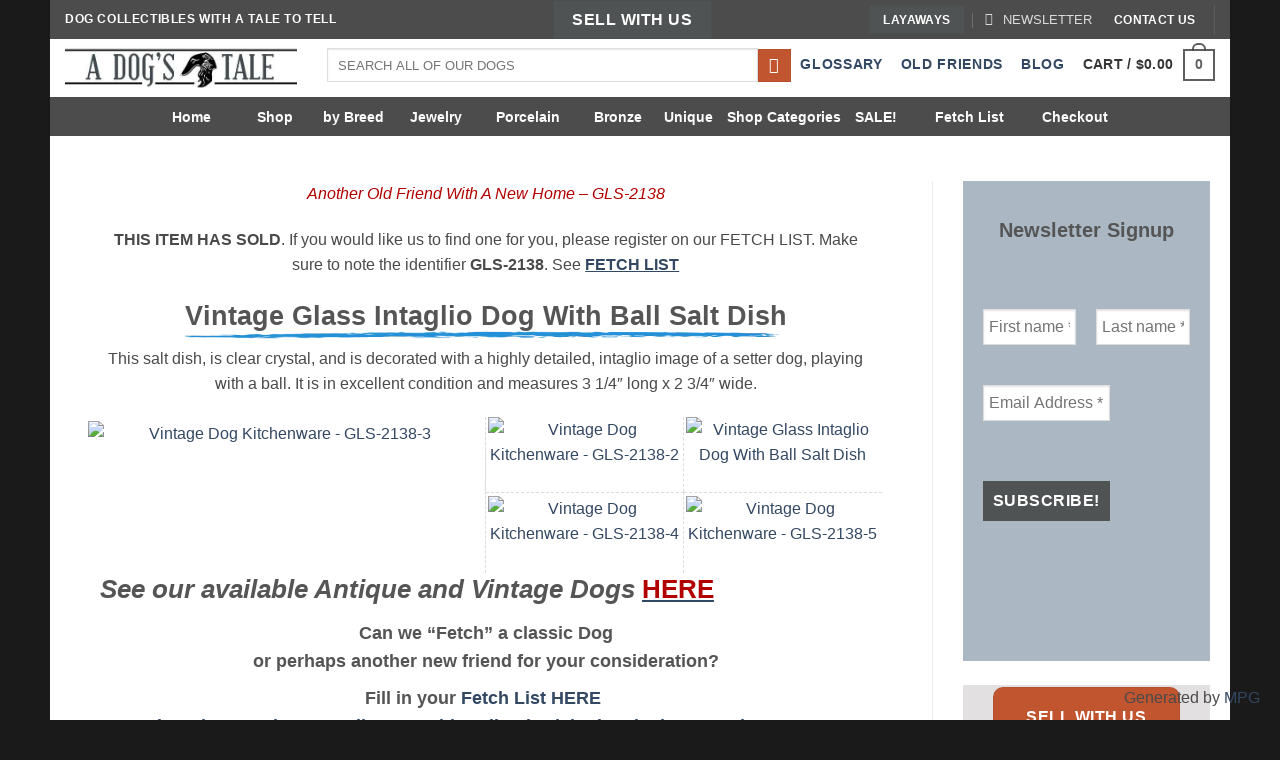

--- FILE ---
content_type: text/html; charset=UTF-8
request_url: https://www.adogstalecollectibles.com/vintage-glass-intaglio-dog-with-ball-salt-dish-gls-2138/
body_size: 53073
content:
<!DOCTYPE html>
<html dir="ltr" lang="en-US" prefix="og: https://ogp.me/ns#" class="loading-site no-js">
<head>
	<meta charset="UTF-8" />
	<link rel="profile" href="http://gmpg.org/xfn/11" />
	<link rel="pingback" href="https://adogstalecollectibles.com/xmlrpc.php" />

	<script>(function(html){html.className = html.className.replace(/\bno-js\b/,'js')})(document.documentElement);</script>
<title>Vintage Glass Intaglio Dog With Ball Salt Dish-{{mpg_productsku} - A Dogs Tale Collectibles</title>

		<!-- All in One SEO Pro 4.9.2 - aioseo.com -->
	<meta name="description" content="This salt dish, is clear crystal, and is decorated with a highly detailed, intaglio image of a setter dog, playing with a ball. It is in excellent condition and measures 3 1/4&quot; long x 2 3/4&quot; wide. It is lovely just as a display piece, or as an addition to a salt collection, however it" />
	<meta name="robots" content="max-image-preview:large" />
	<meta name="google-site-verification" content="google83eefef64fc4d64e" />
	<link rel="canonical" href="https://adogstalecollectibles.com/vintage-glass-intaglio-dog-with-ball-salt-dish-gls-2138" />
	<meta name="generator" content="All in One SEO Pro (AIOSEO) 4.9.2" />
		<meta property="og:locale" content="en_US" />
		<meta property="og:site_name" content="A Dogs Tale Collectibles" />
		<meta property="og:type" content="article" />
		<meta property="og:title" content="Vintage Glass Intaglio Dog With Ball Salt Dish-{{mpg_productsku} - A Dogs Tale Collectibles" />
		<meta property="og:description" content="This salt dish, is clear crystal, and is decorated with a highly detailed, intaglio image of a setter dog, playing with a ball. It is in excellent condition and measures 3 1/4&quot; long x 2 3/4&quot; wide. It is lovely just as a display piece, or as an addition to a salt collection, however it" />
		<meta property="og:url" content="https://adogstalecollectibles.com/vintage-glass-intaglio-dog-with-ball-salt-dish-gls-2138" />
		<meta property="og:image" content="https://adogstalecollectibles.com/wp-content/uploads/2020/10/ADT-Small-Icon.jpg" />
		<meta property="og:image:secure_url" content="https://adogstalecollectibles.com/wp-content/uploads/2020/10/ADT-Small-Icon.jpg" />
		<meta property="og:image:width" content="150" />
		<meta property="og:image:height" content="150" />
		<meta property="article:published_time" content="2022-10-27T01:46:04+00:00" />
		<meta property="article:modified_time" content="2024-02-05T15:38:51+00:00" />
		<script type="application/ld+json" class="aioseo-schema">
			{"@context":"https:\/\/schema.org","@graph":[{"@type":"BreadcrumbList","@id":"https:\/\/adogstalecollectibles.com\/vintage-glass-intaglio-dog-with-ball-salt-dish-gls-2138#breadcrumblist","itemListElement":[{"@type":"ListItem","@id":"https:\/\/adogstalecollectibles.com#listItem","position":1,"name":"Home","item":"https:\/\/adogstalecollectibles.com","nextItem":{"@type":"ListItem","@id":"https:\/\/adogstalecollectibles.com\/vintage-glass-intaglio-dog-with-ball-salt-dish-gls-2138#listItem","name":"Vintage Glass Intaglio Dog With Ball Salt Dish-{{mpg_productsku}"}},{"@type":"ListItem","@id":"https:\/\/adogstalecollectibles.com\/vintage-glass-intaglio-dog-with-ball-salt-dish-gls-2138#listItem","position":2,"name":"Vintage Glass Intaglio Dog With Ball Salt Dish-{{mpg_productsku}","previousItem":{"@type":"ListItem","@id":"https:\/\/adogstalecollectibles.com#listItem","name":"Home"}}]},{"@type":"Organization","@id":"https:\/\/adogstalecollectibles.com\/#organization","name":"A Dogs Tale Collectibles","description":"A Dogs Tale","url":"https:\/\/adogstalecollectibles.com\/","telephone":"+19046081017","logo":{"@type":"ImageObject","url":"https:\/\/adogstalecollectibles.com\/wp-content\/uploads\/2020\/10\/ADT-Small-Icon.jpg","@id":"https:\/\/adogstalecollectibles.com\/vintage-glass-intaglio-dog-with-ball-salt-dish-gls-2138\/#organizationLogo","width":150,"height":150,"caption":"Vintage and Antique Dog Collectibles"},"image":{"@id":"https:\/\/adogstalecollectibles.com\/vintage-glass-intaglio-dog-with-ball-salt-dish-gls-2138\/#organizationLogo"},"sameAs":["https:\/\/facebook.com\/","https:\/\/instagram.com\/","https:\/\/pinterest.com\/"]},{"@type":"WebPage","@id":"https:\/\/adogstalecollectibles.com\/vintage-glass-intaglio-dog-with-ball-salt-dish-gls-2138#webpage","url":"https:\/\/adogstalecollectibles.com\/vintage-glass-intaglio-dog-with-ball-salt-dish-gls-2138","name":"Vintage Glass Intaglio Dog With Ball Salt Dish-{{mpg_productsku} - A Dogs Tale Collectibles","description":"This salt dish, is clear crystal, and is decorated with a highly detailed, intaglio image of a setter dog, playing with a ball. It is in excellent condition and measures 3 1\/4\" long x 2 3\/4\" wide. It is lovely just as a display piece, or as an addition to a salt collection, however it","inLanguage":"en-US","isPartOf":{"@id":"https:\/\/adogstalecollectibles.com\/#website"},"breadcrumb":{"@id":"https:\/\/adogstalecollectibles.com\/vintage-glass-intaglio-dog-with-ball-salt-dish-gls-2138#breadcrumblist"},"image":{"@type":"ImageObject","url":"https:\/\/adogstalecollectibles.com\/wp-content\/uploads\/2020\/10\/ADT-Small-Icon.jpg","@id":"https:\/\/adogstalecollectibles.com\/vintage-glass-intaglio-dog-with-ball-salt-dish-gls-2138\/#mainImage","width":150,"height":150,"caption":"Vintage and Antique Dog Collectibles"},"primaryImageOfPage":{"@id":"https:\/\/adogstalecollectibles.com\/vintage-glass-intaglio-dog-with-ball-salt-dish-gls-2138#mainImage"},"datePublished":"2022-10-26T20:46:04-05:00","dateModified":"2024-02-05T10:38:51-05:00"},{"@type":"WebSite","@id":"https:\/\/adogstalecollectibles.com\/#website","url":"https:\/\/adogstalecollectibles.com\/","name":"A Dogs Tale Collectibles","description":"A Dogs Tale","inLanguage":"en-US","publisher":{"@id":"https:\/\/adogstalecollectibles.com\/#organization"}}]}
		</script>
		<!-- All in One SEO Pro -->


<!-- Google Tag Manager for WordPress by gtm4wp.com -->
<script data-cfasync="false" data-pagespeed-no-defer>
	var gtm4wp_datalayer_name = "dataLayer";
	var dataLayer = dataLayer || [];
</script>
<!-- End Google Tag Manager for WordPress by gtm4wp.com --><meta name="viewport" content="width=device-width, initial-scale=1" /><link rel="canonical" href="https://adogstalecollectibles.com/vintage-glass-intaglio-dog-with-ball-salt-dish-gls-2138/">
<link rel='dns-prefetch' href='//www.googletagmanager.com' />
<link rel='dns-prefetch' href='//adogstalecollectibles.com' />
<link rel='prefetch' href='https://adogstalecollectibles.com/wp-content/themes/flatsome/assets/js/flatsome.js?ver=e2eddd6c228105dac048' />
<link rel='prefetch' href='https://adogstalecollectibles.com/wp-content/themes/flatsome/assets/js/chunk.slider.js?ver=3.20.4' />
<link rel='prefetch' href='https://adogstalecollectibles.com/wp-content/themes/flatsome/assets/js/chunk.popups.js?ver=3.20.4' />
<link rel='prefetch' href='https://adogstalecollectibles.com/wp-content/themes/flatsome/assets/js/chunk.tooltips.js?ver=3.20.4' />
<link rel='prefetch' href='https://adogstalecollectibles.com/wp-content/themes/flatsome/assets/js/woocommerce.js?ver=1c9be63d628ff7c3ff4c' />
<link rel="alternate" type="application/rss+xml" title="A Dogs Tale Collectibles &raquo; Feed" href="https://adogstalecollectibles.com/feed/" />
<link rel="alternate" type="application/rss+xml" title="A Dogs Tale Collectibles &raquo; Comments Feed" href="https://adogstalecollectibles.com/comments/feed/" />
<link rel="alternate" title="oEmbed (JSON)" type="application/json+oembed" href="https://adogstalecollectibles.com/wp-json/oembed/1.0/embed?url=https%3A%2F%2Fadogstalecollectibles.com%2Fvintage-glass-intaglio-dog-with-ball-salt-dish-gls-2138" />
<link rel="alternate" title="oEmbed (XML)" type="text/xml+oembed" href="https://adogstalecollectibles.com/wp-json/oembed/1.0/embed?url=https%3A%2F%2Fadogstalecollectibles.com%2Fvintage-glass-intaglio-dog-with-ball-salt-dish-gls-2138&#038;format=xml" />
		<!-- This site uses the Google Analytics by MonsterInsights plugin v9.11.1 - Using Analytics tracking - https://www.monsterinsights.com/ -->
							<script src="//www.googletagmanager.com/gtag/js?id=G-MK19LC5EM4"  data-cfasync="false" data-wpfc-render="false" type="text/javascript" async></script>
			<script data-cfasync="false" data-wpfc-render="false" type="text/javascript">
				var mi_version = '9.11.1';
				var mi_track_user = true;
				var mi_no_track_reason = '';
								var MonsterInsightsDefaultLocations = {"page_location":"https:\/\/adogstalecollectibles.com\/vintage-glass-intaglio-dog-with-ball-salt-dish-gls-2138\/"};
								if ( typeof MonsterInsightsPrivacyGuardFilter === 'function' ) {
					var MonsterInsightsLocations = (typeof MonsterInsightsExcludeQuery === 'object') ? MonsterInsightsPrivacyGuardFilter( MonsterInsightsExcludeQuery ) : MonsterInsightsPrivacyGuardFilter( MonsterInsightsDefaultLocations );
				} else {
					var MonsterInsightsLocations = (typeof MonsterInsightsExcludeQuery === 'object') ? MonsterInsightsExcludeQuery : MonsterInsightsDefaultLocations;
				}

								var disableStrs = [
										'ga-disable-G-MK19LC5EM4',
									];

				/* Function to detect opted out users */
				function __gtagTrackerIsOptedOut() {
					for (var index = 0; index < disableStrs.length; index++) {
						if (document.cookie.indexOf(disableStrs[index] + '=true') > -1) {
							return true;
						}
					}

					return false;
				}

				/* Disable tracking if the opt-out cookie exists. */
				if (__gtagTrackerIsOptedOut()) {
					for (var index = 0; index < disableStrs.length; index++) {
						window[disableStrs[index]] = true;
					}
				}

				/* Opt-out function */
				function __gtagTrackerOptout() {
					for (var index = 0; index < disableStrs.length; index++) {
						document.cookie = disableStrs[index] + '=true; expires=Thu, 31 Dec 2099 23:59:59 UTC; path=/';
						window[disableStrs[index]] = true;
					}
				}

				if ('undefined' === typeof gaOptout) {
					function gaOptout() {
						__gtagTrackerOptout();
					}
				}
								window.dataLayer = window.dataLayer || [];

				window.MonsterInsightsDualTracker = {
					helpers: {},
					trackers: {},
				};
				if (mi_track_user) {
					function __gtagDataLayer() {
						dataLayer.push(arguments);
					}

					function __gtagTracker(type, name, parameters) {
						if (!parameters) {
							parameters = {};
						}

						if (parameters.send_to) {
							__gtagDataLayer.apply(null, arguments);
							return;
						}

						if (type === 'event') {
														parameters.send_to = monsterinsights_frontend.v4_id;
							var hookName = name;
							if (typeof parameters['event_category'] !== 'undefined') {
								hookName = parameters['event_category'] + ':' + name;
							}

							if (typeof MonsterInsightsDualTracker.trackers[hookName] !== 'undefined') {
								MonsterInsightsDualTracker.trackers[hookName](parameters);
							} else {
								__gtagDataLayer('event', name, parameters);
							}
							
						} else {
							__gtagDataLayer.apply(null, arguments);
						}
					}

					__gtagTracker('js', new Date());
					__gtagTracker('set', {
						'developer_id.dZGIzZG': true,
											});
					if ( MonsterInsightsLocations.page_location ) {
						__gtagTracker('set', MonsterInsightsLocations);
					}
										__gtagTracker('config', 'G-MK19LC5EM4', {"forceSSL":"true","link_attribution":"true"} );
										window.gtag = __gtagTracker;										(function () {
						/* https://developers.google.com/analytics/devguides/collection/analyticsjs/ */
						/* ga and __gaTracker compatibility shim. */
						var noopfn = function () {
							return null;
						};
						var newtracker = function () {
							return new Tracker();
						};
						var Tracker = function () {
							return null;
						};
						var p = Tracker.prototype;
						p.get = noopfn;
						p.set = noopfn;
						p.send = function () {
							var args = Array.prototype.slice.call(arguments);
							args.unshift('send');
							__gaTracker.apply(null, args);
						};
						var __gaTracker = function () {
							var len = arguments.length;
							if (len === 0) {
								return;
							}
							var f = arguments[len - 1];
							if (typeof f !== 'object' || f === null || typeof f.hitCallback !== 'function') {
								if ('send' === arguments[0]) {
									var hitConverted, hitObject = false, action;
									if ('event' === arguments[1]) {
										if ('undefined' !== typeof arguments[3]) {
											hitObject = {
												'eventAction': arguments[3],
												'eventCategory': arguments[2],
												'eventLabel': arguments[4],
												'value': arguments[5] ? arguments[5] : 1,
											}
										}
									}
									if ('pageview' === arguments[1]) {
										if ('undefined' !== typeof arguments[2]) {
											hitObject = {
												'eventAction': 'page_view',
												'page_path': arguments[2],
											}
										}
									}
									if (typeof arguments[2] === 'object') {
										hitObject = arguments[2];
									}
									if (typeof arguments[5] === 'object') {
										Object.assign(hitObject, arguments[5]);
									}
									if ('undefined' !== typeof arguments[1].hitType) {
										hitObject = arguments[1];
										if ('pageview' === hitObject.hitType) {
											hitObject.eventAction = 'page_view';
										}
									}
									if (hitObject) {
										action = 'timing' === arguments[1].hitType ? 'timing_complete' : hitObject.eventAction;
										hitConverted = mapArgs(hitObject);
										__gtagTracker('event', action, hitConverted);
									}
								}
								return;
							}

							function mapArgs(args) {
								var arg, hit = {};
								var gaMap = {
									'eventCategory': 'event_category',
									'eventAction': 'event_action',
									'eventLabel': 'event_label',
									'eventValue': 'event_value',
									'nonInteraction': 'non_interaction',
									'timingCategory': 'event_category',
									'timingVar': 'name',
									'timingValue': 'value',
									'timingLabel': 'event_label',
									'page': 'page_path',
									'location': 'page_location',
									'title': 'page_title',
									'referrer' : 'page_referrer',
								};
								for (arg in args) {
																		if (!(!args.hasOwnProperty(arg) || !gaMap.hasOwnProperty(arg))) {
										hit[gaMap[arg]] = args[arg];
									} else {
										hit[arg] = args[arg];
									}
								}
								return hit;
							}

							try {
								f.hitCallback();
							} catch (ex) {
							}
						};
						__gaTracker.create = newtracker;
						__gaTracker.getByName = newtracker;
						__gaTracker.getAll = function () {
							return [];
						};
						__gaTracker.remove = noopfn;
						__gaTracker.loaded = true;
						window['__gaTracker'] = __gaTracker;
					})();
									} else {
										console.log("");
					(function () {
						function __gtagTracker() {
							return null;
						}

						window['__gtagTracker'] = __gtagTracker;
						window['gtag'] = __gtagTracker;
					})();
									}
			</script>
							<!-- / Google Analytics by MonsterInsights -->
		<style type="text/css">
.archive #nav-above,
					.archive #nav-below,
					.search #nav-above,
					.search #nav-below,
					.blog #nav-below, 
					.blog #nav-above, 
					.navigation.paging-navigation, 
					.navigation.pagination,
					.pagination.paging-pagination, 
					.pagination.pagination, 
					.pagination.loop-pagination, 
					.bicubic-nav-link, 
					#page-nav, 
					.camp-paging, 
					#reposter_nav-pages, 
					.unity-post-pagination, 
					.wordpost_content .nav_post_link { 
						display: none !important; 
					}
					.single-gallery .pagination.gllrpr_pagination {
						display: block !important; 
					}</style>
		
	<style id='wp-img-auto-sizes-contain-inline-css' type='text/css'>
img:is([sizes=auto i],[sizes^="auto," i]){contain-intrinsic-size:3000px 1500px}
/*# sourceURL=wp-img-auto-sizes-contain-inline-css */
</style>

<style id='wp-emoji-styles-inline-css' type='text/css'>

	img.wp-smiley, img.emoji {
		display: inline !important;
		border: none !important;
		box-shadow: none !important;
		height: 1em !important;
		width: 1em !important;
		margin: 0 0.07em !important;
		vertical-align: -0.1em !important;
		background: none !important;
		padding: 0 !important;
	}
/*# sourceURL=wp-emoji-styles-inline-css */
</style>
<style id='wp-block-library-inline-css' type='text/css'>
:root{--wp-block-synced-color:#7a00df;--wp-block-synced-color--rgb:122,0,223;--wp-bound-block-color:var(--wp-block-synced-color);--wp-editor-canvas-background:#ddd;--wp-admin-theme-color:#007cba;--wp-admin-theme-color--rgb:0,124,186;--wp-admin-theme-color-darker-10:#006ba1;--wp-admin-theme-color-darker-10--rgb:0,107,160.5;--wp-admin-theme-color-darker-20:#005a87;--wp-admin-theme-color-darker-20--rgb:0,90,135;--wp-admin-border-width-focus:2px}@media (min-resolution:192dpi){:root{--wp-admin-border-width-focus:1.5px}}.wp-element-button{cursor:pointer}:root .has-very-light-gray-background-color{background-color:#eee}:root .has-very-dark-gray-background-color{background-color:#313131}:root .has-very-light-gray-color{color:#eee}:root .has-very-dark-gray-color{color:#313131}:root .has-vivid-green-cyan-to-vivid-cyan-blue-gradient-background{background:linear-gradient(135deg,#00d084,#0693e3)}:root .has-purple-crush-gradient-background{background:linear-gradient(135deg,#34e2e4,#4721fb 50%,#ab1dfe)}:root .has-hazy-dawn-gradient-background{background:linear-gradient(135deg,#faaca8,#dad0ec)}:root .has-subdued-olive-gradient-background{background:linear-gradient(135deg,#fafae1,#67a671)}:root .has-atomic-cream-gradient-background{background:linear-gradient(135deg,#fdd79a,#004a59)}:root .has-nightshade-gradient-background{background:linear-gradient(135deg,#330968,#31cdcf)}:root .has-midnight-gradient-background{background:linear-gradient(135deg,#020381,#2874fc)}:root{--wp--preset--font-size--normal:16px;--wp--preset--font-size--huge:42px}.has-regular-font-size{font-size:1em}.has-larger-font-size{font-size:2.625em}.has-normal-font-size{font-size:var(--wp--preset--font-size--normal)}.has-huge-font-size{font-size:var(--wp--preset--font-size--huge)}.has-text-align-center{text-align:center}.has-text-align-left{text-align:left}.has-text-align-right{text-align:right}.has-fit-text{white-space:nowrap!important}#end-resizable-editor-section{display:none}.aligncenter{clear:both}.items-justified-left{justify-content:flex-start}.items-justified-center{justify-content:center}.items-justified-right{justify-content:flex-end}.items-justified-space-between{justify-content:space-between}.screen-reader-text{border:0;clip-path:inset(50%);height:1px;margin:-1px;overflow:hidden;padding:0;position:absolute;width:1px;word-wrap:normal!important}.screen-reader-text:focus{background-color:#ddd;clip-path:none;color:#444;display:block;font-size:1em;height:auto;left:5px;line-height:normal;padding:15px 23px 14px;text-decoration:none;top:5px;width:auto;z-index:100000}html :where(.has-border-color){border-style:solid}html :where([style*=border-top-color]){border-top-style:solid}html :where([style*=border-right-color]){border-right-style:solid}html :where([style*=border-bottom-color]){border-bottom-style:solid}html :where([style*=border-left-color]){border-left-style:solid}html :where([style*=border-width]){border-style:solid}html :where([style*=border-top-width]){border-top-style:solid}html :where([style*=border-right-width]){border-right-style:solid}html :where([style*=border-bottom-width]){border-bottom-style:solid}html :where([style*=border-left-width]){border-left-style:solid}html :where(img[class*=wp-image-]){height:auto;max-width:100%}:where(figure){margin:0 0 1em}html :where(.is-position-sticky){--wp-admin--admin-bar--position-offset:var(--wp-admin--admin-bar--height,0px)}@media screen and (max-width:600px){html :where(.is-position-sticky){--wp-admin--admin-bar--position-offset:0px}}

/*# sourceURL=wp-block-library-inline-css */
</style><link rel='stylesheet' id='wc-blocks-style-css' href='https://adogstalecollectibles.com/wp-content/plugins/woocommerce/assets/client/blocks/wc-blocks.css?ver=wc-10.4.3' type='text/css' media='all' />
<style id='global-styles-inline-css' type='text/css'>
:root{--wp--preset--aspect-ratio--square: 1;--wp--preset--aspect-ratio--4-3: 4/3;--wp--preset--aspect-ratio--3-4: 3/4;--wp--preset--aspect-ratio--3-2: 3/2;--wp--preset--aspect-ratio--2-3: 2/3;--wp--preset--aspect-ratio--16-9: 16/9;--wp--preset--aspect-ratio--9-16: 9/16;--wp--preset--color--black: #000000;--wp--preset--color--cyan-bluish-gray: #abb8c3;--wp--preset--color--white: #ffffff;--wp--preset--color--pale-pink: #f78da7;--wp--preset--color--vivid-red: #cf2e2e;--wp--preset--color--luminous-vivid-orange: #ff6900;--wp--preset--color--luminous-vivid-amber: #fcb900;--wp--preset--color--light-green-cyan: #7bdcb5;--wp--preset--color--vivid-green-cyan: #00d084;--wp--preset--color--pale-cyan-blue: #8ed1fc;--wp--preset--color--vivid-cyan-blue: #0693e3;--wp--preset--color--vivid-purple: #9b51e0;--wp--preset--color--primary: #4f5353;--wp--preset--color--secondary: #C05530;--wp--preset--color--success: #627D47;--wp--preset--color--alert: #b20000;--wp--preset--gradient--vivid-cyan-blue-to-vivid-purple: linear-gradient(135deg,rgb(6,147,227) 0%,rgb(155,81,224) 100%);--wp--preset--gradient--light-green-cyan-to-vivid-green-cyan: linear-gradient(135deg,rgb(122,220,180) 0%,rgb(0,208,130) 100%);--wp--preset--gradient--luminous-vivid-amber-to-luminous-vivid-orange: linear-gradient(135deg,rgb(252,185,0) 0%,rgb(255,105,0) 100%);--wp--preset--gradient--luminous-vivid-orange-to-vivid-red: linear-gradient(135deg,rgb(255,105,0) 0%,rgb(207,46,46) 100%);--wp--preset--gradient--very-light-gray-to-cyan-bluish-gray: linear-gradient(135deg,rgb(238,238,238) 0%,rgb(169,184,195) 100%);--wp--preset--gradient--cool-to-warm-spectrum: linear-gradient(135deg,rgb(74,234,220) 0%,rgb(151,120,209) 20%,rgb(207,42,186) 40%,rgb(238,44,130) 60%,rgb(251,105,98) 80%,rgb(254,248,76) 100%);--wp--preset--gradient--blush-light-purple: linear-gradient(135deg,rgb(255,206,236) 0%,rgb(152,150,240) 100%);--wp--preset--gradient--blush-bordeaux: linear-gradient(135deg,rgb(254,205,165) 0%,rgb(254,45,45) 50%,rgb(107,0,62) 100%);--wp--preset--gradient--luminous-dusk: linear-gradient(135deg,rgb(255,203,112) 0%,rgb(199,81,192) 50%,rgb(65,88,208) 100%);--wp--preset--gradient--pale-ocean: linear-gradient(135deg,rgb(255,245,203) 0%,rgb(182,227,212) 50%,rgb(51,167,181) 100%);--wp--preset--gradient--electric-grass: linear-gradient(135deg,rgb(202,248,128) 0%,rgb(113,206,126) 100%);--wp--preset--gradient--midnight: linear-gradient(135deg,rgb(2,3,129) 0%,rgb(40,116,252) 100%);--wp--preset--font-size--small: 13px;--wp--preset--font-size--medium: 20px;--wp--preset--font-size--large: 36px;--wp--preset--font-size--x-large: 42px;--wp--preset--spacing--20: 0.44rem;--wp--preset--spacing--30: 0.67rem;--wp--preset--spacing--40: 1rem;--wp--preset--spacing--50: 1.5rem;--wp--preset--spacing--60: 2.25rem;--wp--preset--spacing--70: 3.38rem;--wp--preset--spacing--80: 5.06rem;--wp--preset--shadow--natural: 6px 6px 9px rgba(0, 0, 0, 0.2);--wp--preset--shadow--deep: 12px 12px 50px rgba(0, 0, 0, 0.4);--wp--preset--shadow--sharp: 6px 6px 0px rgba(0, 0, 0, 0.2);--wp--preset--shadow--outlined: 6px 6px 0px -3px rgb(255, 255, 255), 6px 6px rgb(0, 0, 0);--wp--preset--shadow--crisp: 6px 6px 0px rgb(0, 0, 0);}:where(body) { margin: 0; }.wp-site-blocks > .alignleft { float: left; margin-right: 2em; }.wp-site-blocks > .alignright { float: right; margin-left: 2em; }.wp-site-blocks > .aligncenter { justify-content: center; margin-left: auto; margin-right: auto; }:where(.is-layout-flex){gap: 0.5em;}:where(.is-layout-grid){gap: 0.5em;}.is-layout-flow > .alignleft{float: left;margin-inline-start: 0;margin-inline-end: 2em;}.is-layout-flow > .alignright{float: right;margin-inline-start: 2em;margin-inline-end: 0;}.is-layout-flow > .aligncenter{margin-left: auto !important;margin-right: auto !important;}.is-layout-constrained > .alignleft{float: left;margin-inline-start: 0;margin-inline-end: 2em;}.is-layout-constrained > .alignright{float: right;margin-inline-start: 2em;margin-inline-end: 0;}.is-layout-constrained > .aligncenter{margin-left: auto !important;margin-right: auto !important;}.is-layout-constrained > :where(:not(.alignleft):not(.alignright):not(.alignfull)){margin-left: auto !important;margin-right: auto !important;}body .is-layout-flex{display: flex;}.is-layout-flex{flex-wrap: wrap;align-items: center;}.is-layout-flex > :is(*, div){margin: 0;}body .is-layout-grid{display: grid;}.is-layout-grid > :is(*, div){margin: 0;}body{padding-top: 0px;padding-right: 0px;padding-bottom: 0px;padding-left: 0px;}a:where(:not(.wp-element-button)){text-decoration: none;}:root :where(.wp-element-button, .wp-block-button__link){background-color: #32373c;border-width: 0;color: #fff;font-family: inherit;font-size: inherit;font-style: inherit;font-weight: inherit;letter-spacing: inherit;line-height: inherit;padding-top: calc(0.667em + 2px);padding-right: calc(1.333em + 2px);padding-bottom: calc(0.667em + 2px);padding-left: calc(1.333em + 2px);text-decoration: none;text-transform: inherit;}.has-black-color{color: var(--wp--preset--color--black) !important;}.has-cyan-bluish-gray-color{color: var(--wp--preset--color--cyan-bluish-gray) !important;}.has-white-color{color: var(--wp--preset--color--white) !important;}.has-pale-pink-color{color: var(--wp--preset--color--pale-pink) !important;}.has-vivid-red-color{color: var(--wp--preset--color--vivid-red) !important;}.has-luminous-vivid-orange-color{color: var(--wp--preset--color--luminous-vivid-orange) !important;}.has-luminous-vivid-amber-color{color: var(--wp--preset--color--luminous-vivid-amber) !important;}.has-light-green-cyan-color{color: var(--wp--preset--color--light-green-cyan) !important;}.has-vivid-green-cyan-color{color: var(--wp--preset--color--vivid-green-cyan) !important;}.has-pale-cyan-blue-color{color: var(--wp--preset--color--pale-cyan-blue) !important;}.has-vivid-cyan-blue-color{color: var(--wp--preset--color--vivid-cyan-blue) !important;}.has-vivid-purple-color{color: var(--wp--preset--color--vivid-purple) !important;}.has-primary-color{color: var(--wp--preset--color--primary) !important;}.has-secondary-color{color: var(--wp--preset--color--secondary) !important;}.has-success-color{color: var(--wp--preset--color--success) !important;}.has-alert-color{color: var(--wp--preset--color--alert) !important;}.has-black-background-color{background-color: var(--wp--preset--color--black) !important;}.has-cyan-bluish-gray-background-color{background-color: var(--wp--preset--color--cyan-bluish-gray) !important;}.has-white-background-color{background-color: var(--wp--preset--color--white) !important;}.has-pale-pink-background-color{background-color: var(--wp--preset--color--pale-pink) !important;}.has-vivid-red-background-color{background-color: var(--wp--preset--color--vivid-red) !important;}.has-luminous-vivid-orange-background-color{background-color: var(--wp--preset--color--luminous-vivid-orange) !important;}.has-luminous-vivid-amber-background-color{background-color: var(--wp--preset--color--luminous-vivid-amber) !important;}.has-light-green-cyan-background-color{background-color: var(--wp--preset--color--light-green-cyan) !important;}.has-vivid-green-cyan-background-color{background-color: var(--wp--preset--color--vivid-green-cyan) !important;}.has-pale-cyan-blue-background-color{background-color: var(--wp--preset--color--pale-cyan-blue) !important;}.has-vivid-cyan-blue-background-color{background-color: var(--wp--preset--color--vivid-cyan-blue) !important;}.has-vivid-purple-background-color{background-color: var(--wp--preset--color--vivid-purple) !important;}.has-primary-background-color{background-color: var(--wp--preset--color--primary) !important;}.has-secondary-background-color{background-color: var(--wp--preset--color--secondary) !important;}.has-success-background-color{background-color: var(--wp--preset--color--success) !important;}.has-alert-background-color{background-color: var(--wp--preset--color--alert) !important;}.has-black-border-color{border-color: var(--wp--preset--color--black) !important;}.has-cyan-bluish-gray-border-color{border-color: var(--wp--preset--color--cyan-bluish-gray) !important;}.has-white-border-color{border-color: var(--wp--preset--color--white) !important;}.has-pale-pink-border-color{border-color: var(--wp--preset--color--pale-pink) !important;}.has-vivid-red-border-color{border-color: var(--wp--preset--color--vivid-red) !important;}.has-luminous-vivid-orange-border-color{border-color: var(--wp--preset--color--luminous-vivid-orange) !important;}.has-luminous-vivid-amber-border-color{border-color: var(--wp--preset--color--luminous-vivid-amber) !important;}.has-light-green-cyan-border-color{border-color: var(--wp--preset--color--light-green-cyan) !important;}.has-vivid-green-cyan-border-color{border-color: var(--wp--preset--color--vivid-green-cyan) !important;}.has-pale-cyan-blue-border-color{border-color: var(--wp--preset--color--pale-cyan-blue) !important;}.has-vivid-cyan-blue-border-color{border-color: var(--wp--preset--color--vivid-cyan-blue) !important;}.has-vivid-purple-border-color{border-color: var(--wp--preset--color--vivid-purple) !important;}.has-primary-border-color{border-color: var(--wp--preset--color--primary) !important;}.has-secondary-border-color{border-color: var(--wp--preset--color--secondary) !important;}.has-success-border-color{border-color: var(--wp--preset--color--success) !important;}.has-alert-border-color{border-color: var(--wp--preset--color--alert) !important;}.has-vivid-cyan-blue-to-vivid-purple-gradient-background{background: var(--wp--preset--gradient--vivid-cyan-blue-to-vivid-purple) !important;}.has-light-green-cyan-to-vivid-green-cyan-gradient-background{background: var(--wp--preset--gradient--light-green-cyan-to-vivid-green-cyan) !important;}.has-luminous-vivid-amber-to-luminous-vivid-orange-gradient-background{background: var(--wp--preset--gradient--luminous-vivid-amber-to-luminous-vivid-orange) !important;}.has-luminous-vivid-orange-to-vivid-red-gradient-background{background: var(--wp--preset--gradient--luminous-vivid-orange-to-vivid-red) !important;}.has-very-light-gray-to-cyan-bluish-gray-gradient-background{background: var(--wp--preset--gradient--very-light-gray-to-cyan-bluish-gray) !important;}.has-cool-to-warm-spectrum-gradient-background{background: var(--wp--preset--gradient--cool-to-warm-spectrum) !important;}.has-blush-light-purple-gradient-background{background: var(--wp--preset--gradient--blush-light-purple) !important;}.has-blush-bordeaux-gradient-background{background: var(--wp--preset--gradient--blush-bordeaux) !important;}.has-luminous-dusk-gradient-background{background: var(--wp--preset--gradient--luminous-dusk) !important;}.has-pale-ocean-gradient-background{background: var(--wp--preset--gradient--pale-ocean) !important;}.has-electric-grass-gradient-background{background: var(--wp--preset--gradient--electric-grass) !important;}.has-midnight-gradient-background{background: var(--wp--preset--gradient--midnight) !important;}.has-small-font-size{font-size: var(--wp--preset--font-size--small) !important;}.has-medium-font-size{font-size: var(--wp--preset--font-size--medium) !important;}.has-large-font-size{font-size: var(--wp--preset--font-size--large) !important;}.has-x-large-font-size{font-size: var(--wp--preset--font-size--x-large) !important;}
/*# sourceURL=global-styles-inline-css */
</style>

<link rel='stylesheet' id='cr-frontend-css-css' href='https://adogstalecollectibles.com/wp-content/plugins/customer-reviews-woocommerce/css/frontend.css?ver=5.97.0' type='text/css' media='all' />
<link rel='stylesheet' id='pisol-ewcl-css' href='https://adogstalecollectibles.com/wp-content/plugins/export-woocommerce-customer-list/public/css/pisol-ewcl-public.css?ver=2.1.99' type='text/css' media='all' />
<link rel='stylesheet' id='popb_admin_top_menu_styles_csm-css' href='https://adogstalecollectibles.com/wp-content/plugins/page-builder-add/styles/admin-csm-menu-styles.css?ver=6.9' type='text/css' media='all' />
<style id='woocommerce-inline-inline-css' type='text/css'>
.woocommerce form .form-row .required { visibility: visible; }
/*# sourceURL=woocommerce-inline-inline-css */
</style>
<link rel='stylesheet' id='wt-smart-coupon-for-woo-css' href='https://adogstalecollectibles.com/wp-content/plugins/wt-smart-coupons-for-woocommerce/public/css/wt-smart-coupon-public.css?ver=2.2.7' type='text/css' media='all' />
<link rel='stylesheet' id='megamenu-css' href='https://adogstalecollectibles.com/wp-content/uploads/maxmegamenu/style.css?ver=9150b4' type='text/css' media='all' />
<link rel='stylesheet' id='dashicons-css' href='https://adogstalecollectibles.com/wp-includes/css/dashicons.min.css?ver=6.9' type='text/css' media='all' />
<style id='dashicons-inline-css' type='text/css'>
[data-font="Dashicons"]:before {font-family: 'Dashicons' !important;content: attr(data-icon) !important;speak: none !important;font-weight: normal !important;font-variant: normal !important;text-transform: none !important;line-height: 1 !important;font-style: normal !important;-webkit-font-smoothing: antialiased !important;-moz-osx-font-smoothing: grayscale !important;}
/*# sourceURL=dashicons-inline-css */
</style>
<link rel='stylesheet' id='flatsome-ninjaforms-css' href='https://adogstalecollectibles.com/wp-content/themes/flatsome/inc/integrations/ninjaforms/ninjaforms.css?ver=3.20.4' type='text/css' media='all' />
<link rel='stylesheet' id='slb_core-css' href='https://adogstalecollectibles.com/wp-content/plugins/simple-lightbox/client/css/app.css?ver=2.9.4' type='text/css' media='all' />
<link rel='stylesheet' id='photoswipe-css' href='https://adogstalecollectibles.com/wp-content/plugins/woocommerce/assets/css/photoswipe/photoswipe.min.css?ver=10.4.3' type='text/css' media='all' />
<link rel='stylesheet' id='photoswipe-default-skin-css' href='https://adogstalecollectibles.com/wp-content/plugins/woocommerce/assets/css/photoswipe/default-skin/default-skin.min.css?ver=10.4.3' type='text/css' media='all' />
<link rel='stylesheet' id='tablepress-default-css' href='https://adogstalecollectibles.com/wp-content/plugins/tablepress/css/build/default.css?ver=3.2.6' type='text/css' media='all' />
<link rel='stylesheet' id='flatsome-main-css' href='https://adogstalecollectibles.com/wp-content/themes/flatsome/assets/css/flatsome.css?ver=3.20.4' type='text/css' media='all' />
<style id='flatsome-main-inline-css' type='text/css'>
@font-face {
				font-family: "fl-icons";
				font-display: block;
				src: url(https://adogstalecollectibles.com/wp-content/themes/flatsome/assets/css/icons/fl-icons.eot?v=3.20.4);
				src:
					url(https://adogstalecollectibles.com/wp-content/themes/flatsome/assets/css/icons/fl-icons.eot#iefix?v=3.20.4) format("embedded-opentype"),
					url(https://adogstalecollectibles.com/wp-content/themes/flatsome/assets/css/icons/fl-icons.woff2?v=3.20.4) format("woff2"),
					url(https://adogstalecollectibles.com/wp-content/themes/flatsome/assets/css/icons/fl-icons.ttf?v=3.20.4) format("truetype"),
					url(https://adogstalecollectibles.com/wp-content/themes/flatsome/assets/css/icons/fl-icons.woff?v=3.20.4) format("woff"),
					url(https://adogstalecollectibles.com/wp-content/themes/flatsome/assets/css/icons/fl-icons.svg?v=3.20.4#fl-icons) format("svg");
			}
/*# sourceURL=flatsome-main-inline-css */
</style>
<link rel='stylesheet' id='flatsome-shop-css' href='https://adogstalecollectibles.com/wp-content/themes/flatsome/assets/css/flatsome-shop.css?ver=3.20.4' type='text/css' media='all' />
<link rel='stylesheet' id='wp-paginate-css' href='https://adogstalecollectibles.com/wp-content/plugins/wp-paginate/css/wp-paginate.css?ver=2.2.4' type='text/css' media='screen' />
<script type="text/javascript" id="woocommerce-google-analytics-integration-gtag-js-after">
/* <![CDATA[ */
/* Google Analytics for WooCommerce (gtag.js) */
					window.dataLayer = window.dataLayer || [];
					function gtag(){dataLayer.push(arguments);}
					// Set up default consent state.
					for ( const mode of [{"analytics_storage":"denied","ad_storage":"denied","ad_user_data":"denied","ad_personalization":"denied","region":["AT","BE","BG","HR","CY","CZ","DK","EE","FI","FR","DE","GR","HU","IS","IE","IT","LV","LI","LT","LU","MT","NL","NO","PL","PT","RO","SK","SI","ES","SE","GB","CH"]}] || [] ) {
						gtag( "consent", "default", { "wait_for_update": 500, ...mode } );
					}
					gtag("js", new Date());
					gtag("set", "developer_id.dOGY3NW", true);
					gtag("config", "G-499D2TKWLJ", {"track_404":true,"allow_google_signals":true,"logged_in":false,"linker":{"domains":[],"allow_incoming":false},"custom_map":{"dimension1":"logged_in"}});
//# sourceURL=woocommerce-google-analytics-integration-gtag-js-after
/* ]]> */
</script>
<script type="text/javascript" src="https://adogstalecollectibles.com/wp-content/plugins/google-analytics-for-wordpress/assets/js/frontend-gtag.min.js?ver=9.11.1" id="monsterinsights-frontend-script-js" async="async" data-wp-strategy="async"></script>
<script data-cfasync="false" data-wpfc-render="false" type="text/javascript" id='monsterinsights-frontend-script-js-extra'>/* <![CDATA[ */
var monsterinsights_frontend = {"js_events_tracking":"true","download_extensions":"doc,pdf,ppt,zip,xls,docx,pptx,xlsx","inbound_paths":"[{\"path\":\"\\\/go\\\/\",\"label\":\"affiliate\"},{\"path\":\"\\\/recommend\\\/\",\"label\":\"affiliate\"}]","home_url":"https:\/\/adogstalecollectibles.com","hash_tracking":"false","v4_id":"G-MK19LC5EM4"};/* ]]> */
</script>
<script type="text/javascript" src="https://adogstalecollectibles.com/wp-includes/js/jquery/jquery.min.js?ver=3.7.1" id="jquery-core-js"></script>
<script type="text/javascript" src="https://adogstalecollectibles.com/wp-includes/js/jquery/jquery-migrate.min.js?ver=3.4.1" id="jquery-migrate-js"></script>
<script type="text/javascript" src="https://adogstalecollectibles.com/wp-content/plugins/export-woocommerce-customer-list/public/js/pisol-ewcl-public.js?ver=2.1.99" id="pisol-ewcl-js"></script>
<script type="text/javascript" src="https://adogstalecollectibles.com/wp-content/plugins/sticky-menu-or-anything-on-scroll/assets/js/jq-sticky-anything.min.js?ver=2.1.1" id="stickyAnythingLib-js"></script>
<script type="text/javascript" src="https://adogstalecollectibles.com/wp-content/plugins/woocommerce/assets/js/jquery-blockui/jquery.blockUI.min.js?ver=2.7.0-wc.10.4.3" id="wc-jquery-blockui-js" data-wp-strategy="defer"></script>
<script type="text/javascript" id="wc-add-to-cart-js-extra">
/* <![CDATA[ */
var wc_add_to_cart_params = {"ajax_url":"/wp-admin/admin-ajax.php","wc_ajax_url":"/?wc-ajax=%%endpoint%%","i18n_view_cart":"View cart","cart_url":"https://adogstalecollectibles.com/cart/","is_cart":"","cart_redirect_after_add":"yes"};
//# sourceURL=wc-add-to-cart-js-extra
/* ]]> */
</script>
<script type="text/javascript" src="https://adogstalecollectibles.com/wp-content/plugins/woocommerce/assets/js/frontend/add-to-cart.min.js?ver=10.4.3" id="wc-add-to-cart-js" defer="defer" data-wp-strategy="defer"></script>
<script type="text/javascript" src="https://adogstalecollectibles.com/wp-content/plugins/woocommerce/assets/js/js-cookie/js.cookie.min.js?ver=2.1.4-wc.10.4.3" id="wc-js-cookie-js" data-wp-strategy="defer"></script>
<script type="text/javascript" id="wt-smart-coupon-for-woo-js-extra">
/* <![CDATA[ */
var WTSmartCouponOBJ = {"ajaxurl":"https://adogstalecollectibles.com/wp-admin/admin-ajax.php","wc_ajax_url":"https://adogstalecollectibles.com/?wc-ajax=","nonces":{"public":"dcd624ba47","apply_coupon":"f69c21771b"},"labels":{"please_wait":"Please wait...","choose_variation":"Please choose a variation","error":"Error !!!"},"shipping_method":[],"payment_method":"","is_cart":""};
//# sourceURL=wt-smart-coupon-for-woo-js-extra
/* ]]> */
</script>
<script type="text/javascript" src="https://adogstalecollectibles.com/wp-content/plugins/wt-smart-coupons-for-woocommerce/public/js/wt-smart-coupon-public.js?ver=2.2.7" id="wt-smart-coupon-for-woo-js"></script>
<script type="text/javascript" id="WCPAY_ASSETS-js-extra">
/* <![CDATA[ */
var wcpayAssets = {"url":"https://adogstalecollectibles.com/wp-content/plugins/woocommerce-payments/dist/"};
//# sourceURL=WCPAY_ASSETS-js-extra
/* ]]> */
</script>
<script type="text/javascript" src="https://adogstalecollectibles.com/wp-content/plugins/woocommerce/assets/js/photoswipe/photoswipe.min.js?ver=4.1.1-wc.10.4.3" id="wc-photoswipe-js" defer="defer" data-wp-strategy="defer"></script>
<script type="text/javascript" src="https://adogstalecollectibles.com/wp-content/plugins/woocommerce/assets/js/photoswipe/photoswipe-ui-default.min.js?ver=4.1.1-wc.10.4.3" id="wc-photoswipe-ui-default-js" defer="defer" data-wp-strategy="defer"></script>
<link rel="https://api.w.org/" href="https://adogstalecollectibles.com/wp-json/" /><link rel="alternate" title="JSON" type="application/json" href="https://adogstalecollectibles.com/wp-json/wp/v2/pages/23960" /><link rel="EditURI" type="application/rsd+xml" title="RSD" href="https://adogstalecollectibles.com/xmlrpc.php?rsd" />
<meta name="generator" content="WordPress 6.9" />
<meta name="generator" content="WooCommerce 10.4.3" />
<link rel='shortlink' href='https://adogstalecollectibles.com/?p=23960' />
<meta name="cdp-version" content="1.5.0" />
		<!-- GA Google Analytics @ https://m0n.co/ga -->
		<script async src="https://www.googletagmanager.com/gtag/js?id=UA-177194543-1"></script>
		<script>
			window.dataLayer = window.dataLayer || [];
			function gtag(){dataLayer.push(arguments);}
			gtag('js', new Date());
			gtag('config', 'UA-177194543-1');
		</script>

			<meta charset="utf-8">
		<meta name="abstract" content="A Dogs Tale Collectibles">
		<meta name="author" content="Donna">
		<meta name="classification" content="Shopping, Dog Collectibles, Decorating with Dogs  ">
		<meta name="copyright" content="Copyright A Dogs Tale Collectibles - All rights Reserved.">
		<meta name="designer" content="PJ-da_DJ-UX-Themes">
		<meta name="distribution" content="Global">
		<meta name="language" content="en-US">
		<meta name="publisher" content="A Dogs Tale Collectibles">
		<meta name="rating" content="General">
		<meta name="resource-type" content="Document">
		<meta name="revisit-after" content="2">
		<meta name="subject" content="Antique Dogs, Vintage Dogs, Dog Collectibles, Dog Figurines, Bronze Dogs, Dog Art">
		<meta name="template" content="Flatsome">
		<meta name="robots" content="index,follow">
		<meta name="excerpt" content="custom: This salt dish, is clear crystal, and is decorated with a highly detailed, intaglio image of a setter dog, playing with a ball. It is in excellent condition and measures 3 1/4" long x 2 3/4" wide. It is lovely just as a display piece, or as an addition to a salt collection, however it would also make the perfect place to place your rings, or earrings on your vanity! As a hostess gift for a dog-loving friend, or a "stocking stuffer" for a holiday surprise...this is a unique and beautiful way to let someone special know that you are thinking of them. Vintage Glass Intaglio Dog With Ball Salt Dish We are so happy this Dog found a new home. Would you like to find a vintage or antique dog collectible and br">
<meta name="title" content="custom: Vintage Glass Intaglio Dog With Ball Salt Dish-{{mpg_productsku}">
<meta name="viewport" content="width=device-width, initial-scale=1.0">
<meta name="generator" content="performance-lab 4.0.1; plugins: webp-uploads">
<meta name="generator" content="webp-uploads 2.6.1">
<!-- Starting: Conversion Tracking for WooCommerce (https://wordpress.org/plugins/woocommerce-conversion-tracking/) -->
        <script async src="https://www.googletagmanager.com/gtag/js?id=829-765-5994"></script>
        <script>
            window.dataLayer = window.dataLayer || [];
            function gtag(){dataLayer.push(arguments)};
            gtag('js', new Date());

            gtag('config', '829-765-5994');
        </script>
        <!-- End: Conversion Tracking for WooCommerce Codes -->
		<script>
			if ('undefined' === typeof _affirm_config) {
				var _affirm_config = {
					public_api_key: "DFCO1VMFVVYM6YQ5",
					script: "https://www.affirm.com/js/v2/affirm.js",
					locale: "en_US",
					country_code: "USA",

				};
				(function(l, g, m, e, a, f, b) {
					var d, c = l[m] || {},
						h = document.createElement(f),
						n = document.getElementsByTagName(f)[0],
						k = function(a, b, c) {
							return function() {
								a[b]._.push([c, arguments])
							}
						};
					c[e] = k(c, e, "set");
					d = c[e];
					c[a] = {};
					c[a]._ = [];
					d._ = [];
					c[a][b] = k(c, a, b);
					a = 0;
					for (
						b = "set add save post open " +
							"empty reset on off trigger ready setProduct"
							.split(" ");
						a < b.length; a++
					) d[b[a]] = k(c, e, b[a]);
					a = 0;
					for (b = ["get", "token", "url", "items"]; a < b.length; a++)
						d[b[a]] = function() {};
					h.async = !0;
					h.src = g[f];
					n.parentNode.insertBefore(h, n);
					delete g[f];
					d(g);
					l[m] = c
				})(
					window,
					_affirm_config,
					"affirm",
					"checkout",
					"ui",
					"script",
					"ready"
				);
			}
		</script>
		<meta name="ti-site-data" content="eyJyIjoiMTowITc6MCEzMDo1IiwibyI6Imh0dHBzOlwvXC9hZG9nc3RhbGVjb2xsZWN0aWJsZXMuY29tXC93cC1hZG1pblwvYWRtaW4tYWpheC5waHA/YWN0aW9uPXRpX29ubGluZV91c2Vyc19nb29nbGUmYW1wO3A9JTJGdmludGFnZS1nbGFzcy1pbnRhZ2xpby1kb2ctd2l0aC1iYWxsLXNhbHQtZGlzaC1nbHMtMjEzOCUyRiZhbXA7X3dwbm9uY2U9OTVhMjhhYjkwNCJ9" />
<!-- Google Tag Manager for WordPress by gtm4wp.com -->
<!-- GTM Container placement set to automatic -->
<script data-cfasync="false" data-pagespeed-no-defer>
</script>
<!-- End Google Tag Manager for WordPress by gtm4wp.com --><!-- Google site verification - Google for WooCommerce -->
<meta name="google-site-verification" content="ef7BHSppO25Kwzon1V8vxvBnDd1KbGFWRu-QAMv6HRU" />
	<noscript><style>.woocommerce-product-gallery{ opacity: 1 !important; }</style></noscript>
	<link rel="icon" href="https://adogstalecollectibles.com/wp-content/uploads/2020/10/ADT-Small-Icon-100x100.jpg" sizes="32x32" />
<link rel="icon" href="https://adogstalecollectibles.com/wp-content/uploads/2020/10/ADT-Small-Icon.jpg" sizes="192x192" />
<link rel="apple-touch-icon" href="https://adogstalecollectibles.com/wp-content/uploads/2020/10/ADT-Small-Icon.jpg" />
<meta name="msapplication-TileImage" content="https://adogstalecollectibles.com/wp-content/uploads/2020/10/ADT-Small-Icon.jpg" />
<style id="custom-css" type="text/css">:root {--primary-color: #4f5353;--fs-color-primary: #4f5353;--fs-color-secondary: #C05530;--fs-color-success: #627D47;--fs-color-alert: #b20000;--fs-color-base: #4a4a4a;--fs-experimental-link-color: #334862;--fs-experimental-link-color-hover: #111;}.tooltipster-base {--tooltip-color: #fff;--tooltip-bg-color: #000;}.off-canvas-right .mfp-content, .off-canvas-left .mfp-content {--drawer-width: 300px;}.off-canvas .mfp-content.off-canvas-cart {--drawer-width: 360px;}.container-width, .full-width .ubermenu-nav, .container, .row{max-width: 1170px}.row.row-collapse{max-width: 1140px}.row.row-small{max-width: 1162.5px}.row.row-large{max-width: 1200px}body.framed, body.framed header, body.framed .header-wrapper, body.boxed, body.boxed header, body.boxed .header-wrapper, body.boxed .is-sticky-section{ max-width: 1180px}.sticky-add-to-cart--active, #wrapper,#main,#main.dark{background-color: #ffffff}.header-main{height: 58px}#logo img{max-height: 58px}#logo{width:232px;}.header-bottom{min-height: 39px}.header-top{min-height: 28px}.transparent .header-main{height: 161px}.transparent #logo img{max-height: 161px}.has-transparent + .page-title:first-of-type,.has-transparent + #main > .page-title,.has-transparent + #main > div > .page-title,.has-transparent + #main .page-header-wrapper:first-of-type .page-title{padding-top: 241px;}.transparent .header-wrapper{background-color: #eaeaea!important;}.transparent .top-divider{display: none;}.header.show-on-scroll,.stuck .header-main{height:70px!important}.stuck #logo img{max-height: 70px!important}.search-form{ width: 100%;}.header-bottom {background-color: #4c4c4c}.top-bar-nav > li > a{line-height: 22px }.header-main .nav > li > a{line-height: 13px }.header-wrapper:not(.stuck) .header-main .header-nav{margin-top: -6px }.header-bottom-nav > li > a{line-height: 16px }@media (max-width: 549px) {.header-main{height: 105px}#logo img{max-height: 105px}}.header-top{background-color:#4c4c4c!important;}.blog-wrapper{background-color: #f9f9f9;}body{font-size: 100%;}@media screen and (max-width: 549px){body{font-size: 100%;}}body{font-family: Lato, sans-serif;}body {font-weight: 400;font-style: normal;}.nav > li > a {font-family: Lato, sans-serif;}.mobile-sidebar-levels-2 .nav > li > ul > li > a {font-family: Lato, sans-serif;}.nav > li > a,.mobile-sidebar-levels-2 .nav > li > ul > li > a {font-weight: 700;font-style: normal;}h1,h2,h3,h4,h5,h6,.heading-font, .off-canvas-center .nav-sidebar.nav-vertical > li > a{font-family: Lato, sans-serif;}h1,h2,h3,h4,h5,h6,.heading-font,.banner h1,.banner h2 {font-weight: 700;font-style: normal;}.alt-font{font-family: "Dancing Script", sans-serif;}.alt-font {font-weight: 400!important;font-style: normal!important;}.header:not(.transparent) .header-nav-main.nav > li > a {color: #363535;}.header:not(.transparent) .header-nav-main.nav > li > a:hover,.header:not(.transparent) .header-nav-main.nav > li.active > a,.header:not(.transparent) .header-nav-main.nav > li.current > a,.header:not(.transparent) .header-nav-main.nav > li > a.active,.header:not(.transparent) .header-nav-main.nav > li > a.current{color: #9e9898;}.header-nav-main.nav-line-bottom > li > a:before,.header-nav-main.nav-line-grow > li > a:before,.header-nav-main.nav-line > li > a:before,.header-nav-main.nav-box > li > a:hover,.header-nav-main.nav-box > li.active > a,.header-nav-main.nav-pills > li > a:hover,.header-nav-main.nav-pills > li.active > a{color:#FFF!important;background-color: #9e9898;}.header:not(.transparent) .header-bottom-nav.nav > li > a{color: #fcfcfc;}.header:not(.transparent) .header-bottom-nav.nav > li > a:hover,.header:not(.transparent) .header-bottom-nav.nav > li.active > a,.header:not(.transparent) .header-bottom-nav.nav > li.current > a,.header:not(.transparent) .header-bottom-nav.nav > li > a.active,.header:not(.transparent) .header-bottom-nav.nav > li > a.current{color: #cdcaca;}.header-bottom-nav.nav-line-bottom > li > a:before,.header-bottom-nav.nav-line-grow > li > a:before,.header-bottom-nav.nav-line > li > a:before,.header-bottom-nav.nav-box > li > a:hover,.header-bottom-nav.nav-box > li.active > a,.header-bottom-nav.nav-pills > li > a:hover,.header-bottom-nav.nav-pills > li.active > a{color:#FFF!important;background-color: #cdcaca;}.has-equal-box-heights .box-image {padding-top: 98%;}@media screen and (min-width: 550px){.products .box-vertical .box-image{min-width: 247px!important;width: 247px!important;}}.header-main .social-icons,.header-main .cart-icon strong,.header-main .menu-title,.header-main .header-button > .button.is-outline,.header-main .nav > li > a > i:not(.icon-angle-down){color: rgba(73,73,73,0.88)!important;}.header-main .header-button > .button.is-outline,.header-main .cart-icon strong:after,.header-main .cart-icon strong{border-color: rgba(73,73,73,0.88)!important;}.header-main .header-button > .button:not(.is-outline){background-color: rgba(73,73,73,0.88)!important;}.header-main .current-dropdown .cart-icon strong,.header-main .header-button > .button:hover,.header-main .header-button > .button:hover i,.header-main .header-button > .button:hover span{color:#FFF!important;}.header-main .menu-title:hover,.header-main .social-icons a:hover,.header-main .header-button > .button.is-outline:hover,.header-main .nav > li > a:hover > i:not(.icon-angle-down){color: #a0a0a0!important;}.header-main .current-dropdown .cart-icon strong,.header-main .header-button > .button:hover{background-color: #a0a0a0!important;}.header-main .current-dropdown .cart-icon strong:after,.header-main .current-dropdown .cart-icon strong,.header-main .header-button > .button:hover{border-color: #a0a0a0!important;}.footer-1{background-color: #ffffff}.footer-2{background-color: #1c1c1c}.absolute-footer, html{background-color: rgba(17,17,17,0.96)}.nav-vertical-fly-out > li + li {border-top-width: 1px; border-top-style: solid;}/* Custom CSS */.foogallery .fg-image {width: fit-content;}.label-new.menu-item > a:after{content:"New";}.label-hot.menu-item > a:after{content:"Hot";}.label-sale.menu-item > a:after{content:"Sale";}.label-popular.menu-item > a:after{content:"Popular";}</style>		<style type="text/css" id="wp-custom-css">
			.entry-meta span.byline {
  display: none;
}

.entry-meta .entry-date.published {
display: none;
}
.entry-meta {
display: none;
}

.entry-header{
display: none;
}

.woocommerce ul.products li.product.outofstock .outofstock-badge {
    display: none;
}

.woocommerce ul.products li.product .ast-shop-product-out-of-stock, .woocommerce-page ul.products li.product .ast-shop-product-out-of-stock {
    display: none!important;
}

.out-of-stock .out-of-stock-label { display: none; }

.stock.out-of-stock {display: none !important; }

.outofstock .price{display:none}

.outofstock .amount{display:none}

.product-quick-view-container .price-wrapper { display: none; }

		</style>
		<style id="kirki-inline-styles">/* latin-ext */
@font-face {
  font-family: 'Lato';
  font-style: normal;
  font-weight: 400;
  font-display: swap;
  src: url(https://adogstalecollectibles.com/wp-content/fonts/lato/S6uyw4BMUTPHjxAwXjeu.woff2) format('woff2');
  unicode-range: U+0100-02BA, U+02BD-02C5, U+02C7-02CC, U+02CE-02D7, U+02DD-02FF, U+0304, U+0308, U+0329, U+1D00-1DBF, U+1E00-1E9F, U+1EF2-1EFF, U+2020, U+20A0-20AB, U+20AD-20C0, U+2113, U+2C60-2C7F, U+A720-A7FF;
}
/* latin */
@font-face {
  font-family: 'Lato';
  font-style: normal;
  font-weight: 400;
  font-display: swap;
  src: url(https://adogstalecollectibles.com/wp-content/fonts/lato/S6uyw4BMUTPHjx4wXg.woff2) format('woff2');
  unicode-range: U+0000-00FF, U+0131, U+0152-0153, U+02BB-02BC, U+02C6, U+02DA, U+02DC, U+0304, U+0308, U+0329, U+2000-206F, U+20AC, U+2122, U+2191, U+2193, U+2212, U+2215, U+FEFF, U+FFFD;
}
/* latin-ext */
@font-face {
  font-family: 'Lato';
  font-style: normal;
  font-weight: 700;
  font-display: swap;
  src: url(https://adogstalecollectibles.com/wp-content/fonts/lato/S6u9w4BMUTPHh6UVSwaPGR_p.woff2) format('woff2');
  unicode-range: U+0100-02BA, U+02BD-02C5, U+02C7-02CC, U+02CE-02D7, U+02DD-02FF, U+0304, U+0308, U+0329, U+1D00-1DBF, U+1E00-1E9F, U+1EF2-1EFF, U+2020, U+20A0-20AB, U+20AD-20C0, U+2113, U+2C60-2C7F, U+A720-A7FF;
}
/* latin */
@font-face {
  font-family: 'Lato';
  font-style: normal;
  font-weight: 700;
  font-display: swap;
  src: url(https://adogstalecollectibles.com/wp-content/fonts/lato/S6u9w4BMUTPHh6UVSwiPGQ.woff2) format('woff2');
  unicode-range: U+0000-00FF, U+0131, U+0152-0153, U+02BB-02BC, U+02C6, U+02DA, U+02DC, U+0304, U+0308, U+0329, U+2000-206F, U+20AC, U+2122, U+2191, U+2193, U+2212, U+2215, U+FEFF, U+FFFD;
}/* vietnamese */
@font-face {
  font-family: 'Dancing Script';
  font-style: normal;
  font-weight: 400;
  font-display: swap;
  src: url(https://adogstalecollectibles.com/wp-content/fonts/dancing-script/If2cXTr6YS-zF4S-kcSWSVi_sxjsohD9F50Ruu7BMSo3Rep8ltA.woff2) format('woff2');
  unicode-range: U+0102-0103, U+0110-0111, U+0128-0129, U+0168-0169, U+01A0-01A1, U+01AF-01B0, U+0300-0301, U+0303-0304, U+0308-0309, U+0323, U+0329, U+1EA0-1EF9, U+20AB;
}
/* latin-ext */
@font-face {
  font-family: 'Dancing Script';
  font-style: normal;
  font-weight: 400;
  font-display: swap;
  src: url(https://adogstalecollectibles.com/wp-content/fonts/dancing-script/If2cXTr6YS-zF4S-kcSWSVi_sxjsohD9F50Ruu7BMSo3ROp8ltA.woff2) format('woff2');
  unicode-range: U+0100-02BA, U+02BD-02C5, U+02C7-02CC, U+02CE-02D7, U+02DD-02FF, U+0304, U+0308, U+0329, U+1D00-1DBF, U+1E00-1E9F, U+1EF2-1EFF, U+2020, U+20A0-20AB, U+20AD-20C0, U+2113, U+2C60-2C7F, U+A720-A7FF;
}
/* latin */
@font-face {
  font-family: 'Dancing Script';
  font-style: normal;
  font-weight: 400;
  font-display: swap;
  src: url(https://adogstalecollectibles.com/wp-content/fonts/dancing-script/If2cXTr6YS-zF4S-kcSWSVi_sxjsohD9F50Ruu7BMSo3Sup8.woff2) format('woff2');
  unicode-range: U+0000-00FF, U+0131, U+0152-0153, U+02BB-02BC, U+02C6, U+02DA, U+02DC, U+0304, U+0308, U+0329, U+2000-206F, U+20AC, U+2122, U+2191, U+2193, U+2212, U+2215, U+FEFF, U+FFFD;
}</style><style type="text/css">/** Mega Menu CSS: fs **/</style>
<link rel='stylesheet' id='WCDisableCategories-style-css' href='https://adogstalecollectibles.com/wp-content/plugins/product-category-tree/assets/css/style.css?ver=6.9' type='text/css' media='all' />
<link rel='stylesheet' id='fluent-form-styles-css' href='https://adogstalecollectibles.com/wp-content/plugins/fluentform/assets/css/fluent-forms-public.css?ver=6.1.14' type='text/css' media='all' />
<link rel='stylesheet' id='fluentform-public-default-css' href='https://adogstalecollectibles.com/wp-content/plugins/fluentform/assets/css/fluentform-public-default.css?ver=6.1.14' type='text/css' media='all' />
<link rel='stylesheet' id='mailpoet_public-css' href='https://adogstalecollectibles.com/wp-content/plugins/mailpoet/assets/dist/css/mailpoet-public.eb66e3ab.css?ver=6.9' type='text/css' media='all' />
</head>

<body class="wp-singular page-template page-template-page-right-sidebar page-template-page-right-sidebar-php page page-id-23960 wp-theme-flatsome theme-flatsome woocommerce-no-js mega-menu-primary mega-menu-primary-mobile boxed lightbox nav-dropdown-has-arrow nav-dropdown-has-shadow nav-dropdown-has-border">


<!-- GTM Container placement set to automatic -->
<!-- Google Tag Manager (noscript) -->
<a class="skip-link screen-reader-text" href="#main">Skip to content</a>

<div id="wrapper">

	
	<header id="header" class="header header-full-width has-sticky sticky-jump">
		<div class="header-wrapper">
			<div id="top-bar" class="header-top hide-for-sticky nav-dark flex-has-center">
    <div class="flex-row container">
      <div class="flex-col hide-for-medium flex-left">
          <ul class="nav nav-left medium-nav-center nav-small  nav-divided">
              <li class="html custom html_topbar_left"><strong class="uppercase">Dog Collectibles with a TALE TO TELL</strong></li>          </ul>
      </div>

      <div class="flex-col hide-for-medium flex-center">
          <ul class="nav nav-center nav-small  nav-divided">
              <li class="header-block"><div class="header-block-block-1"><a href="https://adogstalecollectibles.com/sell-with-a-dogs-tale/" target="_blank" class="button primary" rel="noopener" >
		<span>Sell With Us</span>
	</a>
</div></li>          </ul>
      </div>

      <div class="flex-col hide-for-medium flex-right">
         <ul class="nav top-bar-nav nav-right nav-small  nav-divided">
              <li class="html header-button-1">
	<div class="header-button">
		<a href="https://adogstalecollectibles.com/layaways/" target="_blank" class="button primary" rel="noopener" >
		<span>LAYAWAYS</span>
	</a>
	</div>
</li>
<li class="header-newsletter-item has-icon">

<a href="#header-newsletter-signup" class="tooltip is-small" role="button" title="A Dog&#039;s Tale Newsletter" aria-label="NEWSLETTER" aria-expanded="false" aria-haspopup="dialog" aria-controls="header-newsletter-signup" data-flatsome-role-button>

      <i class="icon-envelop" aria-hidden="true"></i>  
      <span class="header-newsletter-title hide-for-medium">
      NEWSLETTER    </span>
  </a>
	<div id="header-newsletter-signup"
	     class="lightbox-by-id lightbox-content mfp-hide lightbox-white "
	     style="max-width:700px ;padding:0px">
			<div id="gap-328960434" class="gap-element clearfix" style="display:block; height:auto;">
		
<style>
#gap-328960434 {
  padding-top: 25px;
}
</style>
	</div>
	

<div class="row"  id="row-819753898">


	<div id="col-1775838434" class="col medium-2 small-12 large-2"  >
				<div class="col-inner"  >
			
			


		</div>
					</div>

	

	<div id="col-99506907" class="col medium-8 small-12 large-8"  >
				<div class="col-inner"  >
			
			

<h1 style="text-align: center;"><strong><span class="fancy-underline">Sign Up for our Newsletter</span></strong></h1>
<p>This is our periodic email newsletter that shares the latest on all our products. Plus, you'll receive great stories and fun facts about collecting and displaying all things "Dogs."</p>
<p>We love antique and collectible dogs. We hope you do too!</p>

		</div>
					</div>

	

	<div id="col-629428127" class="col medium-2 small-12 large-2"  >
				<div class="col-inner"  >
			
			


		</div>
					</div>

	

</div>
<div class="row"  id="row-547375720">


	<div id="col-1569482027" class="col medium-1 small-12 large-1"  >
				<div class="col-inner"  >
			
			


		</div>
					</div>

	

	<div id="col-2079844960" class="col medium-10 small-12 large-10"  >
				<div class="col-inner" style="background-color:rgb(247, 244, 244);" >
			
			

<hr />
<p style="text-align: center;"><div class='fluentform ff-default fluentform_wrapper_5 ffs_default_wrap'><form data-form_id="5" id="fluentform_5" class="frm-fluent-form fluent_form_5 ff-el-form-top ff_form_instance_5_1 ff-form-loading ffs_default" data-form_instance="ff_form_instance_5_1" method="POST" ><fieldset  style="border: none!important;margin: 0!important;padding: 0!important;background-color: transparent!important;box-shadow: none!important;outline: none!important; min-inline-size: 100%;">
                    <legend class="ff_screen_reader_title" style="display: block; margin: 0!important;padding: 0!important;height: 0!important;text-indent: -999999px;width: 0!important;overflow:hidden;">Newsletter SignUp (#5)</legend><p style="display: none !important;" class="akismet-fields-container" data-prefix="ak_"><label>&#916;<textarea name="ak_hp_textarea" cols="45" rows="8" maxlength="100"></textarea></label><input type="hidden" id="ak_js_1" name="ak_js" value="248"/><script>document.getElementById( "ak_js_1" ).setAttribute( "value", ( new Date() ).getTime() );</script></p><input type='hidden' name='__fluent_form_embded_post_id' value='23960' /><input type="hidden" id="_fluentform_5_fluentformnonce" name="_fluentform_5_fluentformnonce" value="9cc19267af" /><input type="hidden" name="_wp_http_referer" value="/vintage-glass-intaglio-dog-with-ball-salt-dish-gls-2138/" /><div data-type="name-element" data-name="names" class=" ff-field_container ff-name-field-wrapper" ><div class='ff-t-container'><div class='ff-t-cell '><div class='ff-el-group  ff-el-form-top'><div class="ff-el-input--label asterisk-right"><label for='ff_5_names_first_name_' id='label_ff_5_names_first_name_' >First Name</label></div><div class='ff-el-input--content'><input type="text" name="names[first_name]" id="ff_5_names_first_name_" class="ff-el-form-control" placeholder="First Name" aria-invalid="false" aria-required=false></div></div></div><div class='ff-t-cell '><div class='ff-el-group  ff-el-form-top'><div class="ff-el-input--label asterisk-right"><label for='ff_5_names_last_name_' id='label_ff_5_names_last_name_' >Last Name</label></div><div class='ff-el-input--content'><input type="text" name="names[last_name]" id="ff_5_names_last_name_" class="ff-el-form-control" placeholder="Last Name" aria-invalid="false" aria-required=false></div></div></div></div></div><div data-name="ff_cn_id_1"  class='ff-t-container ff-column-container ff_columns_total_2 '><div class='ff-t-cell ff-t-column-1' style='flex-basis: 90%;'><div class='ff-el-group'><div class='ff-el-input--content'><input type="email" name="email" id="ff_5_email" class="ff-el-form-control" placeholder="Your Email Address" data-name="email"  aria-invalid="false" aria-required=true></div></div></div><div class='ff-t-cell ff-t-column-2' style='flex-basis: 10%;'></div></div><div class='ff-el-group ff-text-left ff_submit_btn_wrapper ff_submit_btn_wrapper_custom'><button class="ff-btn ff-btn-submit ff-btn-md ff_btn_style wpf_has_custom_css" type="submit" name="custom_submit_button-5_1" data-name="custom_submit_button-5_1"  aria-label="Subscribe">Subscribe</button><style>form.fluent_form_5 .wpf_has_custom_css.ff-btn-submit { background-color:#409EFF;border-color:#409EFF;color:#ffffff;min-width:100%; }form.fluent_form_5 .wpf_has_custom_css.ff-btn-submit:hover { background-color:#ffffff;border-color:#409EFF;color:#409EFF;min-width:100%; } </style></div></fieldset></form><div id='fluentform_5_errors' class='ff-errors-in-stack ff_form_instance_5_1 ff-form-loading_errors ff_form_instance_5_1_errors'></div></div>            <script type="text/javascript">
                window.fluent_form_ff_form_instance_5_1 = {"id":"5","settings":{"layout":{"labelPlacement":"top","helpMessagePlacement":"with_label","errorMessagePlacement":"inline","cssClassName":"","asteriskPlacement":"asterisk-right"},"restrictions":{"denyEmptySubmission":{"enabled":false}}},"form_instance":"ff_form_instance_5_1","form_id_selector":"fluentform_5","rules":{"names[first_name]":{"required":{"value":false,"message":"This field is required"}},"names[middle_name]":{"required":{"value":false,"message":"This field is required"}},"names[last_name]":{"required":{"value":false,"message":"This field is required"}},"email":{"required":{"value":true,"message":"This field is required"},"email":{"value":true,"message":"This field must contain a valid email"}}},"debounce_time":300};
                            </script>
            </p>
<hr />

		</div>
					</div>

	

	<div id="col-952697203" class="col medium-1 small-12 large-1"  >
				<div class="col-inner"  >
			
			


		</div>
					</div>

	

</div>
<div class="text-center"><div class="is-divider divider clearfix" style="max-width:250px;height:8px;"></div></div>

	<div id="gap-1890804329" class="gap-element clearfix" style="display:block; height:auto;">
		
<style>
#gap-1890804329 {
  padding-top: 100px;
}
</style>
	</div>
		</div>
	
	</li>
<li class="html header-button-2">
	<div class="header-button">
		<a href="https://adogstalecollectibles.com/contact-us/" target="_blank" class="button plain is-link" rel="noopener" >
		<span>CONTACT US</span>
	</a>
	</div>
</li>
<li class="header-divider"></li>          </ul>
      </div>

            <div class="flex-col show-for-medium flex-grow">
          <ul class="nav nav-center nav-small mobile-nav  nav-divided">
              <li class="html custom html_topbar_left"><strong class="uppercase">Dog Collectibles with a TALE TO TELL</strong></li>          </ul>
      </div>
      
    </div>
</div>
<div id="masthead" class="header-main ">
      <div class="header-inner flex-row container logo-left medium-logo-center" role="navigation">

          <!-- Logo -->
          <div id="logo" class="flex-col logo">
            
<!-- Header logo -->
<a href="https://adogstalecollectibles.com/" title="A Dogs Tale Collectibles - A Dogs Tale" rel="home">
		<img width="523" height="100" src="https://adogstalecollectibles.com/wp-content/uploads/2020/10/ADT-LOGOlarge.jpg" class="header_logo header-logo" alt="A Dogs Tale Collectibles"/><img  width="523" height="100" src="https://adogstalecollectibles.com/wp-content/uploads/2020/10/ADT-LOGOlarge.jpg" class="header-logo-dark" alt="A Dogs Tale Collectibles"/></a>
          </div>

          <!-- Mobile Left Elements -->
          <div class="flex-col show-for-medium flex-left">
            <ul class="mobile-nav nav nav-left ">
              <li class="nav-icon has-icon">
			<a href="#" class="is-small" data-open="#main-menu" data-pos="left" data-bg="main-menu-overlay" role="button" aria-label="Menu" aria-controls="main-menu" aria-expanded="false" aria-haspopup="dialog" data-flatsome-role-button>
			<i class="icon-menu" aria-hidden="true"></i>					</a>
	</li>
            </ul>
          </div>

          <!-- Left Elements -->
          <div class="flex-col hide-for-medium flex-left
            flex-grow">
            <ul class="header-nav header-nav-main nav nav-left  nav-size-medium nav-spacing-medium nav-uppercase nav-prompts-overlay" >
              <li class="header-search-form search-form html relative has-icon">
	<div class="header-search-form-wrapper">
		<div class="searchform-wrapper ux-search-box relative is-normal"><form role="search" method="get" class="searchform" action="https://adogstalecollectibles.com/">
	<div class="flex-row relative">
						<div class="flex-col flex-grow">
			<label class="screen-reader-text" for="woocommerce-product-search-field-0">Search for:</label>
			<input type="search" id="woocommerce-product-search-field-0" class="search-field mb-0" placeholder="SEARCH ALL OF OUR DOGS" value="" name="s" />
			<input type="hidden" name="post_type" value="product" />
					</div>
		<div class="flex-col">
			<button type="submit" value="Search" class="ux-search-submit submit-button secondary button  icon mb-0" aria-label="Submit">
				<i class="icon-search" aria-hidden="true"></i>			</button>
		</div>
	</div>
	<div class="live-search-results text-left z-top"></div>
</form>
</div>	</div>
</li>
            </ul>
          </div>

          <!-- Right Elements -->
          <div class="flex-col hide-for-medium flex-right">
            <ul class="header-nav header-nav-main nav nav-right  nav-size-medium nav-spacing-medium nav-uppercase nav-prompts-overlay">
              <li class="html custom html_nav_position_text_top"><strong class="uppercase"><a href="https://adogstalecollectibles.com/glossary/"><p style="color=#FFFFF;">&nbsp;
GLOSSARY </a></strong></li><li class="html custom html_top_right_text"><strong class="uppercase"><a href="https://adogstalecollectibles.com/old-friends-new-homes/">OLD FRIENDS</a></strong></li><li class="html custom html_topbar_right"><strong class="uppercase"><a href="https://adogstalecollectibles.com/a-dogs-tale-collectibles-blog/">
BLOG</a></strong></li><li class="cart-item has-icon has-dropdown">

<a href="https://adogstalecollectibles.com/cart/" class="header-cart-link nav-top-link is-small" title="Cart" aria-label="View cart" aria-expanded="false" aria-haspopup="true" role="button" data-flatsome-role-button>

<span class="header-cart-title">
   Cart   /      <span class="cart-price"><span class="woocommerce-Price-amount amount"><bdi><span class="woocommerce-Price-currencySymbol">&#36;</span>0.00</bdi></span></span>
  </span>

    <span class="cart-icon image-icon">
    <strong>0</strong>
  </span>
  </a>

 <ul class="nav-dropdown nav-dropdown-default">
    <li class="html widget_shopping_cart">
      <div class="widget_shopping_cart_content">
        

	<div class="ux-mini-cart-empty flex flex-row-col text-center pt pb">
				<div class="ux-mini-cart-empty-icon">
			<svg aria-hidden="true" xmlns="http://www.w3.org/2000/svg" viewBox="0 0 17 19" style="opacity:.1;height:80px;">
				<path d="M8.5 0C6.7 0 5.3 1.2 5.3 2.7v2H2.1c-.3 0-.6.3-.7.7L0 18.2c0 .4.2.8.6.8h15.7c.4 0 .7-.3.7-.7v-.1L15.6 5.4c0-.3-.3-.6-.7-.6h-3.2v-2c0-1.6-1.4-2.8-3.2-2.8zM6.7 2.7c0-.8.8-1.4 1.8-1.4s1.8.6 1.8 1.4v2H6.7v-2zm7.5 3.4 1.3 11.5h-14L2.8 6.1h2.5v1.4c0 .4.3.7.7.7.4 0 .7-.3.7-.7V6.1h3.5v1.4c0 .4.3.7.7.7s.7-.3.7-.7V6.1h2.6z" fill-rule="evenodd" clip-rule="evenodd" fill="currentColor"></path>
			</svg>
		</div>
				<p class="woocommerce-mini-cart__empty-message empty">No products in the cart.</p>
					<p class="return-to-shop">
				<a class="button primary wc-backward" href="https://adogstalecollectibles.com/a-dogs-tale-shop/">
					Return to shop				</a>
			</p>
				</div>


      </div>
    </li>
     </ul>

</li>
            </ul>
          </div>

          <!-- Mobile Right Elements -->
          <div class="flex-col show-for-medium flex-right">
            <ul class="mobile-nav nav nav-right ">
              <li class="cart-item has-icon">


		<a href="https://adogstalecollectibles.com/cart/" class="header-cart-link nav-top-link is-small off-canvas-toggle" title="Cart" aria-label="View cart" aria-expanded="false" aria-haspopup="dialog" role="button" data-open="#cart-popup" data-class="off-canvas-cart" data-pos="right" aria-controls="cart-popup" data-flatsome-role-button>

    <span class="cart-icon image-icon">
    <strong>0</strong>
  </span>
  </a>


  <!-- Cart Sidebar Popup -->
  <div id="cart-popup" class="mfp-hide">
  <div class="cart-popup-inner inner-padding cart-popup-inner--sticky">
      <div class="cart-popup-title text-center">
          <span class="heading-font uppercase">Cart</span>
          <div class="is-divider"></div>
      </div>
	  <div class="widget_shopping_cart">
		  <div class="widget_shopping_cart_content">
			  

	<div class="ux-mini-cart-empty flex flex-row-col text-center pt pb">
				<div class="ux-mini-cart-empty-icon">
			<svg aria-hidden="true" xmlns="http://www.w3.org/2000/svg" viewBox="0 0 17 19" style="opacity:.1;height:80px;">
				<path d="M8.5 0C6.7 0 5.3 1.2 5.3 2.7v2H2.1c-.3 0-.6.3-.7.7L0 18.2c0 .4.2.8.6.8h15.7c.4 0 .7-.3.7-.7v-.1L15.6 5.4c0-.3-.3-.6-.7-.6h-3.2v-2c0-1.6-1.4-2.8-3.2-2.8zM6.7 2.7c0-.8.8-1.4 1.8-1.4s1.8.6 1.8 1.4v2H6.7v-2zm7.5 3.4 1.3 11.5h-14L2.8 6.1h2.5v1.4c0 .4.3.7.7.7.4 0 .7-.3.7-.7V6.1h3.5v1.4c0 .4.3.7.7.7s.7-.3.7-.7V6.1h2.6z" fill-rule="evenodd" clip-rule="evenodd" fill="currentColor"></path>
			</svg>
		</div>
				<p class="woocommerce-mini-cart__empty-message empty">No products in the cart.</p>
					<p class="return-to-shop">
				<a class="button primary wc-backward" href="https://adogstalecollectibles.com/a-dogs-tale-shop/">
					Return to shop				</a>
			</p>
				</div>


		  </div>
	  </div>
               </div>
  </div>

</li>
            </ul>
          </div>

      </div>

            <div class="container"><div class="top-divider full-width"></div></div>
      </div>
<div id="wide-nav" class="header-bottom wide-nav nav-dark flex-has-center hide-for-medium">
    <div class="flex-row container">

            
                        <div class="flex-col hide-for-medium flex-center">
                <ul class="nav header-nav header-bottom-nav nav-center  nav-size-medium">
                    <li id="menu-item-16" class="menu-item menu-item-type-custom menu-item-object-custom menu-item-home menu-item-16 menu-item-design-default"><a href="https://adogstalecollectibles.com/" class="nav-top-link">Home    </a></li>
<li id="menu-item-17976" class="menu-item menu-item-type-custom menu-item-object-custom menu-item-17976 menu-item-design-default"><a href="https://adogstalecollectibles.com/a-dogs-tale-shop/" class="nav-top-link">    Shop    </a></li>
<li id="menu-item-18939" class="menu-item menu-item-type-post_type menu-item-object-page menu-item-18939 menu-item-design-default"><a href="https://adogstalecollectibles.com/breed-search/" class="nav-top-link">by Breed</a></li>
<li id="menu-item-17752" class="menu-item menu-item-type-custom menu-item-object-custom menu-item-17752 menu-item-design-default"><a href="https://adogstalecollectibles.com/shop/product-category/Jewelry/" class="nav-top-link">   Jewelry  </a></li>
<li id="menu-item-17753" class="menu-item menu-item-type-custom menu-item-object-custom menu-item-17753 menu-item-design-default"><a href="https://adogstalecollectibles.com/shop/product-category/dog-collectible-material-type/porcelain-dog-figurines/" class="nav-top-link">   Porcelain  </a></li>
<li id="menu-item-17754" class="menu-item menu-item-type-custom menu-item-object-custom menu-item-17754 menu-item-design-default"><a href="https://adogstalecollectibles.com/shop/product-category/dog-collectible-material-type/bronze-dogs/" class="nav-top-link">   Bronze  </a></li>
<li id="menu-item-12640" class="menu-item menu-item-type-taxonomy menu-item-object-product_cat menu-item-12640 menu-item-design-default"><a href="https://adogstalecollectibles.com/shop/product-category/dog-collectibles-type/collectibles/" class="nav-top-link">Unique</a></li>
<li id="menu-item-22299" class="menu-item menu-item-type-custom menu-item-object-custom menu-item-22299 menu-item-design-default"><a href="https://adogstalecollectibles.com/shop-collectible-families/" class="nav-top-link">Shop Categories</a></li>
<li id="menu-item-29074" class="menu-item menu-item-type-custom menu-item-object-custom menu-item-29074 menu-item-design-default"><a href="https://adogstalecollectibles.com/shop/product-category/40-40/" class="nav-top-link">SALE!</a></li>
<li id="menu-item-15238" class="menu-item menu-item-type-custom menu-item-object-custom menu-item-15238 menu-item-design-default"><a href="https://adogstalecollectibles.com/dogs-tale-fetch-list/" class="nav-top-link">      Fetch List      </a></li>
<li id="menu-item-18" class="menu-item menu-item-type-post_type menu-item-object-page menu-item-18 menu-item-design-default"><a href="https://adogstalecollectibles.com/checkout/" class="nav-top-link">Checkout</a></li>
                </ul>
            </div>
            
            
            
    </div>
</div>

<div class="header-bg-container fill"><div class="header-bg-image fill"></div><div class="header-bg-color fill"></div></div>		</div>
	</header>

	<div class="header-block block-html-after-header z-1" style="position:relative;top:-1px;">
</div>
	<main id="main" class="">


<div class="page-wrapper page-right-sidebar">
<div class="row">

<div id="content" class="large-9 left col col-divided" role="main">
	<div class="page-inner">
				<div class="navigation"></div>
			
	<section class="section" id="section_709339219">
		<div class="section-bg fill" >
									
			

		</div>

		

		<div class="section-content relative">
			
	<div id="text-159126659" class="text">
		
<p style="text-align: center;"><span data-text-color="alert"><em>Another Old Friend With A New Home &#8211; GLS-2138</em></span></p>
<p><strong>THIS ITEM HAS SOLD</strong>. If you would like us to find one for you, please register on our FETCH LIST. Make sure to note the identifier <strong>GLS-2138</strong>. See <a href="https://adogstalecollectibles.com/dogs-tale-fetch-list/"><strong><span style="text-decoration: underline;">FETCH LIST</span></strong></a></p>
<h1 class="lead" style="text-align: center;"><span class="fancy-underline"><strong>Vintage Glass Intaglio Dog With Ball Salt Dish </strong></span></h1>
<p>This salt dish, is clear crystal, and is decorated with a highly detailed, intaglio image of a setter dog, playing with a ball. It is in excellent condition and measures 3 1/4&#8243; long x 2 3/4&#8243; wide.<br />
		
<style>
#text-159126659 {
  text-align: center;
}
</style>
	</div>
	
<div class="row row-dashed"  id="row-822258806">

	<div id="col-1644524453" class="col medium-6 large-6"  >
				<div class="col-inner text-center"  >
			
			

<p><center><a href="https://deepskyblue-caribou-594848.hostingersite.com/wp-content/uploads/2016/08/SaltDogBallFull.jpg" target="_blank" rel="noopener" data-slb-active="1" data-slb-asset="413281121" data-slb-group="23960"><img fetchpriority="high" decoding="async" class="aligncenter" src="https://deepskyblue-caribou-594848.hostingersite.com/wp-content/uploads/2016/08/SaltDogBallFull.jpg" alt="Vintage Dog Kitchenware - GLS-2138-3" width="650" height="650" /></a></center><br />

		</div>
				
<style>
#col-1644524453 > .col-inner {
  padding: 2px 10px 10px 3px;
  margin: 2px 0px 0px 0px;
}
</style>
	</div>

	

	<div id="col-212683268" class="col medium-6 small-12 large-6"  >
				<div class="col-inner"  >
			
			
<div class="row row-collapse row-full-width"  id="row-13958068">

	<div id="col-181892391" class="col medium-6 large-6"  >
				<div class="col-inner"  >
			
			

<p><center><a href="https://deepskyblue-caribou-594848.hostingersite.com/wp-content/uploads/2016/08/SaltDogBallCU.jpg" target="_blank" rel="noopener" data-slb-active="1" data-slb-asset="1764794601" data-slb-group="23960"><img decoding="async" class="aligncenter" src="https://deepskyblue-caribou-594848.hostingersite.com/wp-content/uploads/2016/08/SaltDogBallCU.jpg" alt="Vintage Dog Kitchenware - GLS-2138-2" width="650" height="650" /></a></center><br />

		</div>
				
<style>
#col-181892391 > .col-inner {
  padding: 0px 2px 0px 2px;
  margin: 0px 0px 0px 0px;
}
</style>
	</div>

	

	<div id="col-1065545327" class="col medium-6 large-6"  >
				<div class="col-inner"  >
			
			

<p><center><a href="https://deepskyblue-caribou-594848.hostingersite.com/wp-content/uploads/2016/08/SaltDogBallBttm.jpg" target="_blank" rel="noopener" data-slb-active="1" data-slb-asset="1264592132" data-slb-group="23960"><img decoding="async" class="aligncenter" src="https://deepskyblue-caribou-594848.hostingersite.com/wp-content/uploads/2016/08/SaltDogBallBttm.jpg" alt="Vintage Glass Intaglio Dog With Ball Salt Dish" width="650" height="650" /></a></center><br />

		</div>
				
<style>
#col-1065545327 > .col-inner {
  padding: 0px 2px 0px 2px;
  margin: 0px 0px 0px 0px;
}
</style>
	</div>

	
</div>
<div class="row row-collapse row-full-width"  id="row-1277532949">

	<div id="col-600976128" class="col medium-6 large-6"  >
				<div class="col-inner"  >
			
			

<p><center><a href="https://deepskyblue-caribou-594848.hostingersite.com/wp-content/uploads/2016/08/SaltDogBallSD1.jpg" target="_blank" rel="noopener" data-slb-active="1" data-slb-asset="1454161801" data-slb-group="23960"><img loading="lazy" decoding="async" class="aligncenter" src="https://deepskyblue-caribou-594848.hostingersite.com/wp-content/uploads/2016/08/SaltDogBallSD1.jpg" alt="Vintage Dog Kitchenware - GLS-2138-4" width="650" height="650" /></a></center><br />

		</div>
				
<style>
#col-600976128 > .col-inner {
  padding: 2px 2px 2px 2px;
  margin: 2px 2px 0px 0px;
}
</style>
	</div>

	

	<div id="col-902598506" class="col medium-6 large-6"  >
				<div class="col-inner"  >
			
			

<p><center><a href="https://deepskyblue-caribou-594848.hostingersite.com/wp-content/uploads/2016/08/SaltDogBallSD2.jpg" target="_blank" rel="noopener" data-slb-active="1" data-slb-asset="1741261368" data-slb-group="23960"><img loading="lazy" decoding="async" class="aligncenter" src="https://deepskyblue-caribou-594848.hostingersite.com/wp-content/uploads/2016/08/SaltDogBallSD2.jpg" alt="Vintage Dog Kitchenware - GLS-2138-5" width="650" height="650" /></a></center><br />

		</div>
				
<style>
#col-902598506 > .col-inner {
  padding: 2px 2px 2px 2px;
  margin: 2px 2px 0px 0px;
}
</style>
	</div>

	
</div>
		</div>
				
<style>
#col-212683268 > .col-inner {
  padding: 0px 5px 0px 0px;
}
</style>
	</div>

	
</div>
<h2><em>See our available Antique and Vintage Dogs</em><a href="https://adogstalecollectibles.com/a-dogs-tale-shop/"><strong> <span style="text-decoration: underline;"><span data-text-color="alert">HERE</span></span></strong></a></h2>
<h4 style="text-align: center;">Can we &#8220;Fetch&#8221; a classic <b>Dog </b><br />or perhaps another new friend for your consideration?</h4>
<h4 style="text-align: center;">Fill in your <a href="https://adogstalecollectibles.com/dogs-tale-fetch-list/"><strong>Fetch List</strong> HERE </a><br /><a href="https://adogstalecollectibles.com/blocks/fetch-request/">Mention <span style="text-decoration: underline;">Vintage Glass Intaglio Dog With Ball Salt Dish</span> plus the item number <span style="text-decoration: underline;">GLS-2138</span></a></h4>
<div class="is-divider divider clearfix" style="height:2px;"></div>
<div class="row"  id="row-1556382648">

	<div id="col-1094178702" class="col medium-3 small-12 large-3"  >
				<div class="col-inner"  >
			
			
		</div>
				
<style>
#col-1094178702 > .col-inner {
  padding: 0 0px 0px 0px;
  margin: 0 0px 0px 0px;
}
</style>
	</div>

	

	<div id="col-1927236379" class="col medium-6 small-12 large-6"  >
				<div class="col-inner"  >
			
			
<a href="https://adogstalecollectibles.com/dogs-tale-fetch-list/" class="button primary box-shadow-2 box-shadow-2-hover expand" style="border-radius:47px;">
		<span>Go to Fetch List</span>
	</a>

		</div>
					</div>

	

	<div id="col-1577111389" class="col medium-3 small-12 large-3"  >
				<div class="col-inner"  >
			
			
		</div>
					</div>

	
</div>
		</div>

		
<style>
#section_709339219 {
  padding-top: 0px;
  padding-bottom: 0px;
  margin-bottom: 0px;
}
</style>
	</section>
	
<p>This salt dish, is clear crystal, and is decorated with a highly detailed, intaglio image of a setter dog, playing with a ball. It is in excellent condition and measures 3 1/4&#8243; long x 2 3/4&#8243; wide. It is lovely just as a display piece, or as an addition to a salt collection, however it would also make the perfect place to place your rings, or earrings on your vanity! As a hostess gift for a dog-loving friend, or a &#8220;stocking stuffer&#8221; for a holiday surprise&#8230;this is a unique and beautiful way to let someone special know that you are thinking of them.</p>
<h3>Vintage Glass Intaglio Dog With Ball Salt Dish</h3>
<p>We are so happy this Dog found a new home. Would you like to find a vintage or antique dog collectible and bring home your own new friend? Just check out our shop to see our currently available <a href="https://adogstalecollectibles.com/"><span style="text-decoration: underline;">antique and vintage dog collectibles.</span> </a></p>
<div class="is-divider divider clearfix" style="max-width:100%;height:2px;"></div>
<h3 style="text-align: center;">More Old Friends Who Found New Homes</h3>
<div class="row"  id="row-890908996">

	<div id="col-1366273631" class="col medium-1 small-6 large-1"  >
				<div class="col-inner text-right"  >
			
			
	<div class="img has-hover x md-x lg-x y md-y lg-y" id="image_1994200489">
		<a class="" href="https://adogstalecollectibles.com/antique-english-sterling-silver-pair-of-open-master-salts-george-ii-lions-head-810-slv-2136" target="_blank" rel="noopener" >						<div class="img-inner dark" >
			<img loading="lazy" decoding="async" width="50" height="54" src="https://adogstalecollectibles.com/wp-content/uploads/2022/09/Left-Arrow.jpg" class="attachment-large size-large" alt="" />						
					</div>
						</a>		
<style>
#image_1994200489 {
  width: 50%;
}
</style>
	</div>
	
		</div>
				
<style>
#col-1366273631 > .col-inner {
  padding: 0 0px 0px 0px;
  margin: 0 0px 0px 0px;
}
</style>
	</div>

	

	<div id="col-2110488795" class="col medium-5 small-6 large-5"  >
				<div class="col-inner text-left"  >
			
			
	<div id="text-1132074021" class="text">
		
<h5 class="thin-font" style="text-align: left;"><strong><a href="https://adogstalecollectibles.com/antique-english-sterling-silver-pair-of-open-master-salts-george-ii-lions-head-810-slv-2136">Antique English Sterling Silver Pair of Open Master Salts George II Lion&#8217;s Head 1810</a></strong></h5>
		
<style>
#text-1132074021 {
  text-align: left;
}
</style>
	</div>
	
		</div>
				
<style>
#col-2110488795 > .col-inner {
  padding: 0 0px 0px 0px;
  margin: 0 0px 0px 0px;
}
</style>
	</div>

	

	<div id="col-1585894447" class="col medium-5 small-6 large-5"  >
				<div class="col-inner"  >
			
			
<h5 class="thin-font" style="text-align: right;"><strong><a href="https://adogstalecollectibles.com/vintage-erphila-terrier-mom-and-pup-crm-2291/">Vintage ERPHILA Terrier Mom and Pup</a></strong></h5>
		</div>
				
<style>
#col-1585894447 > .col-inner {
  padding: 0 0px 0px 0px;
  margin: 0 0px 0px 0px;
}
</style>
	</div>

	

	<div id="col-1831105595" class="col medium-1 small-6 large-1"  >
				<div class="col-inner text-left"  >
			
			
	<div class="img has-hover x md-x lg-x y md-y lg-y" id="image_1883417344">
		<a class="" href="https://adogstalecollectibles.com/vintage-erphila-terrier-mom-and-pup-crm-2291" target="_blank" rel="noopener" >						<div class="img-inner dark" >
			<img loading="lazy" decoding="async" width="50" height="54" src="https://adogstalecollectibles.com/wp-content/uploads/2022/09/Right-Arrow.jpg" class="attachment-large size-large" alt="" />						
					</div>
						</a>		
<style>
#image_1883417344 {
  width: 50%;
}
</style>
	</div>
	
		</div>
				
<style>
#col-1831105595 > .col-inner {
  padding: 0 0px 0px 0px;
  margin: 0 0px 0px 0px;
}
</style>
	</div>

	
</div>
<div class="is-divider divider clearfix" style="max-width:100%;height:2px;"></div>
<h3 class="lead"><span data-text-color="alert"><strong>Here are some recent arrivals, all seeking new homes&#8230;</strong></span></h3>
<div class="woocommerce columns-4 "><div class="products row row-small large-columns-4 medium-columns-4 small-columns-3 has-shadow row-box-shadow-1 has-equal-box-heights">
<div class="product-small col has-hover product type-product post-32194 status-publish first instock product_cat-banks product_cat-cast-iron product_cat-cavalier-king-charles product_cat-collectible product_cat-doorstops product_cat-italy product_cat-puppies product_cat-spaniels product_cat-vintage-1940-1970s product_tag-bank product_tag-cast-iron-bank product_tag-cavalier-king-charles-spaniel product_tag-cavalier-king-charles-spaniel-bank product_tag-collectible-bank product_tag-mechanical-bank product_tag-vintage-puppy-bank has-post-thumbnail sold-individually taxable shipping-taxable purchasable product-type-simple">
	<div class="col-inner">
	
<div class="badge-container absolute left top z-1">

</div>
	<div class="product-small box ">
		<div class="box-image">
			<div class="image-fade_in_back">
				<a href="https://adogstalecollectibles.com/shop/time-period/vintage-1940-1970s/cavalier-king-charles-spaniel-vintage-cast-iron-mechanical-coin-bank/">
					<img loading="lazy" decoding="async" width="247" height="296" src="https://adogstalecollectibles.com/wp-content/uploads/2026/01/CKCBankCSTI-2223Full-247x296.png" class="attachment-woocommerce_thumbnail size-woocommerce_thumbnail" alt="Cavalier King Charles Spaniel Vintage Cast Iron Mechanical Coin Bank" /><img loading="lazy" decoding="async" width="247" height="296" src="https://adogstalecollectibles.com/wp-content/uploads/2026/01/CKCBankCSTI-2223Full-247x296.png" class="show-on-hover absolute fill hide-for-small back-image" alt="Alternative view of Cavalier King Charles Spaniel Vintage Cast Iron Mechanical Coin Bank" aria-hidden="true" />				</a>
			</div>
			<div class="image-tools is-small top right show-on-hover">
							</div>
			<div class="image-tools is-small hide-for-small bottom left show-on-hover">
							</div>
			<div class="image-tools grid-tools text-center hide-for-small bottom hover-slide-in show-on-hover">
				<a href="#quick-view" class="quick-view" role="button" data-prod="32194" aria-haspopup="dialog" aria-expanded="false" data-flatsome-role-button>Quick View</a>			</div>
					</div>

		<div class="box-text box-text-products">
			<div class="title-wrapper">		<p class="category uppercase is-smaller no-text-overflow product-cat op-8">
			Banks		</p>
	<p class="name product-title woocommerce-loop-product__title"><a href="https://adogstalecollectibles.com/shop/time-period/vintage-1940-1970s/cavalier-king-charles-spaniel-vintage-cast-iron-mechanical-coin-bank/" class="woocommerce-LoopProduct-link woocommerce-loop-product__link">Cavalier King Charles Spaniel Vintage Cast Iron Mechanical Coin Bank</a></p></div><div class="price-wrapper">
	<span class="price"><span class="woocommerce-Price-amount amount"><bdi><span class="woocommerce-Price-currencySymbol">&#36;</span>168.00</bdi></span></span>
</div>		</div>
	</div>
		</div>
</div><div class="product-small col has-hover product type-product post-32153 status-publish instock product_cat-antique-before-1940 product_cat-cocker-spaniels product_cat-collectible product_cat-figurine product_cat-mortens-studio product_cat-porcelain-dog-figurines product_cat-spaniels product_cat-usa product_tag-antique-cocker-spaniel product_tag-collectible-english-cocker-spaniel product_tag-dog-lovers-gift product_tag-english-cocker-spaniel product_tag-english-cocker-spaniel-gift product_tag-mortens-studio-cocker-spaniel product_tag-mortens-studio-dog has-post-thumbnail sold-individually taxable shipping-taxable purchasable product-type-simple">
	<div class="col-inner">
	
<div class="badge-container absolute left top z-1">

</div>
	<div class="product-small box ">
		<div class="box-image">
			<div class="image-fade_in_back">
				<a href="https://adogstalecollectibles.com/shop/time-period/antique-before-1940/antique-english-cocker-spaniel-figurine-mortens-studio/">
					<img loading="lazy" decoding="async" width="247" height="296" src="https://adogstalecollectibles.com/wp-content/uploads/2026/01/CockerLWCRM-3113Full-247x296.png" class="attachment-woocommerce_thumbnail size-woocommerce_thumbnail" alt="Antique English Cocker Spaniel Figurine Mortens Studio" /><img loading="lazy" decoding="async" width="247" height="296" src="https://adogstalecollectibles.com/wp-content/uploads/2026/01/CockerLWCRM-3113Full-247x296.png" class="show-on-hover absolute fill hide-for-small back-image" alt="Alternative view of Antique English Cocker Spaniel Figurine Mortens Studio" aria-hidden="true" />				</a>
			</div>
			<div class="image-tools is-small top right show-on-hover">
							</div>
			<div class="image-tools is-small hide-for-small bottom left show-on-hover">
							</div>
			<div class="image-tools grid-tools text-center hide-for-small bottom hover-slide-in show-on-hover">
				<a href="#quick-view" class="quick-view" role="button" data-prod="32153" aria-haspopup="dialog" aria-expanded="false" data-flatsome-role-button>Quick View</a>			</div>
					</div>

		<div class="box-text box-text-products">
			<div class="title-wrapper">		<p class="category uppercase is-smaller no-text-overflow product-cat op-8">
			Antique before 1940		</p>
	<p class="name product-title woocommerce-loop-product__title"><a href="https://adogstalecollectibles.com/shop/time-period/antique-before-1940/antique-english-cocker-spaniel-figurine-mortens-studio/" class="woocommerce-LoopProduct-link woocommerce-loop-product__link">Antique English Cocker Spaniel Figurine Mortens Studio</a></p></div><div class="price-wrapper">
	<span class="price"><span class="woocommerce-Price-amount amount"><bdi><span class="woocommerce-Price-currencySymbol">&#36;</span>98.00</bdi></span></span>
</div>		</div>
	</div>
		</div>
</div><div class="product-small col has-hover product type-product post-32092 status-publish instock product_cat-antique-before-1940 product_cat-bulldogs product_cat-figurine product_cat-mortens-studio product_cat-porcelain-dog-figurines product_cat-uncategorized product_cat-collectibles product_cat-usa product_tag-antique-bulldog product_tag-bulldog-gift product_tag-bulldog-lovers-gift product_tag-collectible-bulldog product_tag-english-bulldog product_tag-mortens-studio product_tag-red-bulldog product_tag-vintage-bulldog has-post-thumbnail sold-individually taxable shipping-taxable purchasable product-type-simple">
	<div class="col-inner">
	
<div class="badge-container absolute left top z-1">

</div>
	<div class="product-small box ">
		<div class="box-image">
			<div class="image-fade_in_back">
				<a href="https://adogstalecollectibles.com/shop/time-period/antique-before-1940/antique-english-bulldog-figurine-mortens-studio/">
					<img loading="lazy" decoding="async" width="247" height="296" src="https://adogstalecollectibles.com/wp-content/uploads/2025/12/BBullCRM-3112RCFull-247x296.png" class="attachment-woocommerce_thumbnail size-woocommerce_thumbnail" alt="Antique English Bulldog Figurine Mortens Studio" /><img loading="lazy" decoding="async" width="247" height="296" src="https://adogstalecollectibles.com/wp-content/uploads/2025/12/BBullCRM-3112RCFull-247x296.png" class="show-on-hover absolute fill hide-for-small back-image" alt="Alternative view of Antique English Bulldog Figurine Mortens Studio" aria-hidden="true" />				</a>
			</div>
			<div class="image-tools is-small top right show-on-hover">
							</div>
			<div class="image-tools is-small hide-for-small bottom left show-on-hover">
							</div>
			<div class="image-tools grid-tools text-center hide-for-small bottom hover-slide-in show-on-hover">
				<a href="#quick-view" class="quick-view" role="button" data-prod="32092" aria-haspopup="dialog" aria-expanded="false" data-flatsome-role-button>Quick View</a>			</div>
					</div>

		<div class="box-text box-text-products">
			<div class="title-wrapper">		<p class="category uppercase is-smaller no-text-overflow product-cat op-8">
			Antique before 1940		</p>
	<p class="name product-title woocommerce-loop-product__title"><a href="https://adogstalecollectibles.com/shop/time-period/antique-before-1940/antique-english-bulldog-figurine-mortens-studio/" class="woocommerce-LoopProduct-link woocommerce-loop-product__link">Antique English Bulldog Figurine Mortens Studio</a></p></div><div class="price-wrapper">
	<span class="price"><span class="woocommerce-Price-amount amount"><bdi><span class="woocommerce-Price-currencySymbol">&#36;</span>78.00</bdi></span></span>
</div>		</div>
	</div>
		</div>
</div><div class="product-small col has-hover product type-product post-32080 status-publish last instock product_cat-antique-before-1940 product_cat-bookends product_cat-collectible product_cat-figurine product_cat-japanese-chin product_cat-mortens-studio product_cat-porcelain-dog-figurines product_cat-staffordshire product_cat-top-products product_cat-two-fers product_cat-collectibles product_cat-usa product_tag-collectible-japanese-chins product_tag-dog-lovers-gift product_tag-japanese-chin product_tag-japanese-chin-lovers-gift product_tag-mortens-studio product_tag-mortens-studio-japanese-chins product_tag-staffordshire-dogs has-post-thumbnail sold-individually taxable shipping-taxable purchasable product-type-simple">
	<div class="col-inner">
	
<div class="badge-container absolute left top z-1">

</div>
	<div class="product-small box ">
		<div class="box-image">
			<div class="image-fade_in_back">
				<a href="https://adogstalecollectibles.com/shop/time-period/antique-before-1940/large-staffordshire-style-mortens-studio-japanese-chin-dogs/">
					<img loading="lazy" decoding="async" width="247" height="296" src="https://adogstalecollectibles.com/wp-content/uploads/2025/12/JChinPrCRM-3111RCFull-247x296.png" class="attachment-woocommerce_thumbnail size-woocommerce_thumbnail" alt="Large Staffordshire Style Mortens Studio Japanese Chin Dogs" /><img loading="lazy" decoding="async" width="247" height="296" src="https://adogstalecollectibles.com/wp-content/uploads/2025/12/JChinPrCRM-3111RCFull-247x296.png" class="show-on-hover absolute fill hide-for-small back-image" alt="Alternative view of Large Staffordshire Style Mortens Studio Japanese Chin Dogs" aria-hidden="true" />				</a>
			</div>
			<div class="image-tools is-small top right show-on-hover">
							</div>
			<div class="image-tools is-small hide-for-small bottom left show-on-hover">
							</div>
			<div class="image-tools grid-tools text-center hide-for-small bottom hover-slide-in show-on-hover">
				<a href="#quick-view" class="quick-view" role="button" data-prod="32080" aria-haspopup="dialog" aria-expanded="false" data-flatsome-role-button>Quick View</a>			</div>
					</div>

		<div class="box-text box-text-products">
			<div class="title-wrapper">		<p class="category uppercase is-smaller no-text-overflow product-cat op-8">
			Antique before 1940		</p>
	<p class="name product-title woocommerce-loop-product__title"><a href="https://adogstalecollectibles.com/shop/time-period/antique-before-1940/large-staffordshire-style-mortens-studio-japanese-chin-dogs/" class="woocommerce-LoopProduct-link woocommerce-loop-product__link">Large Staffordshire Style Mortens Studio Japanese Chin Dogs</a></p></div><div class="price-wrapper">
	<span class="price"><span class="woocommerce-Price-amount amount"><bdi><span class="woocommerce-Price-currencySymbol">&#36;</span>198.00</bdi></span></span>
</div>		</div>
	</div>
		</div>
</div><div class="product-small col has-hover product type-product post-30847 status-publish first instock product_cat-cocker-spaniels product_cat-collectible product_cat-figurine product_cat-germany product_cat-goebel product_cat-porcelain-dog-figurines product_cat-collectibles product_tag-cocker-spaniel-lovers-gift product_tag-collectible-cocker-sopaniel product_tag-goebel-butch product_tag-goebel-cocker-spaniel product_tag-goebel-dog product_tag-vintage-cocker-spaniel product_tag-vintage-cocker-spaniel-figurine has-post-thumbnail sold-individually taxable shipping-taxable purchasable product-type-simple">
	<div class="col-inner">
	
<div class="badge-container absolute left top z-1">

</div>
	<div class="product-small box ">
		<div class="box-image">
			<div class="image-fade_in_back">
				<a href="https://adogstalecollectibles.com/shop/geographic-origin/germany/goebel-butch-series-spaniel-dog-figurine-2/">
					<img loading="lazy" decoding="async" width="247" height="296" src="https://adogstalecollectibles.com/wp-content/uploads/2025/06/BUTCHCRM-2973Full-247x296.jpg.webp" class="attachment-woocommerce_thumbnail size-woocommerce_thumbnail" alt="Goebel &quot;Butch&quot; Series Spaniel Dog Figurine" /><img loading="lazy" decoding="async" width="247" height="296" src="https://adogstalecollectibles.com/wp-content/uploads/2025/06/BUTCHCRM-2973Full-247x296.jpg.webp" class="show-on-hover absolute fill hide-for-small back-image" alt="Alternative view of Goebel &quot;Butch&quot; Series Spaniel Dog Figurine" aria-hidden="true" />				</a>
			</div>
			<div class="image-tools is-small top right show-on-hover">
							</div>
			<div class="image-tools is-small hide-for-small bottom left show-on-hover">
							</div>
			<div class="image-tools grid-tools text-center hide-for-small bottom hover-slide-in show-on-hover">
				<a href="#quick-view" class="quick-view" role="button" data-prod="30847" aria-haspopup="dialog" aria-expanded="false" data-flatsome-role-button>Quick View</a>			</div>
					</div>

		<div class="box-text box-text-products">
			<div class="title-wrapper">		<p class="category uppercase is-smaller no-text-overflow product-cat op-8">
			Cocker Spaniels		</p>
	<p class="name product-title woocommerce-loop-product__title"><a href="https://adogstalecollectibles.com/shop/geographic-origin/germany/goebel-butch-series-spaniel-dog-figurine-2/" class="woocommerce-LoopProduct-link woocommerce-loop-product__link">Goebel &#8220;Butch&#8221; Series Spaniel Dog Figurine</a></p></div><div class="price-wrapper">
	<span class="price"><span class="woocommerce-Price-amount amount"><bdi><span class="woocommerce-Price-currencySymbol">&#36;</span>268.00</bdi></span></span>
</div>		</div>
	</div>
		</div>
</div><div class="product-small col has-hover product type-product post-32047 status-publish instock product_cat-art product_cat-ceramic product_cat-collectible product_cat-figurine product_cat-mortens-studio product_cat-poodles product_cat-porcelain-dog-figurines product_cat-collectibles product_cat-usa product_cat-vintage-1940-1970s product_tag-collectible-poodle product_tag-mortens-studio product_tag-mortens-studio-dog-plaque product_tag-mortens-studio-poodle product_tag-poodle product_tag-poodle-gift product_tag-poodle-lovers-gift product_tag-poodle-plaque product_tag-poodle-wall-art product_tag-poodle-wall-decor product_tag-standard-poodle product_tag-white-poodle has-post-thumbnail sold-individually taxable shipping-taxable purchasable product-type-simple">
	<div class="col-inner">
	
<div class="badge-container absolute left top z-1">

</div>
	<div class="product-small box ">
		<div class="box-image">
			<div class="image-fade_in_back">
				<a href="https://adogstalecollectibles.com/shop/time-period/vintage-1940-1970s/standard-poodle-3-dimensional-head-study-plaque-mortens-studio/">
					<img loading="lazy" decoding="async" width="247" height="296" src="https://adogstalecollectibles.com/wp-content/uploads/2025/12/PooPlaqCRM-3110RCFull-247x296.png" class="attachment-woocommerce_thumbnail size-woocommerce_thumbnail" alt="Standard Poodle 3-Dimensional Head Study Plaque Mortens Studio" /><img loading="lazy" decoding="async" width="247" height="296" src="https://adogstalecollectibles.com/wp-content/uploads/2025/12/PooPlaqCRM-3110RCFull-247x296.png" class="show-on-hover absolute fill hide-for-small back-image" alt="Alternative view of Standard Poodle 3-Dimensional Head Study Plaque Mortens Studio" aria-hidden="true" />				</a>
			</div>
			<div class="image-tools is-small top right show-on-hover">
							</div>
			<div class="image-tools is-small hide-for-small bottom left show-on-hover">
							</div>
			<div class="image-tools grid-tools text-center hide-for-small bottom hover-slide-in show-on-hover">
				<a href="#quick-view" class="quick-view" role="button" data-prod="32047" aria-haspopup="dialog" aria-expanded="false" data-flatsome-role-button>Quick View</a>			</div>
					</div>

		<div class="box-text box-text-products">
			<div class="title-wrapper">		<p class="category uppercase is-smaller no-text-overflow product-cat op-8">
			Art		</p>
	<p class="name product-title woocommerce-loop-product__title"><a href="https://adogstalecollectibles.com/shop/time-period/vintage-1940-1970s/standard-poodle-3-dimensional-head-study-plaque-mortens-studio/" class="woocommerce-LoopProduct-link woocommerce-loop-product__link">Standard Poodle 3-Dimensional Head Study Plaque Mortens Studio</a></p></div><div class="price-wrapper">
	<span class="price"><span class="woocommerce-Price-amount amount"><bdi><span class="woocommerce-Price-currencySymbol">&#36;</span>128.00</bdi></span></span>
</div>		</div>
	</div>
		</div>
</div><div class="product-small col has-hover product type-product post-32009 status-publish instock product_cat-antique-before-1940 product_cat-collectible product_cat-figurine product_cat-mortens-studio product_cat-pekingese product_cat-porcelain-dog-figurines product_cat-stocking-stuffers product_cat-usa product_tag-antique-pekingese product_tag-collectible-pekingese product_tag-dog-lovers-gift product_tag-mortens-studio product_tag-mortens-studio-pekingese product_tag-pekingese product_tag-pekingese-lovers-gift product_tag-vintage-pekingese-figurine has-post-thumbnail taxable shipping-taxable purchasable product-type-simple">
	<div class="col-inner">
	
<div class="badge-container absolute left top z-1">

</div>
	<div class="product-small box ">
		<div class="box-image">
			<div class="image-fade_in_back">
				<a href="https://adogstalecollectibles.com/shop/time-period/antique-before-1940/mortens-studio-standing-pekingese-dog-figurine/">
					<img loading="lazy" decoding="async" width="247" height="296" src="https://adogstalecollectibles.com/wp-content/uploads/2025/11/PekStndCRM-3000RCFull-247x296.png" class="attachment-woocommerce_thumbnail size-woocommerce_thumbnail" alt="Mortens Studio Standing Pekingese Dog Figurine" /><img loading="lazy" decoding="async" width="247" height="296" src="https://adogstalecollectibles.com/wp-content/uploads/2025/11/PekStndCRM-3000RCFull-247x296.png" class="show-on-hover absolute fill hide-for-small back-image" alt="Alternative view of Mortens Studio Standing Pekingese Dog Figurine" aria-hidden="true" />				</a>
			</div>
			<div class="image-tools is-small top right show-on-hover">
							</div>
			<div class="image-tools is-small hide-for-small bottom left show-on-hover">
							</div>
			<div class="image-tools grid-tools text-center hide-for-small bottom hover-slide-in show-on-hover">
				<a href="#quick-view" class="quick-view" role="button" data-prod="32009" aria-haspopup="dialog" aria-expanded="false" data-flatsome-role-button>Quick View</a>			</div>
					</div>

		<div class="box-text box-text-products">
			<div class="title-wrapper">		<p class="category uppercase is-smaller no-text-overflow product-cat op-8">
			Antique before 1940		</p>
	<p class="name product-title woocommerce-loop-product__title"><a href="https://adogstalecollectibles.com/shop/time-period/antique-before-1940/mortens-studio-standing-pekingese-dog-figurine/" class="woocommerce-LoopProduct-link woocommerce-loop-product__link">Mortens Studio Standing Pekingese Dog Figurine</a></p></div><div class="price-wrapper">
	<span class="price"><span class="woocommerce-Price-amount amount"><bdi><span class="woocommerce-Price-currencySymbol">&#36;</span>78.00</bdi></span></span>
</div>		</div>
	</div>
		</div>
</div><div class="product-small col has-hover product type-product post-31996 status-publish last instock product_cat-antique-before-1940 product_cat-ceramic product_cat-collectible product_cat-figurine product_cat-mortens-studio product_cat-porcelain-dog-figurines product_cat-retrievers product_cat-collectibles product_cat-usa product_tag-collectible-golden-retrievers product_tag-dog-lovers-gift product_tag-golden-retriever product_tag-golden-retriever-figurine product_tag-golden-retriever-lovers-gift product_tag-golden-retriever-plaque product_tag-mortens-studio product_tag-mortens-studio-dog product_tag-mortens-studio-golden-retriever product_tag-vintage-dog-plaque has-post-thumbnail sold-individually taxable shipping-taxable purchasable product-type-simple">
	<div class="col-inner">
	
<div class="badge-container absolute left top z-1">

</div>
	<div class="product-small box ">
		<div class="box-image">
			<div class="image-fade_in_back">
				<a href="https://adogstalecollectibles.com/shop/time-period/antique-before-1940/mortens-studio-golden-retriever-dog-wall-plaque-2/">
					<img loading="lazy" decoding="async" width="247" height="296" src="https://adogstalecollectibles.com/wp-content/uploads/2025/11/GRetPlaqCRM-2940BRCFull-247x296.png" class="attachment-woocommerce_thumbnail size-woocommerce_thumbnail" alt="Mortens Studio Golden Retriever Dog Wall Plaque" /><img loading="lazy" decoding="async" width="247" height="296" src="https://adogstalecollectibles.com/wp-content/uploads/2025/11/GRetPlaqCRM-2940BRCFull-247x296.png" class="show-on-hover absolute fill hide-for-small back-image" alt="Alternative view of Mortens Studio Golden Retriever Dog Wall Plaque" aria-hidden="true" />				</a>
			</div>
			<div class="image-tools is-small top right show-on-hover">
							</div>
			<div class="image-tools is-small hide-for-small bottom left show-on-hover">
							</div>
			<div class="image-tools grid-tools text-center hide-for-small bottom hover-slide-in show-on-hover">
				<a href="#quick-view" class="quick-view" role="button" data-prod="31996" aria-haspopup="dialog" aria-expanded="false" data-flatsome-role-button>Quick View</a>			</div>
					</div>

		<div class="box-text box-text-products">
			<div class="title-wrapper">		<p class="category uppercase is-smaller no-text-overflow product-cat op-8">
			Antique before 1940		</p>
	<p class="name product-title woocommerce-loop-product__title"><a href="https://adogstalecollectibles.com/shop/time-period/antique-before-1940/mortens-studio-golden-retriever-dog-wall-plaque-2/" class="woocommerce-LoopProduct-link woocommerce-loop-product__link">Mortens Studio Golden Retriever Dog Wall Plaque</a></p></div><div class="price-wrapper">
	<span class="price"><span class="woocommerce-Price-amount amount"><bdi><span class="woocommerce-Price-currencySymbol">&#36;</span>158.00</bdi></span></span>
</div>		</div>
	</div>
		</div>
</div><div class="product-small col has-hover product type-product post-31953 status-publish first instock product_cat-antique-before-1940 product_cat-austria product_cat-bronze-dogs product_cat-cold-painted-bronze product_cat-collectible product_cat-dachshund product_cat-figurine product_cat-miniature product_cat-stocking-stuffers product_tag-austrian-bronze-dachshund product_tag-cold-painted-bronze-dachshund product_tag-collectible-dachshund product_tag-dachshund-gift product_tag-dachshund-lovers-gift product_tag-miniature-bronze-dachshund has-post-thumbnail sold-individually taxable shipping-taxable purchasable product-type-simple">
	<div class="col-inner">
	
<div class="badge-container absolute left top z-1">

</div>
	<div class="product-small box ">
		<div class="box-image">
			<div class="image-fade_in_back">
				<a href="https://adogstalecollectibles.com/shop/time-period/antique-before-1940/austrian-bronze-dachshund-dog-with-bouquet/">
					<img loading="lazy" decoding="async" width="247" height="296" src="https://adogstalecollectibles.com/wp-content/uploads/2025/11/DachFlwrBRZ-2266JRFrnt-247x296.png" class="attachment-woocommerce_thumbnail size-woocommerce_thumbnail" alt="Austrian Bronze Dachshund Dog with Bouquet" /><img loading="lazy" decoding="async" width="247" height="296" src="https://adogstalecollectibles.com/wp-content/uploads/2025/11/DachFlwrBRZ-2266JRFull-247x296.png" class="show-on-hover absolute fill hide-for-small back-image" alt="Alternative view of Austrian Bronze Dachshund Dog with Bouquet" aria-hidden="true" />				</a>
			</div>
			<div class="image-tools is-small top right show-on-hover">
							</div>
			<div class="image-tools is-small hide-for-small bottom left show-on-hover">
							</div>
			<div class="image-tools grid-tools text-center hide-for-small bottom hover-slide-in show-on-hover">
				<a href="#quick-view" class="quick-view" role="button" data-prod="31953" aria-haspopup="dialog" aria-expanded="false" data-flatsome-role-button>Quick View</a>			</div>
					</div>

		<div class="box-text box-text-products">
			<div class="title-wrapper">		<p class="category uppercase is-smaller no-text-overflow product-cat op-8">
			Antique before 1940		</p>
	<p class="name product-title woocommerce-loop-product__title"><a href="https://adogstalecollectibles.com/shop/time-period/antique-before-1940/austrian-bronze-dachshund-dog-with-bouquet/" class="woocommerce-LoopProduct-link woocommerce-loop-product__link">Austrian Bronze Dachshund Dog with Bouquet</a></p></div><div class="price-wrapper">
	<span class="price"><span class="woocommerce-Price-amount amount"><bdi><span class="woocommerce-Price-currencySymbol">&#36;</span>128.00</bdi></span></span>
</div>		</div>
	</div>
		</div>
</div><div class="product-small col has-hover product type-product post-31948 status-publish instock product_cat-antique-before-1940 product_cat-collectible product_cat-fox-terriers product_cat-jewelry product_cat-scottish-terriers product_cat-stocking-stuffers product_cat-collectibles has-post-thumbnail sold-individually taxable shipping-taxable purchasable product-type-simple">
	<div class="col-inner">
	
<div class="badge-container absolute left top z-1">

</div>
	<div class="product-small box ">
		<div class="box-image">
			<div class="image-fade_in_back">
				<a href="https://adogstalecollectibles.com/shop/time-period/antique-before-1940/antique-reverse-crystal-fox-terrier-scottish-terrier-brooch/">
					<img loading="lazy" decoding="async" width="247" height="296" src="https://adogstalecollectibles.com/wp-content/uploads/2025/11/FoxScotPinJWL-2269Full-247x296.png.webp" class="attachment-woocommerce_thumbnail size-woocommerce_thumbnail" alt="Antique Reverse Crystal Fox Terrier Scottish Terrier Brooch" /><img loading="lazy" decoding="async" width="247" height="296" src="https://adogstalecollectibles.com/wp-content/uploads/2025/11/FoxScotPinJWL-2269Full-247x296.png.webp" class="show-on-hover absolute fill hide-for-small back-image" alt="Alternative view of Antique Reverse Crystal Fox Terrier Scottish Terrier Brooch" aria-hidden="true" />				</a>
			</div>
			<div class="image-tools is-small top right show-on-hover">
							</div>
			<div class="image-tools is-small hide-for-small bottom left show-on-hover">
							</div>
			<div class="image-tools grid-tools text-center hide-for-small bottom hover-slide-in show-on-hover">
				<a href="#quick-view" class="quick-view" role="button" data-prod="31948" aria-haspopup="dialog" aria-expanded="false" data-flatsome-role-button>Quick View</a>			</div>
					</div>

		<div class="box-text box-text-products">
			<div class="title-wrapper">		<p class="category uppercase is-smaller no-text-overflow product-cat op-8">
			Antique before 1940		</p>
	<p class="name product-title woocommerce-loop-product__title"><a href="https://adogstalecollectibles.com/shop/time-period/antique-before-1940/antique-reverse-crystal-fox-terrier-scottish-terrier-brooch/" class="woocommerce-LoopProduct-link woocommerce-loop-product__link">Antique Reverse Crystal Fox Terrier Scottish Terrier Brooch</a></p></div><div class="price-wrapper">
	<span class="price"><span class="woocommerce-Price-amount amount"><bdi><span class="woocommerce-Price-currencySymbol">&#36;</span>378.00</bdi></span></span>
</div>		</div>
	</div>
		</div>
</div><div class="product-small col has-hover product type-product post-31936 status-publish instock product_cat-antique-before-1940 product_cat-austria product_cat-bronze-dogs product_cat-cold-painted-bronze product_cat-dachshund product_cat-dining product_cat-figurine product_cat-kitchen-and-dining product_cat-miniature product_cat-stocking-stuffers product_tag-antique-napkin-ring product_tag-cold-painted-bronze-dachshund product_tag-collectible-dachshund product_tag-dachshund-gift product_tag-dachshund-lovers-gift product_tag-dachshund-napkin-ring product_tag-miniature-dachshund has-post-thumbnail sold-individually taxable shipping-taxable purchasable product-type-simple">
	<div class="col-inner">
	
<div class="badge-container absolute left top z-1">

</div>
	<div class="product-small box ">
		<div class="box-image">
			<div class="image-fade_in_back">
				<a href="https://adogstalecollectibles.com/shop/time-period/antique-before-1940/austrian-cold-painted-bronze-dachshund-napkin-ring/">
					<img loading="lazy" decoding="async" width="247" height="296" src="https://adogstalecollectibles.com/wp-content/uploads/2025/11/BlkDachNapBRZ-2264JRFull-247x296.png.webp" class="attachment-woocommerce_thumbnail size-woocommerce_thumbnail" alt="Austrian Cold-Painted Bronze Dachshund Napkin Ring" /><img loading="lazy" decoding="async" width="247" height="296" src="https://adogstalecollectibles.com/wp-content/uploads/2025/11/BlkDachNapBRZ-2264JRFull-247x296.png.webp" class="show-on-hover absolute fill hide-for-small back-image" alt="Alternative view of Austrian Cold-Painted Bronze Dachshund Napkin Ring" aria-hidden="true" />				</a>
			</div>
			<div class="image-tools is-small top right show-on-hover">
							</div>
			<div class="image-tools is-small hide-for-small bottom left show-on-hover">
							</div>
			<div class="image-tools grid-tools text-center hide-for-small bottom hover-slide-in show-on-hover">
				<a href="#quick-view" class="quick-view" role="button" data-prod="31936" aria-haspopup="dialog" aria-expanded="false" data-flatsome-role-button>Quick View</a>			</div>
					</div>

		<div class="box-text box-text-products">
			<div class="title-wrapper">		<p class="category uppercase is-smaller no-text-overflow product-cat op-8">
			Antique before 1940		</p>
	<p class="name product-title woocommerce-loop-product__title"><a href="https://adogstalecollectibles.com/shop/time-period/antique-before-1940/austrian-cold-painted-bronze-dachshund-napkin-ring/" class="woocommerce-LoopProduct-link woocommerce-loop-product__link">Austrian Cold-Painted Bronze Dachshund Napkin Ring</a></p></div><div class="price-wrapper">
	<span class="price"><span class="woocommerce-Price-amount amount"><bdi><span class="woocommerce-Price-currencySymbol">&#36;</span>148.00</bdi></span></span>
</div>		</div>
	</div>
		</div>
</div><div class="product-small col has-hover product type-product post-31885 status-publish last instock product_cat-antique-before-1940 product_cat-collectible product_cat-collies product_cat-figurine product_cat-mortens-studio product_cat-porcelain-dog-figurines product_cat-usa product_tag-antique-collie-figurine product_tag-collectible-collie product_tag-collie product_tag-collie-gift product_tag-collie-lovers-giftantique-dog product_tag-dog-gift product_tag-mortens-studio product_tag-mortens-studio-collie has-post-thumbnail sold-individually taxable shipping-taxable purchasable product-type-simple">
	<div class="col-inner">
	
<div class="badge-container absolute left top z-1">

</div>
	<div class="product-small box ">
		<div class="box-image">
			<div class="image-fade_in_back">
				<a href="https://adogstalecollectibles.com/shop/time-period/antique-before-1940/large-sitting-collie-dog-figurine-mortens-studio/">
					<img loading="lazy" decoding="async" width="247" height="296" src="https://adogstalecollectibles.com/wp-content/uploads/2025/11/ColLrgSitCRM-2722CRCFull-247x296.png.webp" class="attachment-woocommerce_thumbnail size-woocommerce_thumbnail" alt="Large Sitting Collie Dog Figurine Morten&#039;s Studio" /><img loading="lazy" decoding="async" width="247" height="296" src="https://adogstalecollectibles.com/wp-content/uploads/2025/11/ColLrgSitCRM-2722CRCFull-247x296.png.webp" class="show-on-hover absolute fill hide-for-small back-image" alt="Alternative view of Large Sitting Collie Dog Figurine Morten&#039;s Studio" aria-hidden="true" />				</a>
			</div>
			<div class="image-tools is-small top right show-on-hover">
							</div>
			<div class="image-tools is-small hide-for-small bottom left show-on-hover">
							</div>
			<div class="image-tools grid-tools text-center hide-for-small bottom hover-slide-in show-on-hover">
				<a href="#quick-view" class="quick-view" role="button" data-prod="31885" aria-haspopup="dialog" aria-expanded="false" data-flatsome-role-button>Quick View</a>			</div>
					</div>

		<div class="box-text box-text-products">
			<div class="title-wrapper">		<p class="category uppercase is-smaller no-text-overflow product-cat op-8">
			Antique before 1940		</p>
	<p class="name product-title woocommerce-loop-product__title"><a href="https://adogstalecollectibles.com/shop/time-period/antique-before-1940/large-sitting-collie-dog-figurine-mortens-studio/" class="woocommerce-LoopProduct-link woocommerce-loop-product__link">Large Sitting Collie Dog Figurine Morten&#8217;s Studio</a></p></div><div class="price-wrapper">
	<span class="price"><span class="woocommerce-Price-amount amount"><bdi><span class="woocommerce-Price-currencySymbol">&#36;</span>89.00</bdi></span></span>
</div>		</div>
	</div>
		</div>
</div></div><!-- row -->
</div>
<div class="is-divider divider clearfix" style="max-width:100%;height:2px;"></div>
<h3><strong><a href="https://adogstalecollectibles.com/a-dogs-tale-shop/">See More Antique and Vintage Dogs Collectibles<span data-text-color="alert"> HERE</span></a></strong></h3>
<p><a class="thin-font" href="https://www.akc.org/?s=Dog">You can find AKC Dog Breed Info <strong>Here</strong></a></p>
<div class="is-divider divider clearfix" ></div>
<div class="social-icons follow-icons" ><a href="http://url" target="_blank" data-label="Facebook" class="icon button circle is-outline tooltip facebook" title="Follow on Facebook" aria-label="Follow on Facebook" rel="noopener nofollow"><i class="icon-facebook" aria-hidden="true"></i></a><a href="http://url" target="_blank" data-label="Instagram" class="icon button circle is-outline tooltip instagram" title="Follow on Instagram" aria-label="Follow on Instagram" rel="noopener nofollow"><i class="icon-instagram" aria-hidden="true"></i></a><a href="http://url" data-label="Twitter" target="_blank" class="icon button circle is-outline tooltip twitter" title="Follow on Twitter" aria-label="Follow on Twitter" rel="noopener nofollow"><i class="icon-twitter" aria-hidden="true"></i></a><a href="mailto:your@email" data-label="E-mail" target="_blank" class="icon button circle is-outline tooltip email" title="Send us an email" aria-label="Send us an email" rel="nofollow noopener"><i class="icon-envelop" aria-hidden="true"></i></a></div>



			
			</div>
</div>

<div class="large-3 col">
	<div id="secondary" class="widget-area " role="complementary">
		      <aside id="mailpoet_form-5" class="widget widget_mailpoet_form">
  
  
  <div class="
    mailpoet_form_popup_overlay
      "></div>
  <div
    id="mailpoet_form_1"
    class="
      mailpoet_form
      mailpoet_form_widget
      mailpoet_form_position_
      mailpoet_form_animation_
    "
      >

    <style type="text/css">
     #mailpoet_form_1 .mailpoet_form {  }
#mailpoet_form_1 .mailpoet_column_with_background { padding: 10px; }
#mailpoet_form_1 .mailpoet_form_column:not(:first-child) { margin-left: 20px; }
#mailpoet_form_1 .mailpoet_paragraph { line-height: 20px; margin-bottom: 20px; }
#mailpoet_form_1 .mailpoet_segment_label, #mailpoet_form_1 .mailpoet_text_label, #mailpoet_form_1 .mailpoet_textarea_label, #mailpoet_form_1 .mailpoet_select_label, #mailpoet_form_1 .mailpoet_radio_label, #mailpoet_form_1 .mailpoet_checkbox_label, #mailpoet_form_1 .mailpoet_list_label, #mailpoet_form_1 .mailpoet_date_label { display: block; font-weight: normal; }
#mailpoet_form_1 .mailpoet_text, #mailpoet_form_1 .mailpoet_textarea, #mailpoet_form_1 .mailpoet_select, #mailpoet_form_1 .mailpoet_date_month, #mailpoet_form_1 .mailpoet_date_day, #mailpoet_form_1 .mailpoet_date_year, #mailpoet_form_1 .mailpoet_date { display: block; }
#mailpoet_form_1 .mailpoet_text, #mailpoet_form_1 .mailpoet_textarea { width: 200px; }
#mailpoet_form_1 .mailpoet_checkbox {  }
#mailpoet_form_1 .mailpoet_submit {  }
#mailpoet_form_1 .mailpoet_divider {  }
#mailpoet_form_1 .mailpoet_message {  }
#mailpoet_form_1 .mailpoet_form_loading { width: 30px; text-align: center; line-height: normal; }
#mailpoet_form_1 .mailpoet_form_loading > span { width: 5px; height: 5px; background-color: #5b5b5b; }#mailpoet_form_1{border-radius: 0px;background: #abb8c3;text-align: center;}#mailpoet_form_1 form.mailpoet_form {padding: 20px;}#mailpoet_form_1{width: 100%;}#mailpoet_form_1 .mailpoet_message {margin: 0; padding: 0 20px;}#mailpoet_form_1 .mailpoet_paragraph.last {margin-bottom: 0} @media (max-width: 500px) {#mailpoet_form_1 {background: #abb8c3;}} @media (min-width: 500px) {#mailpoet_form_1 .last .mailpoet_paragraph:last-child {margin-bottom: 0}}  @media (max-width: 500px) {#mailpoet_form_1 .mailpoet_form_column:last-child .mailpoet_paragraph:last-child {margin-bottom: 0}} 
    </style>

    <form
      target="_self"
      method="post"
      action="https://adogstalecollectibles.com/wp-admin/admin-post.php?action=mailpoet_subscription_form"
      class="mailpoet_form mailpoet_form_form mailpoet_form_widget"
      novalidate
      data-delay=""
      data-exit-intent-enabled=""
      data-font-family=""
      data-cookie-expiration-time=""
    >
      <input type="hidden" name="data[form_id]" value="1" />
      <input type="hidden" name="token" value="9ca2ed3d1c" />
      <input type="hidden" name="api_version" value="v1" />
      <input type="hidden" name="endpoint" value="subscribers" />
      <input type="hidden" name="mailpoet_method" value="subscribe" />

      <label class="mailpoet_hp_email_label" style="display: none !important;">Please leave this field empty<input type="email" name="data[email]"/></label><div class='mailpoet_form_columns_container'><div class="mailpoet_form_columns mailpoet_paragraph mailpoet_stack_on_mobile"><div class="mailpoet_form_column" style="flex-basis:50%;"><div class='mailpoet_form_columns_container'><div class="mailpoet_form_columns mailpoet_paragraph mailpoet_stack_on_mobile"><div class="mailpoet_form_column" style="flex-basis:100%;padding:15px 15px 15px 15px;;"><h2 class="mailpoet-heading  mailpoet-has-font-size" style="text-align: center; font-size: 20px">Newsletter Signup</h2>
</div>
</div></div>
</div>
</div></div>
<div class='mailpoet_form_columns_container'><div class="mailpoet_form_columns mailpoet_paragraph mailpoet_stack_on_mobile"><div class="mailpoet_form_column"><div class="mailpoet_paragraph "><input type="text" autocomplete="given-name" class="mailpoet_text" id="form_first_name_1" name="data[form_field_ZDYyNDExOTkyMDQ4X2ZpcnN0X25hbWU=]" title="First name" value="" style="width:100%;box-sizing:border-box;padding:5px;margin: 0 auto;font-size:16px;line-height:1.5;height:auto;" data-automation-id="form_first_name"  placeholder="First name *" aria-label="First name *" data-parsley-errors-container=".mailpoet_error_11udt" data-parsley-names='[&quot;Please specify a valid name.&quot;,&quot;Addresses in names are not permitted, please add your name instead.&quot;]' data-parsley-required="true" required aria-required="true" data-parsley-required-message="This field is required."/><span class="mailpoet_error_11udt"></span></div>
</div>
<div class="mailpoet_form_column"><div class="mailpoet_paragraph "><input type="text" autocomplete="family-name" class="mailpoet_text" id="form_last_name_1" name="data[form_field_ZGRlM2ZlYzg3MDdhX2xhc3RfbmFtZQ==]" title="Last name" value="" style="width:100%;box-sizing:border-box;padding:5px;margin: 0 auto;font-size:16px;line-height:1.5;height:auto;" data-automation-id="form_last_name"  placeholder="Last name *" aria-label="Last name *" data-parsley-errors-container=".mailpoet_error_124no" data-parsley-names='[&quot;Please specify a valid name.&quot;,&quot;Addresses in names are not permitted, please add your name instead.&quot;]' data-parsley-required="true" required aria-required="true" data-parsley-required-message="This field is required."/><span class="mailpoet_error_124no"></span></div>
</div>
</div></div>
<div class='mailpoet_form_columns_container'><div class="mailpoet_form_columns mailpoet_paragraph mailpoet_stack_on_mobile"><div class="mailpoet_form_column" style="flex-basis:100%;"><div class='mailpoet_form_columns_container'><div class="mailpoet_form_columns mailpoet_paragraph mailpoet_stack_on_mobile"><div class="mailpoet_form_column" style="flex-basis:100%;"><div class='mailpoet_form_columns_container'><div class="mailpoet_form_columns mailpoet_paragraph mailpoet_stack_on_mobile"><div class="mailpoet_form_column"><div class='mailpoet_form_columns_container'><div class="mailpoet_form_columns mailpoet_paragraph mailpoet_stack_on_mobile"><div class="mailpoet_form_column" style="flex-basis:100%;"><div class='mailpoet_form_columns_container'><div class="mailpoet_form_columns mailpoet_paragraph mailpoet_stack_on_mobile"><div class="mailpoet_form_column" style="flex-basis:100%;"><div class='mailpoet_form_columns_container'><div class="mailpoet_form_columns mailpoet_paragraph mailpoet_stack_on_mobile"><div class="mailpoet_form_column" style="flex-basis:100%;"><div class='mailpoet_form_columns_container'><div class="mailpoet_form_columns mailpoet_paragraph mailpoet_stack_on_mobile"><div class="mailpoet_form_column" style="flex-basis:100%;"><div class="mailpoet_paragraph "><input type="email" autocomplete="email" class="mailpoet_text" id="form_email_1" name="data[form_field_N2UwYzBhNWVlMDhmX2VtYWls]" title="Email Address" value="" style="width:100%;box-sizing:border-box;padding:5px;margin: 0 auto;font-size:16px;line-height:1.5;height:auto;" data-automation-id="form_email"  placeholder="Email Address *" aria-label="Email Address *" data-parsley-errors-container=".mailpoet_error_3srgv" data-parsley-required="true" required aria-required="true" data-parsley-minlength="6" data-parsley-maxlength="150" data-parsley-type-message="This value should be a valid email." data-parsley-required-message="This field is required."/><span class="mailpoet_error_3srgv"></span></div>
</div>
</div></div>
</div>
</div></div>
<div class="mailpoet_paragraph "><input type="submit" class="mailpoet_submit" value="Subscribe!" data-automation-id="subscribe-submit-button" style="width:100%;box-sizing:border-box;padding:5px;margin: 0 auto;font-size:16px;line-height:1.5;height:auto;border-color:transparent;" /><span class="mailpoet_form_loading"><span class="mailpoet_bounce1"></span><span class="mailpoet_bounce2"></span><span class="mailpoet_bounce3"></span></span></div>
</div>
</div></div>
</div>
</div></div>
</div>
</div></div>
</div>
<div class="mailpoet_form_column"></div>
<div class="mailpoet_form_column"></div>
</div></div>
</div>
<div class="mailpoet_form_column"><div class='mailpoet_form_columns_container'><div class="mailpoet_form_columns mailpoet_paragraph mailpoet_stack_on_mobile"><div class="mailpoet_form_column"><div class='mailpoet_form_columns_container'><div class="mailpoet_form_columns mailpoet_paragraph mailpoet_stack_on_mobile"><div class="mailpoet_form_column"></div>
<div class="mailpoet_form_column"><div class='mailpoet_form_columns_container'><div class="mailpoet_form_columns mailpoet_paragraph mailpoet_stack_on_mobile"><div class="mailpoet_form_column"><div class='mailpoet_form_columns_container'><div class="mailpoet_form_columns mailpoet_paragraph mailpoet_stack_on_mobile"><div class="mailpoet_form_column"><div class='mailpoet_form_columns_container'><div class="mailpoet_form_columns mailpoet_paragraph mailpoet_vertically_align_top mailpoet_stack_on_mobile"><div class="mailpoet_form_column mailpoet_vertically_align_top" style="flex-basis:100%;"><div class='mailpoet_spacer mailpoet_has_divider' style='height: 1px;'><div class='mailpoet_divider' data-automation-id='form_divider' style='border-top-style: solid;border-top-width: 1px;border-top-color: black;height: 1px;width: 100%'></div></div>
</div>
</div></div>
</div>
</div></div>
</div>
</div></div>
</div>
</div></div>
</div>
</div></div>
</div>
</div></div>

      <div class="mailpoet_message">
        <p class="mailpoet_validate_success"
                style="display:none;"
                >Thank you for subscribing to A Dog Tale Collectibles newsletter.  We look forward to sharing all things antique and vintage dogs with you.
        </p>
        <p class="mailpoet_validate_error"
                style="display:none;"
                >        </p>
      </div>
    </form>

      </div>

      </aside>
  <aside id="block-5" class="widget widget_block">
	<section class="section hide-for-medium" id="section_1555947972">
		<div class="section-bg fill" >
									
			

		</div>

		

		<div class="section-content relative">
			

<div class="row"  id="row-1619745563">


	<div id="col-1668770409" class="col small-12 large-12"  >
				<div class="col-inner"  >
			
			

<a href="https://adogstalecollectibles.com/sell-with-a-dogs-tale/" target="_blank" class="button secondary expand" rel="noopener" style="border-radius:10px;padding:10px 0px 0px 10px;">
		<span>Sell With Us</span>
	</a>


	<div id="text-3611595651" class="text">
		

<p class="thin-font" style="line-height: 120%;">Would you like to sell any antique or vintage dog items? Our "Sell With Us" program can make it easy for you. Learn more, you'll love it!</p>
		
<style>
#text-3611595651 {
  text-align: center;
}
</style>
	</div>
	

		</div>
					</div>

	


<style>
#row-1619745563 > .col > .col-inner {
  padding: 0px 0px 0px 0px;
}
</style>
</div>

		</div>

		
<style>
#section_1555947972 {
  padding-top: 2px;
  padding-bottom: 2px;
  margin-bottom: 10px;
  min-height: 0px;
  background-color: rgb(226, 224, 224);
}
</style>
	</section>
	</aside></div>
</div>

</div>
</div>



</main>

<footer id="footer" class="footer-wrapper">

	
	<section class="section hide-for-medium" id="section_116850116">
		<div class="section-bg fill" >
									
			

		</div>

		

		<div class="section-content relative">
			

<div class="row"  id="row-586815937">


	<div id="col-1122800792" class="col medium-2 small-12 large-2"  >
				<div class="col-inner text-center"  >
			
			

<a href="https://adogstalecollectibles.com/sell-with-a-dogs-tale/" target="_blank" class="button secondary expand" rel="noopener" style="border-radius:10px;padding:0px 5px 0px 5px;">
		<span>Sell With Us</span>
	</a>



		</div>
				
<style>
#col-1122800792 > .col-inner {
  padding: 0px 0px 0px 0px;
  margin: 8px 0px 0px 0px;
}
</style>
	</div>

	

	<div id="col-733758923" class="col medium-10 small-12 large-10"  >
				<div class="col-inner"  >
			
			

<h4 style="line-height: 120%;"><strong>Would you like to sell any antique or vintage dog items?</strong></h4>
<h4 style="line-height: 120%;"><strong>Our "<a href="https://adogstalecollectibles.com/sell-with-a-dogs-tale/"><span data-text-color="alert">Sell With Us</span></a>" program makes it easy for you. Learn more, you'll love it!</strong></h4>

		</div>
					</div>

	


<style>
#row-586815937 > .col > .col-inner {
  padding: 0px 0px 0px 0px;
}
</style>
</div>

		</div>

		
<style>
#section_116850116 {
  padding-top: 2px;
  padding-bottom: 2px;
  background-color: rgb(226, 224, 224);
}
</style>
	</section>
	

	<section class="section show-for-medium" id="section_1336533371">
		<div class="section-bg fill" >
									
			
	<div class="is-border"
		style="border-width:3px 3px 3px 3px;margin:10px 0px 0px 0px;">
	</div>

		</div>

		

		<div class="section-content relative">
			

<div class="row"  id="row-371665969">


	<div id="col-273167642" class="col medium-4 small-12 large-4"  >
				<div class="col-inner text-center"  >
			
			

<a href="https://adogstalecollectibles.com/sell-with-a-dogs-tale/" target="_blank" class="button secondary is-larger expand" rel="noopener" style="border-radius:10px;padding:0px 5px 0px 5px;">
		<span>Sell With Us</span>
	</a>



		</div>
				
<style>
#col-273167642 > .col-inner {
  padding: 5px 0px 0px 0px;
  margin: 12px 0px 0px 0px;
}
@media (min-width:550px) {
  #col-273167642 > .col-inner {
    padding: 0px 0px 0px 0px;
    margin: 8px 0px 0px 0px;
  }
}
</style>
	</div>

	

	<div id="col-465177516" class="col medium-8 small-12 large-8"  >
				<div class="col-inner"  >
			
			

<h4 style="line-height: 120%;"><strong>Do you wish to sell one or more antique or vintage dog items?</strong></h4>
<h4 style="line-height: 120%;"><strong> We'll gladly share how easy it is through our "<a href="https://adogstalecollectibles.com/sell-with-a-dogs-tale/"><span data-text-color="alert">Sell With Us</span></a>" program. You'll love it.</strong></h4>

		</div>
					</div>

	


<style>
#row-371665969 > .col > .col-inner {
  padding: 0px 0px 0px 0px;
}
</style>
</div>

		</div>

		
<style>
#section_1336533371 {
  padding-top: 20px;
  padding-bottom: 20px;
  background-color: rgb(226, 224, 224);
}
@media (min-width:550px) {
  #section_1336533371 {
    padding-top: 2px;
    padding-bottom: 2px;
  }
}
</style>
	</section>
	
<div class="absolute-footer dark medium-text-center small-text-center">
  <div class="container clearfix">

          <div class="footer-secondary pull-right">
                <div class="payment-icons inline-block" role="group" aria-label="Payment icons"><div class="payment-icon"><svg aria-hidden="true" version="1.1" xmlns="http://www.w3.org/2000/svg" xmlns:xlink="http://www.w3.org/1999/xlink"  viewBox="0 0 64 32">
<path d="M10.781 7.688c-0.251-1.283-1.219-1.688-2.344-1.688h-8.376l-0.061 0.405c5.749 1.469 10.469 4.595 12.595 10.501l-1.813-9.219zM13.125 19.688l-0.531-2.781c-1.096-2.907-3.752-5.594-6.752-6.813l4.219 15.939h5.469l8.157-20.032h-5.501l-5.062 13.688zM27.72 26.061l3.248-20.061h-5.187l-3.251 20.061h5.189zM41.875 5.656c-5.125 0-8.717 2.72-8.749 6.624-0.032 2.877 2.563 4.469 4.531 5.439 2.032 0.968 2.688 1.624 2.688 2.499 0 1.344-1.624 1.939-3.093 1.939-2.093 0-3.219-0.251-4.875-1.032l-0.688-0.344-0.719 4.499c1.219 0.563 3.437 1.064 5.781 1.064 5.437 0.032 8.97-2.688 9.032-6.843 0-2.282-1.405-4-4.376-5.439-1.811-0.904-2.904-1.563-2.904-2.499 0-0.843 0.936-1.72 2.968-1.72 1.688-0.029 2.936 0.314 3.875 0.752l0.469 0.248 0.717-4.344c-1.032-0.406-2.656-0.844-4.656-0.844zM55.813 6c-1.251 0-2.189 0.376-2.72 1.688l-7.688 18.374h5.437c0.877-2.467 1.096-3 1.096-3 0.592 0 5.875 0 6.624 0 0 0 0.157 0.688 0.624 3h4.813l-4.187-20.061h-4zM53.405 18.938c0 0 0.437-1.157 2.064-5.594-0.032 0.032 0.437-1.157 0.688-1.907l0.374 1.72c0.968 4.781 1.189 5.781 1.189 5.781-0.813 0-3.283 0-4.315 0z"></path>
</svg>
<span class="screen-reader-text">Visa</span></div><div class="payment-icon"><svg aria-hidden="true" version="1.1" xmlns="http://www.w3.org/2000/svg" xmlns:xlink="http://www.w3.org/1999/xlink"  viewBox="0 0 64 32">
<path d="M35.255 12.078h-2.396c-0.229 0-0.444 0.114-0.572 0.303l-3.306 4.868-1.4-4.678c-0.088-0.292-0.358-0.493-0.663-0.493h-2.355c-0.284 0-0.485 0.28-0.393 0.548l2.638 7.745-2.481 3.501c-0.195 0.275 0.002 0.655 0.339 0.655h2.394c0.227 0 0.439-0.111 0.569-0.297l7.968-11.501c0.191-0.275-0.006-0.652-0.341-0.652zM19.237 16.718c-0.23 1.362-1.311 2.276-2.691 2.276-0.691 0-1.245-0.223-1.601-0.644-0.353-0.417-0.485-1.012-0.374-1.674 0.214-1.35 1.313-2.294 2.671-2.294 0.677 0 1.227 0.225 1.589 0.65 0.365 0.428 0.509 1.027 0.404 1.686zM22.559 12.078h-2.384c-0.204 0-0.378 0.148-0.41 0.351l-0.104 0.666-0.166-0.241c-0.517-0.749-1.667-1-2.817-1-2.634 0-4.883 1.996-5.321 4.796-0.228 1.396 0.095 2.731 0.888 3.662 0.727 0.856 1.765 1.212 3.002 1.212 2.123 0 3.3-1.363 3.3-1.363l-0.106 0.662c-0.040 0.252 0.155 0.479 0.41 0.479h2.147c0.341 0 0.63-0.247 0.684-0.584l1.289-8.161c0.040-0.251-0.155-0.479-0.41-0.479zM8.254 12.135c-0.272 1.787-1.636 1.787-2.957 1.787h-0.751l0.527-3.336c0.031-0.202 0.205-0.35 0.41-0.35h0.345c0.899 0 1.747 0 2.185 0.511 0.262 0.307 0.341 0.761 0.242 1.388zM7.68 7.473h-4.979c-0.341 0-0.63 0.248-0.684 0.584l-2.013 12.765c-0.040 0.252 0.155 0.479 0.41 0.479h2.378c0.34 0 0.63-0.248 0.683-0.584l0.543-3.444c0.053-0.337 0.343-0.584 0.683-0.584h1.575c3.279 0 5.172-1.587 5.666-4.732 0.223-1.375 0.009-2.456-0.635-3.212-0.707-0.832-1.962-1.272-3.628-1.272zM60.876 7.823l-2.043 12.998c-0.040 0.252 0.155 0.479 0.41 0.479h2.055c0.34 0 0.63-0.248 0.683-0.584l2.015-12.765c0.040-0.252-0.155-0.479-0.41-0.479h-2.299c-0.205 0.001-0.379 0.148-0.41 0.351zM54.744 16.718c-0.23 1.362-1.311 2.276-2.691 2.276-0.691 0-1.245-0.223-1.601-0.644-0.353-0.417-0.485-1.012-0.374-1.674 0.214-1.35 1.313-2.294 2.671-2.294 0.677 0 1.227 0.225 1.589 0.65 0.365 0.428 0.509 1.027 0.404 1.686zM58.066 12.078h-2.384c-0.204 0-0.378 0.148-0.41 0.351l-0.104 0.666-0.167-0.241c-0.516-0.749-1.667-1-2.816-1-2.634 0-4.883 1.996-5.321 4.796-0.228 1.396 0.095 2.731 0.888 3.662 0.727 0.856 1.765 1.212 3.002 1.212 2.123 0 3.3-1.363 3.3-1.363l-0.106 0.662c-0.040 0.252 0.155 0.479 0.41 0.479h2.147c0.341 0 0.63-0.247 0.684-0.584l1.289-8.161c0.040-0.252-0.156-0.479-0.41-0.479zM43.761 12.135c-0.272 1.787-1.636 1.787-2.957 1.787h-0.751l0.527-3.336c0.031-0.202 0.205-0.35 0.41-0.35h0.345c0.899 0 1.747 0 2.185 0.511 0.261 0.307 0.34 0.761 0.241 1.388zM43.187 7.473h-4.979c-0.341 0-0.63 0.248-0.684 0.584l-2.013 12.765c-0.040 0.252 0.156 0.479 0.41 0.479h2.554c0.238 0 0.441-0.173 0.478-0.408l0.572-3.619c0.053-0.337 0.343-0.584 0.683-0.584h1.575c3.279 0 5.172-1.587 5.666-4.732 0.223-1.375 0.009-2.456-0.635-3.212-0.707-0.832-1.962-1.272-3.627-1.272z"></path>
</svg>
<span class="screen-reader-text">PayPal</span></div><div class="payment-icon"><svg aria-hidden="true" version="1.1" xmlns="http://www.w3.org/2000/svg" xmlns:xlink="http://www.w3.org/1999/xlink"  viewBox="0 0 64 32">
<path d="M7.114 14.656c-1.375-0.5-2.125-0.906-2.125-1.531 0-0.531 0.437-0.812 1.188-0.812 1.437 0 2.875 0.531 3.875 1.031l0.563-3.5c-0.781-0.375-2.406-1-4.656-1-1.594 0-2.906 0.406-3.844 1.188-1 0.812-1.5 2-1.5 3.406 0 2.563 1.563 3.688 4.125 4.594 1.625 0.594 2.188 1 2.188 1.656 0 0.625-0.531 0.969-1.5 0.969-1.188 0-3.156-0.594-4.437-1.343l-0.563 3.531c1.094 0.625 3.125 1.281 5.25 1.281 1.688 0 3.063-0.406 4.031-1.157 1.063-0.843 1.594-2.062 1.594-3.656-0.001-2.625-1.595-3.719-4.188-4.657zM21.114 9.125h-3v-4.219l-4.031 0.656-0.563 3.563-1.437 0.25-0.531 3.219h1.937v6.844c0 1.781 0.469 3 1.375 3.75 0.781 0.625 1.907 0.938 3.469 0.938 1.219 0 1.937-0.219 2.468-0.344v-3.688c-0.282 0.063-0.938 0.22-1.375 0.22-0.906 0-1.313-0.5-1.313-1.563v-6.156h2.406l0.595-3.469zM30.396 9.031c-0.313-0.062-0.594-0.093-0.876-0.093-1.312 0-2.374 0.687-2.781 1.937l-0.313-1.75h-4.093v14.719h4.687v-9.563c0.594-0.719 1.437-0.968 2.563-0.968 0.25 0 0.5 0 0.812 0.062v-4.344zM33.895 2.719c-1.375 0-2.468 1.094-2.468 2.469s1.094 2.5 2.468 2.5 2.469-1.124 2.469-2.5-1.094-2.469-2.469-2.469zM36.239 23.844v-14.719h-4.687v14.719h4.687zM49.583 10.468c-0.843-1.094-2-1.625-3.469-1.625-1.343 0-2.531 0.563-3.656 1.75l-0.25-1.469h-4.125v20.155l4.688-0.781v-4.719c0.719 0.219 1.469 0.344 2.125 0.344 1.157 0 2.876-0.313 4.188-1.75 1.281-1.375 1.907-3.5 1.907-6.313 0-2.499-0.469-4.405-1.407-5.593zM45.677 19.532c-0.375 0.687-0.969 1.094-1.625 1.094-0.468 0-0.906-0.093-1.281-0.281v-7c0.812-0.844 1.531-0.938 1.781-0.938 1.188 0 1.781 1.313 1.781 3.812 0.001 1.437-0.219 2.531-0.656 3.313zM62.927 10.843c-1.032-1.312-2.563-2-4.501-2-4 0-6.468 2.938-6.468 7.688 0 2.625 0.656 4.625 1.968 5.875 1.157 1.157 2.844 1.719 5.032 1.719 2 0 3.844-0.469 5-1.251l-0.501-3.219c-1.157 0.625-2.5 0.969-4 0.969-0.906 0-1.532-0.188-1.969-0.594-0.5-0.406-0.781-1.094-0.875-2.062h7.75c0.031-0.219 0.062-1.281 0.062-1.625 0.001-2.344-0.5-4.188-1.499-5.5zM56.583 15.094c0.125-2.093 0.687-3.062 1.75-3.062s1.625 1 1.687 3.062h-3.437z"></path>
</svg>
<span class="screen-reader-text">Stripe</span></div><div class="payment-icon"><svg aria-hidden="true" viewBox="0 0 64 32" xmlns="http://www.w3.org/2000/svg">
	<path d="M18.4306 31.9299V29.8062C18.4306 28.9938 17.9382 28.4618 17.0929 28.4618C16.6703 28.4618 16.2107 28.6021 15.8948 29.0639C15.6486 28.6763 15.2957 28.4618 14.7663 28.4618C14.4135 28.4618 14.0606 28.5691 13.7816 28.9567V28.532H13.043V31.9299H13.7816V30.0536C13.7816 29.4515 14.0975 29.167 14.5899 29.167C15.0823 29.167 15.3285 29.4845 15.3285 30.0536V31.9299H16.0671V30.0536C16.0671 29.4515 16.42 29.167 16.8754 29.167C17.3678 29.167 17.614 29.4845 17.614 30.0536V31.9299H18.4306ZM29.3863 28.532H28.1882V27.5051H27.4496V28.532H26.7808V29.2041H27.4496V30.7629C27.4496 31.5423 27.7655 32 28.6108 32C28.9268 32 29.2797 31.8928 29.5259 31.7526L29.3125 31.1134C29.0991 31.2536 28.8529 31.2907 28.6765 31.2907C28.3236 31.2907 28.1841 31.0763 28.1841 30.7258V29.2041H29.3822V28.532H29.3863ZM35.6562 28.4577C35.2335 28.4577 34.9504 28.6722 34.774 28.9526V28.5278H34.0354V31.9258H34.774V30.0124C34.774 29.4474 35.0202 29.1258 35.4797 29.1258C35.6192 29.1258 35.7957 29.1629 35.9393 29.1959L36.1527 28.4866C36.0049 28.4577 35.7957 28.4577 35.6562 28.4577ZM26.1817 28.8124C25.8288 28.5649 25.3364 28.4577 24.8071 28.4577C23.9618 28.4577 23.3997 28.8825 23.3997 29.5546C23.3997 30.1196 23.8223 30.4412 24.5609 30.5443L24.9138 30.5814C25.2995 30.6515 25.5128 30.7588 25.5128 30.9361C25.5128 31.1835 25.2297 31.3608 24.7373 31.3608C24.2449 31.3608 23.8551 31.1835 23.6089 31.0062L23.256 31.5711C23.6417 31.8557 24.1711 31.9959 24.7004 31.9959C25.6852 31.9959 26.2514 31.534 26.2514 30.899C26.2514 30.2969 25.7919 29.9794 25.0902 29.8722L24.7373 29.835C24.4214 29.7979 24.1752 29.7278 24.1752 29.5175C24.1752 29.2701 24.4214 29.1299 24.8112 29.1299C25.2338 29.1299 25.6565 29.3072 25.8698 29.4144L26.1817 28.8124ZM45.8323 28.4577C45.4097 28.4577 45.1265 28.6722 44.9501 28.9526V28.5278H44.2115V31.9258H44.9501V30.0124C44.9501 29.4474 45.1963 29.1258 45.6559 29.1258C45.7954 29.1258 45.9718 29.1629 46.1154 29.1959L46.3288 28.4948C46.1852 28.4577 45.9759 28.4577 45.8323 28.4577ZM36.3948 30.2309C36.3948 31.2577 37.1005 32 38.192 32C38.6844 32 39.0373 31.8928 39.3901 31.6124L39.0373 31.0103C38.7541 31.2247 38.4751 31.3278 38.1551 31.3278C37.556 31.3278 37.1333 30.9031 37.1333 30.2309C37.1333 29.5917 37.556 29.167 38.1551 29.134C38.471 29.134 38.7541 29.2412 39.0373 29.4515L39.3901 28.8495C39.0373 28.5649 38.6844 28.4618 38.192 28.4618C37.1005 28.4577 36.3948 29.2041 36.3948 30.2309ZM43.2267 30.2309V28.532H42.4881V28.9567C42.2419 28.6392 41.889 28.4618 41.4295 28.4618C40.4775 28.4618 39.7389 29.2041 39.7389 30.2309C39.7389 31.2577 40.4775 32 41.4295 32C41.9219 32 42.2748 31.8227 42.4881 31.5051V31.9299H43.2267V30.2309ZM40.5144 30.2309C40.5144 29.6289 40.9002 29.134 41.5362 29.134C42.1352 29.134 42.5579 29.5959 42.5579 30.2309C42.5579 30.833 42.1352 31.3278 41.5362 31.3278C40.9043 31.2907 40.5144 30.8289 40.5144 30.2309ZM31.676 28.4577C30.6912 28.4577 29.9854 29.167 29.9854 30.2268C29.9854 31.2907 30.6912 31.9959 31.7129 31.9959C32.2053 31.9959 32.6977 31.8557 33.0875 31.534L32.7346 31.0021C32.4515 31.2165 32.0986 31.3567 31.7498 31.3567C31.2903 31.3567 30.8348 31.1423 30.7281 30.5443H33.227C33.227 30.4371 33.227 30.367 33.227 30.2598C33.2598 29.167 32.6238 28.4577 31.676 28.4577ZM31.676 29.0969C32.1355 29.0969 32.4515 29.3814 32.5213 29.9093H30.7609C30.8307 29.4515 31.1467 29.0969 31.676 29.0969ZM50.0259 30.2309V27.1876H49.2873V28.9567C49.0411 28.6392 48.6882 28.4618 48.2286 28.4618C47.2767 28.4618 46.5381 29.2041 46.5381 30.2309C46.5381 31.2577 47.2767 32 48.2286 32C48.721 32 49.0739 31.8227 49.2873 31.5051V31.9299H50.0259V30.2309ZM47.3136 30.2309C47.3136 29.6289 47.6993 29.134 48.3353 29.134C48.9344 29.134 49.357 29.5959 49.357 30.2309C49.357 30.833 48.9344 31.3278 48.3353 31.3278C47.6993 31.2907 47.3136 30.8289 47.3136 30.2309ZM22.5872 30.2309V28.532H21.8486V28.9567C21.6024 28.6392 21.2495 28.4618 20.79 28.4618C19.838 28.4618 19.0994 29.2041 19.0994 30.2309C19.0994 31.2577 19.838 32 20.79 32C21.2824 32 21.6352 31.8227 21.8486 31.5051V31.9299H22.5872V30.2309ZM19.8421 30.2309C19.8421 29.6289 20.2278 29.134 20.8638 29.134C21.4629 29.134 21.8855 29.5959 21.8855 30.2309C21.8855 30.833 21.4629 31.3278 20.8638 31.3278C20.2278 31.2907 19.8421 30.8289 19.8421 30.2309Z"/>
	<path d="M26.6745 12.7423C26.6745 8.67216 28.5785 5.05979 31.5 2.72577C29.3499 1.0268 26.6376 0 23.6791 0C16.6707 0 11 5.69897 11 12.7423C11 19.7856 16.6707 25.4845 23.6791 25.4845C26.6376 25.4845 29.3499 24.4577 31.5 22.7588C28.5744 20.4577 26.6745 16.8124 26.6745 12.7423Z"/>
	<path d="M31.5 2.72577C34.4215 5.05979 36.3255 8.67216 36.3255 12.7423C36.3255 16.8124 34.4585 20.4206 31.5 22.7588L25.9355 22.7588V2.72577L31.5 2.72577Z" fill-opacity="0.6"/>
	<path d="M52 12.7423C52 19.7856 46.3293 25.4845 39.3209 25.4845C36.3624 25.4845 33.6501 24.4577 31.5 22.7588C34.4585 20.4206 36.3255 16.8124 36.3255 12.7423C36.3255 8.67216 34.4215 5.05979 31.5 2.72577C33.646 1.0268 36.3583 0 39.3168 0C46.3293 0 52 5.73608 52 12.7423Z" fill-opacity="0.4"/>
</svg>
<span class="screen-reader-text">MasterCard</span></div></div>      </div>
    
    <div class="footer-primary pull-left">
              <div class="menu-footer-menu-container"><ul id="menu-footer-menu" class="links footer-nav uppercase"><li id="menu-item-18297" class="menu-item menu-item-type-custom menu-item-object-custom menu-item-18297"><a href="https://adogstalecollectibles.com/a-dogs-tale-shop/">   Shop</a></li>
<li id="menu-item-18298" class="menu-item menu-item-type-custom menu-item-object-custom menu-item-18298"><a href="https://adogstalecollectibles.com/breed-search/">    by Breed</a></li>
<li id="menu-item-18552" class="menu-item menu-item-type-custom menu-item-object-custom menu-item-18552"><a href="https://adogstalecollectibles.com/shop-collectible-families/">Shop Categories</a></li>
<li id="menu-item-5639" class="menu-item menu-item-type-post_type menu-item-object-page menu-item-5639"><a href="https://adogstalecollectibles.com/contact-us/">    Contact Us</a></li>
<li id="menu-item-5638" class="menu-item menu-item-type-post_type menu-item-object-page menu-item-5638"><a href="https://adogstalecollectibles.com/return-policy/">    Return Policy</a></li>
<li id="menu-item-5718" class="menu-item menu-item-type-post_type menu-item-object-page menu-item-5718"><a href="https://adogstalecollectibles.com/privacy-policy/">    Privacy</a></li>
</ul></div>            <div class="copyright-footer">
        Copyright 2026 © <strong>A Dog's Tale Collectibles, LLC</strong>      </div>
          </div>
  </div>
</div>
<button type="button" id="top-link" class="back-to-top button icon invert plain fixed bottom z-1 is-outline circle hide-for-medium" aria-label="Go to top"><i class="icon-angle-up" aria-hidden="true"></i></button>
</footer>

</div>

<div id="main-menu" class="mobile-sidebar no-scrollbar mfp-hide">

	
	<div class="sidebar-menu no-scrollbar ">

		
					<ul class="nav nav-sidebar nav-vertical nav-uppercase" data-tab="1">
				<div id="mega-menu-wrap-primary_mobile" class="mega-menu-wrap"><div class="mega-menu-toggle"><div class="mega-toggle-blocks-left"><div class='mega-toggle-block mega-menu-toggle-block mega-toggle-block-1' id='mega-toggle-block-1' tabindex='0'><span class='mega-toggle-label' role='button' aria-expanded='false'><span class='mega-toggle-label-closed'>SHOP MENU</span><span class='mega-toggle-label-open'>SHOP MENU</span></span></div></div><div class="mega-toggle-blocks-center"></div><div class="mega-toggle-blocks-right"></div></div><ul id="mega-menu-primary_mobile" class="mega-menu max-mega-menu mega-menu-horizontal mega-no-js" data-event="hover_intent" data-effect="fade_up" data-effect-speed="200" data-effect-mobile="slide" data-effect-speed-mobile="200" data-mobile-force-width="body" data-second-click="go" data-document-click="collapse" data-vertical-behaviour="standard" data-breakpoint="667" data-unbind="true" data-mobile-state="collapse_all" data-mobile-direction="vertical" data-hover-intent-timeout="300" data-hover-intent-interval="100"><li class="mega-menu-item mega-menu-item-type-custom mega-menu-item-object-custom mega-align-bottom-left mega-menu-flyout mega-menu-item-18094" id="mega-menu-item-18094"><a class="mega-menu-link" href="https://adogstalecollectibles.com/a-dogs-tale-shop/" tabindex="0">Shop</a></li><li class="mega-menu-item mega-menu-item-type-custom mega-menu-item-object-custom mega-align-bottom-left mega-menu-flyout mega-menu-item-17873" id="mega-menu-item-17873"><a class="mega-menu-link" href="https://adogstalecollectibles.com/collecting-breeds/" tabindex="0">Collecting Breeds</a></li><li class="mega-menu-item mega-menu-item-type-custom mega-menu-item-object-custom mega-align-bottom-left mega-menu-flyout mega-menu-item-17870" id="mega-menu-item-17870"><a class="mega-menu-link" href="https://adogstalecollectibles.com/shop/product-category/Jewelry/" tabindex="0">Jewelry</a></li><li class="mega-menu-item mega-menu-item-type-custom mega-menu-item-object-custom mega-align-bottom-left mega-menu-flyout mega-menu-item-17871" id="mega-menu-item-17871"><a class="mega-menu-link" href="https://adogstalecollectibles.com/shop/product-category/porcelain-dogs/" tabindex="0">Porcelain</a></li><li class="mega-menu-item mega-menu-item-type-custom mega-menu-item-object-custom mega-align-bottom-left mega-menu-flyout mega-menu-item-17872" id="mega-menu-item-17872"><a class="mega-menu-link" href="https://adogstalecollectibles.com/shop/product-category/bronze-dogs/" tabindex="0">Bronze</a></li><li class="mega-menu-item mega-menu-item-type-taxonomy mega-menu-item-object-product_cat mega-align-bottom-left mega-menu-flyout mega-menu-item-17874" id="mega-menu-item-17874"><a class="mega-menu-link" href="https://adogstalecollectibles.com/shop/product-category/dog-collectible-material-type/silver/" tabindex="0">Silver</a></li><li class="mega-menu-item mega-menu-item-type-taxonomy mega-menu-item-object-product_cat mega-align-bottom-left mega-menu-flyout mega-menu-item-17875" id="mega-menu-item-17875"><a class="mega-menu-link" href="https://adogstalecollectibles.com/shop/product-category/dog-collectibles-type/pottery/" tabindex="0">Pottery</a></li><li class="mega-menu-item mega-menu-item-type-taxonomy mega-menu-item-object-product_cat mega-align-bottom-left mega-menu-flyout mega-menu-item-17876" id="mega-menu-item-17876"><a class="mega-menu-link" href="https://adogstalecollectibles.com/shop/product-category/dog-collectibles-type/kitchenware/" tabindex="0">Kitchenware</a></li><li class="mega-menu-item mega-menu-item-type-taxonomy mega-menu-item-object-product_cat mega-align-bottom-left mega-menu-flyout mega-menu-item-17877" id="mega-menu-item-17877"><a class="mega-menu-link" href="https://adogstalecollectibles.com/shop/product-category/dog-collectibles-type/art/" tabindex="0">Art</a></li><li class="mega-menu-item mega-menu-item-type-taxonomy mega-menu-item-object-product_cat mega-align-bottom-left mega-menu-flyout mega-menu-item-17878" id="mega-menu-item-17878"><a class="mega-menu-link" href="https://adogstalecollectibles.com/shop/product-category/dog-collectibles-type/collectibles/" tabindex="0">Unique, Different</a></li><li class="mega-menu-item mega-menu-item-type-taxonomy mega-menu-item-object-product_cat mega-align-bottom-left mega-menu-flyout mega-menu-item-17879" id="mega-menu-item-17879"><a class="mega-menu-link" href="https://adogstalecollectibles.com/shop/product-category/dog-collectible-material-type/wood/" tabindex="0">Wood</a></li><li class="mega-menu-item mega-menu-item-type-custom mega-menu-item-object-custom mega-align-bottom-left mega-menu-flyout mega-menu-item-18037" id="mega-menu-item-18037"><a class="mega-menu-link" href="https://adogstalecollectibles.com/contact-us//" tabindex="0">Contact Us</a></li><li class="mega-menu-item mega-menu-item-type-post_type mega-menu-item-object-page mega-align-bottom-left mega-menu-flyout mega-menu-item-28146" id="mega-menu-item-28146"><a class="mega-menu-link" href="https://adogstalecollectibles.com/selling-with-us-old/" tabindex="0">SELL WITH US</a></li></ul></div><li class="header-search-form search-form html relative has-icon">
	<div class="header-search-form-wrapper">
		<div class="searchform-wrapper ux-search-box relative is-normal"><form role="search" method="get" class="searchform" action="https://adogstalecollectibles.com/">
	<div class="flex-row relative">
						<div class="flex-col flex-grow">
			<label class="screen-reader-text" for="woocommerce-product-search-field-1">Search for:</label>
			<input type="search" id="woocommerce-product-search-field-1" class="search-field mb-0" placeholder="SEARCH ALL OF OUR DOGS" value="" name="s" />
			<input type="hidden" name="post_type" value="product" />
					</div>
		<div class="flex-col">
			<button type="submit" value="Search" class="ux-search-submit submit-button secondary button  icon mb-0" aria-label="Submit">
				<i class="icon-search" aria-hidden="true"></i>			</button>
		</div>
	</div>
	<div class="live-search-results text-left z-top"></div>
</form>
</div>	</div>
</li>
<li class="menu-item cart-item has-icon has-child">
	<a href="https://adogstalecollectibles.com/cart/" class="header-cart-link" title="Cart" aria-label="View cart">
				<span class="header-cart-title">
			Cart			/							<span class="cart-price"><span class="woocommerce-Price-amount amount"><bdi><span class="woocommerce-Price-currencySymbol">&#36;</span>0.00</bdi></span></span>
					</span>
			</a>

	<ul class="children">
		<li>
			<!-- Cart Sidebar Popup -->
			<div id="cart-popup">
				<div class="cart-popup-inner inner-padding">
						<div class="cart-popup-title text-center">
								<span class="heading-font uppercase">Cart</span>
								<div class="is-divider"></div>
						</div>
						<div class="widget_shopping_cart">
							<div class="widget_shopping_cart_content">
								

	<div class="ux-mini-cart-empty flex flex-row-col text-center pt pb">
				<div class="ux-mini-cart-empty-icon">
			<svg aria-hidden="true" xmlns="http://www.w3.org/2000/svg" viewBox="0 0 17 19" style="opacity:.1;height:80px;">
				<path d="M8.5 0C6.7 0 5.3 1.2 5.3 2.7v2H2.1c-.3 0-.6.3-.7.7L0 18.2c0 .4.2.8.6.8h15.7c.4 0 .7-.3.7-.7v-.1L15.6 5.4c0-.3-.3-.6-.7-.6h-3.2v-2c0-1.6-1.4-2.8-3.2-2.8zM6.7 2.7c0-.8.8-1.4 1.8-1.4s1.8.6 1.8 1.4v2H6.7v-2zm7.5 3.4 1.3 11.5h-14L2.8 6.1h2.5v1.4c0 .4.3.7.7.7.4 0 .7-.3.7-.7V6.1h3.5v1.4c0 .4.3.7.7.7s.7-.3.7-.7V6.1h2.6z" fill-rule="evenodd" clip-rule="evenodd" fill="currentColor"></path>
			</svg>
		</div>
				<p class="woocommerce-mini-cart__empty-message empty">No products in the cart.</p>
					<p class="return-to-shop">
				<a class="button primary wc-backward" href="https://adogstalecollectibles.com/a-dogs-tale-shop/">
					Return to shop				</a>
			</p>
				</div>


							</div>
						</div>
																</div>
			</div>
		</li>
	</ul>

</li>
<li class="html custom html_nav_position_text"><strong class="uppercase"><a href="https://adogstalecollectibles.com/sell-with-a-dogs-tale/">Sell With Us </a></strong>
</li><li class="html custom html_topbar_right"><strong class="uppercase"><a href="https://adogstalecollectibles.com/a-dogs-tale-collectibles-blog/">
BLOG</a></strong></li><li class="html custom html_top_right_text"><strong class="uppercase"><a href="https://adogstalecollectibles.com/old-friends-new-homes/">OLD FRIENDS</a></strong></li><li class="header-newsletter-item has-icon">
	<a href="#header-newsletter-signup" class="tooltip" title="A Dog&#039;s Tale Newsletter" role="button" aria-expanded="false" aria-haspopup="dialog" aria-controls="header-newsletter-signup" data-flatsome-role-button>
		<i class="icon-envelop" aria-hidden="true"></i>		<span class="header-newsletter-title">
			NEWSLETTER		</span>
	</a>
</li>
<li class="header-contact-wrapper">
		<ul id="header-contact" class="nav medium-nav-center nav-divided nav-uppercase header-contact">
		
			
			
			
				</ul>
</li>
<li class="html header-button-2">
	<div class="header-button">
		<a href="https://adogstalecollectibles.com/contact-us/" target="_blank" class="button plain is-link" rel="noopener" >
		<span>CONTACT US</span>
	</a>
	</div>
</li>
			</ul>
		
		
	</div>

	
</div>
<script type="speculationrules">
{"prefetch":[{"source":"document","where":{"and":[{"href_matches":"/*"},{"not":{"href_matches":["/wp-*.php","/wp-admin/*","/wp-content/uploads/*","/wp-content/*","/wp-content/plugins/*","/wp-content/themes/flatsome/*","/*\\?(.+)"]}},{"not":{"selector_matches":"a[rel~=\"nofollow\"]"}},{"not":{"selector_matches":".no-prefetch, .no-prefetch a"}}]},"eagerness":"conservative"}]}
</script>
<div class="ux-body-overlay"></div><!-- Pinterest Pixel Base Code -->
<script type="text/javascript">
  !function(e){if(!window.pintrk){window.pintrk=function(){window.pintrk.queue.push(Array.prototype.slice.call(arguments))};var n=window.pintrk;n.queue=[],n.version="3.0";var t=document.createElement("script");t.async=!0,t.src=e;var r=document.getElementsByTagName("script")[0];r.parentNode.insertBefore(t,r)}}("https://s.pinimg.com/ct/core.js");

  pintrk('load', '', { np: "woocommerce" } );
  pintrk('page');
</script>
<!-- End Pinterest Pixel Base Code -->
<script id="pinterest-tag-placeholder"></script><span style="position:fixed; right: 20px; bottom: 10px; z-index:1000; font-size: 16px">Generated by <a href="https://mpgwp.com" target="_blank" rel="nofollow">MPG</a></span>
<div class="cr-pswp pswp" tabindex="-1" role="dialog" aria-hidden="true">
	<div class="pswp__bg"></div>
	<div class="pswp__scroll-wrap">
		<div class="pswp__container">
			<div class="pswp__item"></div>
			<div class="pswp__item"></div>
			<div class="pswp__item"></div>
		</div>
		<div class="pswp__ui pswp__ui--hidden">
			<div class="pswp__top-bar">
				<div class="pswp__counter"></div>
				<button class="pswp__button pswp__button--close" aria-label="Close (Esc)"></button>
				<button class="pswp__button pswp__button--share" aria-label="Share"></button>
				<button class="pswp__button pswp__button--fs" aria-label="Toggle fullscreen"></button>
				<button class="pswp__button pswp__button--zoom" aria-label="Zoom in/out"></button>
				<div class="pswp__preloader">
					<div class="pswp__preloader__icn">
						<div class="pswp__preloader__cut">
							<div class="pswp__preloader__donut"></div>
						</div>
					</div>
				</div>
			</div>
			<div class="pswp__share-modal pswp__share-modal--hidden pswp__single-tap">
				<div class="pswp__share-tooltip"></div>
			</div>
			<button class="pswp__button pswp__button--arrow--left" aria-label="Previous (arrow left)"></button>
			<button class="pswp__button pswp__button--arrow--right" aria-label="Next (arrow right)"></button>
			<div class="pswp__caption">
				<div class="pswp__caption__center"></div>
			</div>
		</div>
	</div>
</div>
	<script type='text/javascript'>
		(function () {
			var c = document.body.className;
			c = c.replace(/woocommerce-no-js/, 'woocommerce-js');
			document.body.className = c;
		})();
	</script>
	<script type="text/template" id="tmpl-variation-template">
	<div class="woocommerce-variation-description">{{{ data.variation.variation_description }}}</div>
	<div class="woocommerce-variation-price">{{{ data.variation.price_html }}}</div>
	<div class="woocommerce-variation-availability">{{{ data.variation.availability_html }}}</div>
</script>
<script type="text/template" id="tmpl-unavailable-variation-template">
	<p role="alert">Sorry, this product is unavailable. Please choose a different combination.</p>
</script>
<script type="text/javascript" src="https://www.googletagmanager.com/gtag/js?id=G-499D2TKWLJ" id="google-tag-manager-js" data-wp-strategy="async"></script>
<script type="text/javascript" src="https://adogstalecollectibles.com/wp-includes/js/dist/hooks.min.js?ver=dd5603f07f9220ed27f1" id="wp-hooks-js"></script>
<script type="text/javascript" src="https://adogstalecollectibles.com/wp-includes/js/dist/i18n.min.js?ver=c26c3dc7bed366793375" id="wp-i18n-js"></script>
<script type="text/javascript" id="wp-i18n-js-after">
/* <![CDATA[ */
wp.i18n.setLocaleData( { 'text direction\u0004ltr': [ 'ltr' ] } );
//# sourceURL=wp-i18n-js-after
/* ]]> */
</script>
<script type="text/javascript" src="https://adogstalecollectibles.com/wp-content/plugins/woocommerce-google-analytics-integration/assets/js/build/main.js?ver=51ef67570ab7d58329f5" id="woocommerce-google-analytics-integration-js"></script>
<script type="text/javascript" id="cr-frontend-js-js-extra">
/* <![CDATA[ */
var cr_ajax_object = {"ajax_url":"https://adogstalecollectibles.com/wp-admin/admin-ajax.php"};
var cr_ajax_object = {"ajax_url":"https://adogstalecollectibles.com/wp-admin/admin-ajax.php","disable_lightbox":"0"};
//# sourceURL=cr-frontend-js-js-extra
/* ]]> */
</script>
<script type="text/javascript" src="https://adogstalecollectibles.com/wp-content/plugins/customer-reviews-woocommerce/js/frontend.js?ver=5.97.0" id="cr-frontend-js-js"></script>
<script type="text/javascript" src="https://adogstalecollectibles.com/wp-content/plugins/customer-reviews-woocommerce/js/colcade.js?ver=5.97.0" id="cr-colcade-js"></script>
<script type="module"  src="https://adogstalecollectibles.com/wp-content/plugins/all-in-one-seo-pack-pro/dist/Pro/assets/table-of-contents.95d0dfce.js?ver=4.9.2" id="aioseo/js/src/vue/standalone/blocks/table-of-contents/frontend.js-js"></script>
<script type="text/javascript" id="wpil-frontend-script-js-extra">
/* <![CDATA[ */
var wpilFrontend = {"ajaxUrl":"/wp-admin/admin-ajax.php","postId":"23960","postType":"post","openInternalInNewTab":"0","openExternalInNewTab":"0","disableClicks":"0","openLinksWithJS":"0","trackAllElementClicks":"0","clicksI18n":{"imageNoText":"Image in link: No Text","imageText":"Image Title: ","noText":"No Anchor Text Found"}};
//# sourceURL=wpil-frontend-script-js-extra
/* ]]> */
</script>
<script type="text/javascript" src="https://adogstalecollectibles.com/wp-content/plugins/link-whisper/js/frontend.min.js?ver=1764807712" id="wpil-frontend-script-js"></script>
<script type="text/javascript" id="stickThis-js-extra">
/* <![CDATA[ */
var sticky_anything_engage = {"element":"widget-58_custom_html-3","topspace":"3","minscreenwidth":"0","maxscreenwidth":"999999","zindex":"1","legacymode":"","dynamicmode":"","debugmode":"","pushup":"","adminbar":"1"};
//# sourceURL=stickThis-js-extra
/* ]]> */
</script>
<script type="text/javascript" src="https://adogstalecollectibles.com/wp-content/plugins/sticky-menu-or-anything-on-scroll/assets/js/stickThis.js?ver=2.1.1" id="stickThis-js"></script>
<script type="text/javascript" id="woocommerce-js-extra">
/* <![CDATA[ */
var woocommerce_params = {"ajax_url":"/wp-admin/admin-ajax.php","wc_ajax_url":"/?wc-ajax=%%endpoint%%","i18n_password_show":"Show password","i18n_password_hide":"Hide password"};
//# sourceURL=woocommerce-js-extra
/* ]]> */
</script>
<script type="text/javascript" src="https://adogstalecollectibles.com/wp-content/plugins/woocommerce/assets/js/frontend/woocommerce.min.js?ver=10.4.3" id="woocommerce-js" data-wp-strategy="defer"></script>
<script type="text/javascript" id="awdr-main-js-extra">
/* <![CDATA[ */
var awdr_params = {"ajaxurl":"https://adogstalecollectibles.com/wp-admin/admin-ajax.php","nonce":"30f8784d83","enable_update_price_with_qty":"show_when_matched","refresh_order_review":"0","custom_target_simple_product":"","custom_target_variable_product":"","js_init_trigger":"","awdr_opacity_to_bulk_table":"","awdr_dynamic_bulk_table_status":"0","awdr_dynamic_bulk_table_off":"on","custom_simple_product_id_selector":"","custom_variable_product_id_selector":""};
//# sourceURL=awdr-main-js-extra
/* ]]> */
</script>
<script type="text/javascript" src="https://adogstalecollectibles.com/wp-content/plugins/woo-discount-rules/v2/Assets/Js/site_main.min.js?ver=2.6.13" id="awdr-main-js"></script>
<script type="text/javascript" src="https://adogstalecollectibles.com/wp-content/plugins/woo-discount-rules/v2/Assets/Js/awdr-dynamic-price.min.js?ver=2.6.13" id="awdr-dynamic-price-js"></script>
<script type="text/javascript" src="https://adogstalecollectibles.com/wp-content/plugins/duracelltomi-google-tag-manager/dist/js/gtm4wp-form-move-tracker.js?ver=1.22.3" id="gtm4wp-form-move-tracker-js"></script>
<script type="text/javascript" src="https://adogstalecollectibles.com/wp-content/themes/flatsome/inc/extensions/flatsome-instant-page/flatsome-instant-page.js?ver=1.2.1" id="flatsome-instant-page-js"></script>
<script type="text/javascript" src="https://adogstalecollectibles.com/wp-content/themes/flatsome/assets/js/extensions/flatsome-live-search.js?ver=3.20.4" id="flatsome-live-search-js"></script>
<script type="text/javascript" src="https://adogstalecollectibles.com/wp-content/plugins/woocommerce/assets/js/sourcebuster/sourcebuster.min.js?ver=10.4.3" id="sourcebuster-js-js"></script>
<script type="text/javascript" id="wc-order-attribution-js-extra">
/* <![CDATA[ */
var wc_order_attribution = {"params":{"lifetime":1.0e-5,"session":30,"base64":false,"ajaxurl":"https://adogstalecollectibles.com/wp-admin/admin-ajax.php","prefix":"wc_order_attribution_","allowTracking":true},"fields":{"source_type":"current.typ","referrer":"current_add.rf","utm_campaign":"current.cmp","utm_source":"current.src","utm_medium":"current.mdm","utm_content":"current.cnt","utm_id":"current.id","utm_term":"current.trm","utm_source_platform":"current.plt","utm_creative_format":"current.fmt","utm_marketing_tactic":"current.tct","session_entry":"current_add.ep","session_start_time":"current_add.fd","session_pages":"session.pgs","session_count":"udata.vst","user_agent":"udata.uag"}};
//# sourceURL=wc-order-attribution-js-extra
/* ]]> */
</script>
<script type="text/javascript" src="https://adogstalecollectibles.com/wp-content/plugins/woocommerce/assets/js/frontend/order-attribution.min.js?ver=10.4.3" id="wc-order-attribution-js"></script>
<script type="text/javascript" src="https://adogstalecollectibles.com/wp-includes/js/hoverIntent.min.js?ver=1.10.2" id="hoverIntent-js"></script>
<script type="text/javascript" id="flatsome-js-js-extra">
/* <![CDATA[ */
var flatsomeVars = {"theme":{"version":"3.20.4"},"ajaxurl":"https://adogstalecollectibles.com/wp-admin/admin-ajax.php","rtl":"","sticky_height":"70","stickyHeaderHeight":"0","scrollPaddingTop":"0","assets_url":"https://adogstalecollectibles.com/wp-content/themes/flatsome/assets/","lightbox":{"close_markup":"\u003Cbutton title=\"%title%\" type=\"button\" class=\"mfp-close\"\u003E\u003Csvg xmlns=\"http://www.w3.org/2000/svg\" width=\"28\" height=\"28\" viewBox=\"0 0 24 24\" fill=\"none\" stroke=\"currentColor\" stroke-width=\"2\" stroke-linecap=\"round\" stroke-linejoin=\"round\" class=\"feather feather-x\"\u003E\u003Cline x1=\"18\" y1=\"6\" x2=\"6\" y2=\"18\"\u003E\u003C/line\u003E\u003Cline x1=\"6\" y1=\"6\" x2=\"18\" y2=\"18\"\u003E\u003C/line\u003E\u003C/svg\u003E\u003C/button\u003E","close_btn_inside":false},"user":{"can_edit_pages":false},"i18n":{"mainMenu":"Main Menu","toggleButton":"Toggle"},"options":{"cookie_notice_version":"1","swatches_layout":false,"swatches_disable_deselect":false,"swatches_box_select_event":false,"swatches_box_behavior_selected":false,"swatches_box_update_urls":"1","swatches_box_reset":false,"swatches_box_reset_limited":false,"swatches_box_reset_extent":false,"swatches_box_reset_time":300,"search_result_latency":"0","header_nav_vertical_fly_out_frontpage":1},"is_mini_cart_reveal":""};
//# sourceURL=flatsome-js-js-extra
/* ]]> */
</script>
<script type="text/javascript" src="https://adogstalecollectibles.com/wp-content/themes/flatsome/assets/js/flatsome.js?ver=e2eddd6c228105dac048" id="flatsome-js-js"></script>
<script type="text/javascript" src="https://adogstalecollectibles.com/wp-content/themes/flatsome/assets/js/woocommerce.js?ver=1c9be63d628ff7c3ff4c" id="flatsome-theme-woocommerce-js-js"></script>
<script type="text/javascript" src="https://adogstalecollectibles.com/wp-content/plugins/megamenu/js/maxmegamenu.js?ver=3.7" id="megamenu-js"></script>
<script type="text/javascript" id="fluent-form-submission-js-extra">
/* <![CDATA[ */
var fluentFormVars = {"ajaxUrl":"https://adogstalecollectibles.com/wp-admin/admin-ajax.php","forms":[],"step_text":"Step %activeStep% of %totalStep% - %stepTitle%","is_rtl":"","date_i18n":{"previousMonth":"Previous Month","nextMonth":"Next Month","months":{"shorthand":["Jan","Feb","Mar","Apr","May","Jun","Jul","Aug","Sep","Oct","Nov","Dec"],"longhand":["January","February","March","April","May","June","July","August","September","October","November","December"]},"weekdays":{"longhand":["Sunday","Monday","Tuesday","Wednesday","Thursday","Friday","Saturday"],"shorthand":["Sun","Mon","Tue","Wed","Thu","Fri","Sat"]},"daysInMonth":[31,28,31,30,31,30,31,31,30,31,30,31],"rangeSeparator":" to ","weekAbbreviation":"Wk","scrollTitle":"Scroll to increment","toggleTitle":"Click to toggle","amPM":["AM","PM"],"yearAriaLabel":"Year","firstDayOfWeek":1},"pro_version":"6.1.13","fluentform_version":"6.1.14","force_init":"","stepAnimationDuration":"350","upload_completed_txt":"100% Completed","upload_start_txt":"0% Completed","uploading_txt":"Uploading","choice_js_vars":{"noResultsText":"No results found","loadingText":"Loading...","noChoicesText":"No choices to choose from","itemSelectText":"Press to select","maxItemTextSingular":"Only %%maxItemCount%% option can be added","maxItemTextPlural":"Only %%maxItemCount%% options can be added"},"input_mask_vars":{"clearIfNotMatch":false},"nonce":"5841df03c0","form_id":"5","step_change_focus":"1","has_cleantalk":"","pro_payment_script_compatible":"1"};
var fluentform_submission_messages_5 = {"file_upload_in_progress":"File upload in progress. Please wait...","javascript_handler_failed":"Javascript handler could not be loaded. Form submission has been failed. Reload the page and try again"};
var fluentform_payment_messages_5 = {"stock_out_message":"This Item is Stock Out","item_label":"Item","price_label":"Price","qty_label":"Qty","line_total_label":"Line Total","sub_total_label":"Sub Total","discount_label":"Discount","total_label":"Total","signup_fee_label":"Signup Fee","trial_label":"Trial","processing_text":"Processing...","confirming_text":"Confirming..."};
var fluentform_save_progress_messages_5 = {"copy_button":"Copy","email_button":"Email","email_placeholder":"Your Email Here","copy_success":"Copied"};
var fluentform_address_messages_5 = {"please_wait":"Please wait ...","location_not_determined":"Could not determine address from location.","address_fetch_failed":"Failed to fetch address from coordinates.","geolocation_failed":"Geolocation failed or was denied.","geolocation_not_supported":"Geolocation is not supported by this browser."};
var fluentform_gateway_messages_5 = {"request_failed":"Request failed. Please try again","payment_failed":"Payment process failed!","no_method_found":"No method found","processing_text":"Processing..."};
var fluentform_submission_messages_global = {"javascript_handler_failed":"Javascript handler could not be loaded. Form submission has been failed. Reload the page and try again"};
var fluentform_address_messages_global = {"please_wait":"Please wait ...","location_not_determined":"Could not determine address from location.","address_fetch_failed":"Failed to fetch address from coordinates.","geolocation_failed":"Geolocation failed or was denied.","geolocation_not_supported":"Geolocation is not supported by this browser."};
//# sourceURL=fluent-form-submission-js-extra
/* ]]> */
</script>
<script type="text/javascript" src="https://adogstalecollectibles.com/wp-content/plugins/fluentform/assets/js/form-submission.js?ver=6.1.14" id="fluent-form-submission-js"></script>
<script defer type="text/javascript" src="https://adogstalecollectibles.com/wp-content/plugins/akismet/_inc/akismet-frontend.js?ver=1762975805" id="akismet-frontend-js"></script>
<script type="text/javascript" id="wc-cart-fragments-js-extra">
/* <![CDATA[ */
var wc_cart_fragments_params = {"ajax_url":"/wp-admin/admin-ajax.php","wc_ajax_url":"/?wc-ajax=%%endpoint%%","cart_hash_key":"wc_cart_hash_656eab6941910acae373db10059b51a0","fragment_name":"wc_fragments_656eab6941910acae373db10059b51a0","request_timeout":"5000"};
//# sourceURL=wc-cart-fragments-js-extra
/* ]]> */
</script>
<script type="text/javascript" src="https://adogstalecollectibles.com/wp-content/plugins/woocommerce/assets/js/frontend/cart-fragments.min.js?ver=10.4.3" id="wc-cart-fragments-js" defer="defer" data-wp-strategy="defer"></script>
<script type="text/javascript" src="https://adogstalecollectibles.com/wp-includes/js/underscore.min.js?ver=1.13.7" id="underscore-js"></script>
<script type="text/javascript" id="wp-util-js-extra">
/* <![CDATA[ */
var _wpUtilSettings = {"ajax":{"url":"/wp-admin/admin-ajax.php"}};
//# sourceURL=wp-util-js-extra
/* ]]> */
</script>
<script type="text/javascript" src="https://adogstalecollectibles.com/wp-includes/js/wp-util.min.js?ver=6.9" id="wp-util-js"></script>
<script type="text/javascript" id="wc-add-to-cart-variation-js-extra">
/* <![CDATA[ */
var wc_add_to_cart_variation_params = {"wc_ajax_url":"/?wc-ajax=%%endpoint%%","i18n_no_matching_variations_text":"Sorry, no products matched your selection. Please choose a different combination.","i18n_make_a_selection_text":"Please select some product options before adding this product to your cart.","i18n_unavailable_text":"Sorry, this product is unavailable. Please choose a different combination.","i18n_reset_alert_text":"Your selection has been reset. Please select some product options before adding this product to your cart."};
//# sourceURL=wc-add-to-cart-variation-js-extra
/* ]]> */
</script>
<script type="text/javascript" src="https://adogstalecollectibles.com/wp-content/plugins/woocommerce/assets/js/frontend/add-to-cart-variation.min.js?ver=10.4.3" id="wc-add-to-cart-variation-js" defer="defer" data-wp-strategy="defer"></script>
<script type="text/javascript" id="mailpoet_public-js-extra">
/* <![CDATA[ */
var MailPoetForm = {"ajax_url":"https://adogstalecollectibles.com/wp-admin/admin-ajax.php","is_rtl":"","ajax_common_error_message":"An error has happened while performing a request, please try again later.","captcha_input_label":"Type in the characters you see in the picture above:","captcha_reload_title":"Reload CAPTCHA","captcha_audio_title":"Play CAPTCHA","assets_url":"https://adogstalecollectibles.com/wp-content/plugins/mailpoet/assets"};
//# sourceURL=mailpoet_public-js-extra
/* ]]> */
</script>
<script type="text/javascript" src="https://adogstalecollectibles.com/wp-content/plugins/mailpoet/assets/dist/js/public.js?ver=5.18.0" id="mailpoet_public-js" defer="defer" data-wp-strategy="defer"></script>
<script type="text/javascript" src="https://adogstalecollectibles.com/wp-content/plugins/simple-lightbox/client/js/prod/lib.core.js?ver=2.9.4" id="slb_core-js"></script>
<script type="text/javascript" src="https://adogstalecollectibles.com/wp-content/plugins/simple-lightbox/client/js/prod/lib.view.js?ver=2.9.4" id="slb_view-js"></script>
<script type="text/javascript" id="woocommerce-google-analytics-integration-data-js-after">
/* <![CDATA[ */
window.ga4w = { data: {"cart":{"items":[],"coupons":[],"totals":{"currency_code":"USD","total_price":0,"currency_minor_unit":2}}}, settings: {"tracker_function_name":"gtag","events":["purchase","add_to_cart","remove_from_cart","view_item_list","select_content","view_item","begin_checkout"],"identifier":null,"currency":{"decimalSeparator":".","thousandSeparator":",","precision":2}} }; document.dispatchEvent(new Event("ga4w:ready"));
//# sourceURL=woocommerce-google-analytics-integration-data-js-after
/* ]]> */
</script>
<script type="text/javascript" src="https://adogstalecollectibles.com/wp-content/plugins/simple-lightbox/themes/baseline/js/prod/client.js?ver=2.9.4" id="slb-asset-slb_baseline-base-js"></script>
<script type="text/javascript" src="https://adogstalecollectibles.com/wp-content/plugins/simple-lightbox/themes/default/js/prod/client.js?ver=2.9.4" id="slb-asset-slb_default-base-js"></script>
<script type="text/javascript" src="https://adogstalecollectibles.com/wp-content/plugins/simple-lightbox/template-tags/item/js/prod/tag.item.js?ver=2.9.4" id="slb-asset-item-base-js"></script>
<script type="text/javascript" src="https://adogstalecollectibles.com/wp-content/plugins/simple-lightbox/template-tags/ui/js/prod/tag.ui.js?ver=2.9.4" id="slb-asset-ui-base-js"></script>
<script type="text/javascript" src="https://adogstalecollectibles.com/wp-content/plugins/simple-lightbox/content-handlers/image/js/prod/handler.image.js?ver=2.9.4" id="slb-asset-image-base-js"></script>
<script id="wp-emoji-settings" type="application/json">
{"baseUrl":"https://s.w.org/images/core/emoji/17.0.2/72x72/","ext":".png","svgUrl":"https://s.w.org/images/core/emoji/17.0.2/svg/","svgExt":".svg","source":{"concatemoji":"https://adogstalecollectibles.com/wp-includes/js/wp-emoji-release.min.js?ver=6.9"}}
</script>
<script type="module">
/* <![CDATA[ */
/*! This file is auto-generated */
const a=JSON.parse(document.getElementById("wp-emoji-settings").textContent),o=(window._wpemojiSettings=a,"wpEmojiSettingsSupports"),s=["flag","emoji"];function i(e){try{var t={supportTests:e,timestamp:(new Date).valueOf()};sessionStorage.setItem(o,JSON.stringify(t))}catch(e){}}function c(e,t,n){e.clearRect(0,0,e.canvas.width,e.canvas.height),e.fillText(t,0,0);t=new Uint32Array(e.getImageData(0,0,e.canvas.width,e.canvas.height).data);e.clearRect(0,0,e.canvas.width,e.canvas.height),e.fillText(n,0,0);const a=new Uint32Array(e.getImageData(0,0,e.canvas.width,e.canvas.height).data);return t.every((e,t)=>e===a[t])}function p(e,t){e.clearRect(0,0,e.canvas.width,e.canvas.height),e.fillText(t,0,0);var n=e.getImageData(16,16,1,1);for(let e=0;e<n.data.length;e++)if(0!==n.data[e])return!1;return!0}function u(e,t,n,a){switch(t){case"flag":return n(e,"\ud83c\udff3\ufe0f\u200d\u26a7\ufe0f","\ud83c\udff3\ufe0f\u200b\u26a7\ufe0f")?!1:!n(e,"\ud83c\udde8\ud83c\uddf6","\ud83c\udde8\u200b\ud83c\uddf6")&&!n(e,"\ud83c\udff4\udb40\udc67\udb40\udc62\udb40\udc65\udb40\udc6e\udb40\udc67\udb40\udc7f","\ud83c\udff4\u200b\udb40\udc67\u200b\udb40\udc62\u200b\udb40\udc65\u200b\udb40\udc6e\u200b\udb40\udc67\u200b\udb40\udc7f");case"emoji":return!a(e,"\ud83e\u1fac8")}return!1}function f(e,t,n,a){let r;const o=(r="undefined"!=typeof WorkerGlobalScope&&self instanceof WorkerGlobalScope?new OffscreenCanvas(300,150):document.createElement("canvas")).getContext("2d",{willReadFrequently:!0}),s=(o.textBaseline="top",o.font="600 32px Arial",{});return e.forEach(e=>{s[e]=t(o,e,n,a)}),s}function r(e){var t=document.createElement("script");t.src=e,t.defer=!0,document.head.appendChild(t)}a.supports={everything:!0,everythingExceptFlag:!0},new Promise(t=>{let n=function(){try{var e=JSON.parse(sessionStorage.getItem(o));if("object"==typeof e&&"number"==typeof e.timestamp&&(new Date).valueOf()<e.timestamp+604800&&"object"==typeof e.supportTests)return e.supportTests}catch(e){}return null}();if(!n){if("undefined"!=typeof Worker&&"undefined"!=typeof OffscreenCanvas&&"undefined"!=typeof URL&&URL.createObjectURL&&"undefined"!=typeof Blob)try{var e="postMessage("+f.toString()+"("+[JSON.stringify(s),u.toString(),c.toString(),p.toString()].join(",")+"));",a=new Blob([e],{type:"text/javascript"});const r=new Worker(URL.createObjectURL(a),{name:"wpTestEmojiSupports"});return void(r.onmessage=e=>{i(n=e.data),r.terminate(),t(n)})}catch(e){}i(n=f(s,u,c,p))}t(n)}).then(e=>{for(const n in e)a.supports[n]=e[n],a.supports.everything=a.supports.everything&&a.supports[n],"flag"!==n&&(a.supports.everythingExceptFlag=a.supports.everythingExceptFlag&&a.supports[n]);var t;a.supports.everythingExceptFlag=a.supports.everythingExceptFlag&&!a.supports.flag,a.supports.everything||((t=a.source||{}).concatemoji?r(t.concatemoji):t.wpemoji&&t.twemoji&&(r(t.twemoji),r(t.wpemoji)))});
//# sourceURL=https://adogstalecollectibles.com/wp-includes/js/wp-emoji-loader.min.js
/* ]]> */
</script>
<script type="text/javascript" id="slb_footer">/* <![CDATA[ */if ( !!window.jQuery ) {(function($){$(document).ready(function(){if ( !!window.SLB && SLB.has_child('View.init') ) { SLB.View.init({"ui_autofit":true,"ui_animate":true,"slideshow_autostart":true,"slideshow_duration":"6","group_loop":true,"ui_overlay_opacity":"0.8","ui_title_default":false,"theme_default":"slb_default","ui_labels":{"loading":"Loading","close":"Close","nav_next":"Next","nav_prev":"Previous","slideshow_start":"Start slideshow","slideshow_stop":"Stop slideshow","group_status":"Item %current% of %total%"}}); }
if ( !!window.SLB && SLB.has_child('View.assets') ) { {$.extend(SLB.View.assets, {"413281121":{"id":null,"type":"image","internal":false,"source":"https:\/\/deepskyblue-caribou-594848.hostingersite.com\/wp-content\/uploads\/2016\/08\/SaltDogBallFull.jpg"},"1764794601":{"id":null,"type":"image","internal":false,"source":"https:\/\/deepskyblue-caribou-594848.hostingersite.com\/wp-content\/uploads\/2016\/08\/SaltDogBallCU.jpg"},"1264592132":{"id":null,"type":"image","internal":false,"source":"https:\/\/deepskyblue-caribou-594848.hostingersite.com\/wp-content\/uploads\/2016\/08\/SaltDogBallBttm.jpg"},"1454161801":{"id":null,"type":"image","internal":false,"source":"https:\/\/deepskyblue-caribou-594848.hostingersite.com\/wp-content\/uploads\/2016\/08\/SaltDogBallSD1.jpg"},"1741261368":{"id":null,"type":"image","internal":false,"source":"https:\/\/deepskyblue-caribou-594848.hostingersite.com\/wp-content\/uploads\/2016\/08\/SaltDogBallSD2.jpg"}});} }
/* THM */
if ( !!window.SLB && SLB.has_child('View.extend_theme') ) { SLB.View.extend_theme('slb_baseline',{"name":"Baseline","parent":"","styles":[{"handle":"base","uri":"https:\/\/adogstalecollectibles.com\/wp-content\/plugins\/simple-lightbox\/themes\/baseline\/css\/style.css","deps":[]}],"layout_raw":"<div class=\"slb_container\"><div class=\"slb_content\">{{item.content}}<div class=\"slb_nav\"><span class=\"slb_prev\">{{ui.nav_prev}}<\/span><span class=\"slb_next\">{{ui.nav_next}}<\/span><\/div><div class=\"slb_controls\"><span class=\"slb_close\">{{ui.close}}<\/span><span class=\"slb_slideshow\">{{ui.slideshow_control}}<\/span><\/div><div class=\"slb_loading\">{{ui.loading}}<\/div><\/div><div class=\"slb_details\"><div class=\"inner\"><div class=\"slb_data\"><div class=\"slb_data_content\"><span class=\"slb_data_title\">{{item.title}}<\/span><span class=\"slb_group_status\">{{ui.group_status}}<\/span><div class=\"slb_data_desc\">{{item.description}}<\/div><\/div><\/div><div class=\"slb_nav\"><span class=\"slb_prev\">{{ui.nav_prev}}<\/span><span class=\"slb_next\">{{ui.nav_next}}<\/span><\/div><\/div><\/div><\/div>"}); }if ( !!window.SLB && SLB.has_child('View.extend_theme') ) { SLB.View.extend_theme('slb_default',{"name":"Default (Light)","parent":"slb_baseline","styles":[{"handle":"base","uri":"https:\/\/adogstalecollectibles.com\/wp-content\/plugins\/simple-lightbox\/themes\/default\/css\/style.css","deps":[]}]}); }})})(jQuery);}/* ]]> */</script>
<script type="text/javascript" id="slb_context">/* <![CDATA[ */if ( !!window.jQuery ) {(function($){$(document).ready(function(){if ( !!window.SLB ) { {$.extend(SLB, {"context":["public","user_guest"]});} }})})(jQuery);}/* ]]> */</script>

</body>
</html>


<!-- Page cached by LiteSpeed Cache 7.7 on 2026-01-25 18:23:10 -->